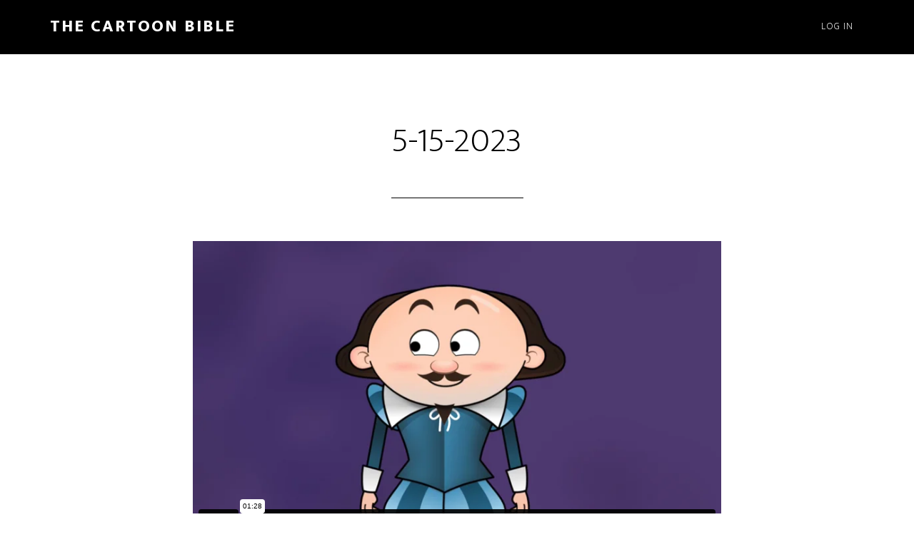

--- FILE ---
content_type: text/html; charset=UTF-8
request_url: https://thecartoonbible.com/foundation-bowl-pt/5-15-2023/
body_size: 57178
content:
<!DOCTYPE html>
<html lang="en-US">
<head >
<meta charset="UTF-8" />
<meta name="viewport" content="width=device-width, initial-scale=1" />
<title>5-15-2023</title>
<meta name='robots' content='max-image-preview:large' />
	<!-- Pixel Cat Facebook Pixel Code -->
	<script>
	!function(f,b,e,v,n,t,s){if(f.fbq)return;n=f.fbq=function(){n.callMethod?
	n.callMethod.apply(n,arguments):n.queue.push(arguments)};if(!f._fbq)f._fbq=n;
	n.push=n;n.loaded=!0;n.version='2.0';n.queue=[];t=b.createElement(e);t.async=!0;
	t.src=v;s=b.getElementsByTagName(e)[0];s.parentNode.insertBefore(t,s)}(window,
	document,'script','https://connect.facebook.net/en_US/fbevents.js' );
	fbq( 'init', '564973884961785' );	</script>
	<!-- DO NOT MODIFY -->
	<!-- End Facebook Pixel Code -->
	<link rel='dns-prefetch' href='//js.stripe.com' />
<link rel='dns-prefetch' href='//www.paypal.com' />
<link rel='dns-prefetch' href='//www.paypalobjects.com' />
<link rel='dns-prefetch' href='//fonts.googleapis.com' />
<link href='https://fonts.gstatic.com' crossorigin rel='preconnect' />
<link rel="alternate" type="application/rss+xml" title="The Cartoon Bible &raquo; Feed" href="https://thecartoonbible.com/feed/" />
<link rel="alternate" type="application/rss+xml" title="The Cartoon Bible &raquo; Comments Feed" href="https://thecartoonbible.com/comments/feed/" />
<link rel="alternate" title="oEmbed (JSON)" type="application/json+oembed" href="https://thecartoonbible.com/wp-json/oembed/1.0/embed?url=https%3A%2F%2Fthecartoonbible.com%2Ffoundation-bowl-pt%2F5-15-2023%2F" />
<link rel="alternate" title="oEmbed (XML)" type="text/xml+oembed" href="https://thecartoonbible.com/wp-json/oembed/1.0/embed?url=https%3A%2F%2Fthecartoonbible.com%2Ffoundation-bowl-pt%2F5-15-2023%2F&#038;format=xml" />
<link rel="canonical" href="https://thecartoonbible.com/foundation-bowl-pt/5-15-2023/" />
<style id='wp-img-auto-sizes-contain-inline-css'>
img:is([sizes=auto i],[sizes^="auto," i]){contain-intrinsic-size:3000px 1500px}
/*# sourceURL=wp-img-auto-sizes-contain-inline-css */
</style>
<link rel='stylesheet' id='altitude-pro-css' href='https://thecartoonbible.com/wp-content/themes/altitude-pro/style.css?ver=1.5.1' media='all' />
<style id='wp-emoji-styles-inline-css'>

	img.wp-smiley, img.emoji {
		display: inline !important;
		border: none !important;
		box-shadow: none !important;
		height: 1em !important;
		width: 1em !important;
		margin: 0 0.07em !important;
		vertical-align: -0.1em !important;
		background: none !important;
		padding: 0 !important;
	}
/*# sourceURL=wp-emoji-styles-inline-css */
</style>
<style id='wp-block-library-inline-css'>
:root{--wp-block-synced-color:#7a00df;--wp-block-synced-color--rgb:122,0,223;--wp-bound-block-color:var(--wp-block-synced-color);--wp-editor-canvas-background:#ddd;--wp-admin-theme-color:#007cba;--wp-admin-theme-color--rgb:0,124,186;--wp-admin-theme-color-darker-10:#006ba1;--wp-admin-theme-color-darker-10--rgb:0,107,160.5;--wp-admin-theme-color-darker-20:#005a87;--wp-admin-theme-color-darker-20--rgb:0,90,135;--wp-admin-border-width-focus:2px}@media (min-resolution:192dpi){:root{--wp-admin-border-width-focus:1.5px}}.wp-element-button{cursor:pointer}:root .has-very-light-gray-background-color{background-color:#eee}:root .has-very-dark-gray-background-color{background-color:#313131}:root .has-very-light-gray-color{color:#eee}:root .has-very-dark-gray-color{color:#313131}:root .has-vivid-green-cyan-to-vivid-cyan-blue-gradient-background{background:linear-gradient(135deg,#00d084,#0693e3)}:root .has-purple-crush-gradient-background{background:linear-gradient(135deg,#34e2e4,#4721fb 50%,#ab1dfe)}:root .has-hazy-dawn-gradient-background{background:linear-gradient(135deg,#faaca8,#dad0ec)}:root .has-subdued-olive-gradient-background{background:linear-gradient(135deg,#fafae1,#67a671)}:root .has-atomic-cream-gradient-background{background:linear-gradient(135deg,#fdd79a,#004a59)}:root .has-nightshade-gradient-background{background:linear-gradient(135deg,#330968,#31cdcf)}:root .has-midnight-gradient-background{background:linear-gradient(135deg,#020381,#2874fc)}:root{--wp--preset--font-size--normal:16px;--wp--preset--font-size--huge:42px}.has-regular-font-size{font-size:1em}.has-larger-font-size{font-size:2.625em}.has-normal-font-size{font-size:var(--wp--preset--font-size--normal)}.has-huge-font-size{font-size:var(--wp--preset--font-size--huge)}.has-text-align-center{text-align:center}.has-text-align-left{text-align:left}.has-text-align-right{text-align:right}.has-fit-text{white-space:nowrap!important}#end-resizable-editor-section{display:none}.aligncenter{clear:both}.items-justified-left{justify-content:flex-start}.items-justified-center{justify-content:center}.items-justified-right{justify-content:flex-end}.items-justified-space-between{justify-content:space-between}.screen-reader-text{border:0;clip-path:inset(50%);height:1px;margin:-1px;overflow:hidden;padding:0;position:absolute;width:1px;word-wrap:normal!important}.screen-reader-text:focus{background-color:#ddd;clip-path:none;color:#444;display:block;font-size:1em;height:auto;left:5px;line-height:normal;padding:15px 23px 14px;text-decoration:none;top:5px;width:auto;z-index:100000}html :where(.has-border-color){border-style:solid}html :where([style*=border-top-color]){border-top-style:solid}html :where([style*=border-right-color]){border-right-style:solid}html :where([style*=border-bottom-color]){border-bottom-style:solid}html :where([style*=border-left-color]){border-left-style:solid}html :where([style*=border-width]){border-style:solid}html :where([style*=border-top-width]){border-top-style:solid}html :where([style*=border-right-width]){border-right-style:solid}html :where([style*=border-bottom-width]){border-bottom-style:solid}html :where([style*=border-left-width]){border-left-style:solid}html :where(img[class*=wp-image-]){height:auto;max-width:100%}:where(figure){margin:0 0 1em}html :where(.is-position-sticky){--wp-admin--admin-bar--position-offset:var(--wp-admin--admin-bar--height,0px)}@media screen and (max-width:600px){html :where(.is-position-sticky){--wp-admin--admin-bar--position-offset:0px}}

/*# sourceURL=wp-block-library-inline-css */
</style><style id='wp-block-embed-inline-css'>
.wp-block-embed.alignleft,.wp-block-embed.alignright,.wp-block[data-align=left]>[data-type="core/embed"],.wp-block[data-align=right]>[data-type="core/embed"]{max-width:360px;width:100%}.wp-block-embed.alignleft .wp-block-embed__wrapper,.wp-block-embed.alignright .wp-block-embed__wrapper,.wp-block[data-align=left]>[data-type="core/embed"] .wp-block-embed__wrapper,.wp-block[data-align=right]>[data-type="core/embed"] .wp-block-embed__wrapper{min-width:280px}.wp-block-cover .wp-block-embed{min-height:240px;min-width:320px}.wp-block-embed{overflow-wrap:break-word}.wp-block-embed :where(figcaption){margin-bottom:1em;margin-top:.5em}.wp-block-embed iframe{max-width:100%}.wp-block-embed__wrapper{position:relative}.wp-embed-responsive .wp-has-aspect-ratio .wp-block-embed__wrapper:before{content:"";display:block;padding-top:50%}.wp-embed-responsive .wp-has-aspect-ratio iframe{bottom:0;height:100%;left:0;position:absolute;right:0;top:0;width:100%}.wp-embed-responsive .wp-embed-aspect-21-9 .wp-block-embed__wrapper:before{padding-top:42.85%}.wp-embed-responsive .wp-embed-aspect-18-9 .wp-block-embed__wrapper:before{padding-top:50%}.wp-embed-responsive .wp-embed-aspect-16-9 .wp-block-embed__wrapper:before{padding-top:56.25%}.wp-embed-responsive .wp-embed-aspect-4-3 .wp-block-embed__wrapper:before{padding-top:75%}.wp-embed-responsive .wp-embed-aspect-1-1 .wp-block-embed__wrapper:before{padding-top:100%}.wp-embed-responsive .wp-embed-aspect-9-16 .wp-block-embed__wrapper:before{padding-top:177.77%}.wp-embed-responsive .wp-embed-aspect-1-2 .wp-block-embed__wrapper:before{padding-top:200%}
/*# sourceURL=https://thecartoonbible.com/wp-includes/blocks/embed/style.min.css */
</style>
<style id='global-styles-inline-css'>
:root{--wp--preset--aspect-ratio--square: 1;--wp--preset--aspect-ratio--4-3: 4/3;--wp--preset--aspect-ratio--3-4: 3/4;--wp--preset--aspect-ratio--3-2: 3/2;--wp--preset--aspect-ratio--2-3: 2/3;--wp--preset--aspect-ratio--16-9: 16/9;--wp--preset--aspect-ratio--9-16: 9/16;--wp--preset--color--black: #000000;--wp--preset--color--cyan-bluish-gray: #abb8c3;--wp--preset--color--white: #ffffff;--wp--preset--color--pale-pink: #f78da7;--wp--preset--color--vivid-red: #cf2e2e;--wp--preset--color--luminous-vivid-orange: #ff6900;--wp--preset--color--luminous-vivid-amber: #fcb900;--wp--preset--color--light-green-cyan: #7bdcb5;--wp--preset--color--vivid-green-cyan: #00d084;--wp--preset--color--pale-cyan-blue: #8ed1fc;--wp--preset--color--vivid-cyan-blue: #0693e3;--wp--preset--color--vivid-purple: #9b51e0;--wp--preset--color--theme-primary: #0680a2;--wp--preset--color--theme-secondary: #0680a2;--wp--preset--gradient--vivid-cyan-blue-to-vivid-purple: linear-gradient(135deg,rgb(6,147,227) 0%,rgb(155,81,224) 100%);--wp--preset--gradient--light-green-cyan-to-vivid-green-cyan: linear-gradient(135deg,rgb(122,220,180) 0%,rgb(0,208,130) 100%);--wp--preset--gradient--luminous-vivid-amber-to-luminous-vivid-orange: linear-gradient(135deg,rgb(252,185,0) 0%,rgb(255,105,0) 100%);--wp--preset--gradient--luminous-vivid-orange-to-vivid-red: linear-gradient(135deg,rgb(255,105,0) 0%,rgb(207,46,46) 100%);--wp--preset--gradient--very-light-gray-to-cyan-bluish-gray: linear-gradient(135deg,rgb(238,238,238) 0%,rgb(169,184,195) 100%);--wp--preset--gradient--cool-to-warm-spectrum: linear-gradient(135deg,rgb(74,234,220) 0%,rgb(151,120,209) 20%,rgb(207,42,186) 40%,rgb(238,44,130) 60%,rgb(251,105,98) 80%,rgb(254,248,76) 100%);--wp--preset--gradient--blush-light-purple: linear-gradient(135deg,rgb(255,206,236) 0%,rgb(152,150,240) 100%);--wp--preset--gradient--blush-bordeaux: linear-gradient(135deg,rgb(254,205,165) 0%,rgb(254,45,45) 50%,rgb(107,0,62) 100%);--wp--preset--gradient--luminous-dusk: linear-gradient(135deg,rgb(255,203,112) 0%,rgb(199,81,192) 50%,rgb(65,88,208) 100%);--wp--preset--gradient--pale-ocean: linear-gradient(135deg,rgb(255,245,203) 0%,rgb(182,227,212) 50%,rgb(51,167,181) 100%);--wp--preset--gradient--electric-grass: linear-gradient(135deg,rgb(202,248,128) 0%,rgb(113,206,126) 100%);--wp--preset--gradient--midnight: linear-gradient(135deg,rgb(2,3,129) 0%,rgb(40,116,252) 100%);--wp--preset--font-size--small: 16px;--wp--preset--font-size--medium: 20px;--wp--preset--font-size--large: 24px;--wp--preset--font-size--x-large: 42px;--wp--preset--font-size--normal: 20px;--wp--preset--font-size--larger: 28px;--wp--preset--spacing--20: 0.44rem;--wp--preset--spacing--30: 0.67rem;--wp--preset--spacing--40: 1rem;--wp--preset--spacing--50: 1.5rem;--wp--preset--spacing--60: 2.25rem;--wp--preset--spacing--70: 3.38rem;--wp--preset--spacing--80: 5.06rem;--wp--preset--shadow--natural: 6px 6px 9px rgba(0, 0, 0, 0.2);--wp--preset--shadow--deep: 12px 12px 50px rgba(0, 0, 0, 0.4);--wp--preset--shadow--sharp: 6px 6px 0px rgba(0, 0, 0, 0.2);--wp--preset--shadow--outlined: 6px 6px 0px -3px rgb(255, 255, 255), 6px 6px rgb(0, 0, 0);--wp--preset--shadow--crisp: 6px 6px 0px rgb(0, 0, 0);}:where(.is-layout-flex){gap: 0.5em;}:where(.is-layout-grid){gap: 0.5em;}body .is-layout-flex{display: flex;}.is-layout-flex{flex-wrap: wrap;align-items: center;}.is-layout-flex > :is(*, div){margin: 0;}body .is-layout-grid{display: grid;}.is-layout-grid > :is(*, div){margin: 0;}:where(.wp-block-columns.is-layout-flex){gap: 2em;}:where(.wp-block-columns.is-layout-grid){gap: 2em;}:where(.wp-block-post-template.is-layout-flex){gap: 1.25em;}:where(.wp-block-post-template.is-layout-grid){gap: 1.25em;}.has-black-color{color: var(--wp--preset--color--black) !important;}.has-cyan-bluish-gray-color{color: var(--wp--preset--color--cyan-bluish-gray) !important;}.has-white-color{color: var(--wp--preset--color--white) !important;}.has-pale-pink-color{color: var(--wp--preset--color--pale-pink) !important;}.has-vivid-red-color{color: var(--wp--preset--color--vivid-red) !important;}.has-luminous-vivid-orange-color{color: var(--wp--preset--color--luminous-vivid-orange) !important;}.has-luminous-vivid-amber-color{color: var(--wp--preset--color--luminous-vivid-amber) !important;}.has-light-green-cyan-color{color: var(--wp--preset--color--light-green-cyan) !important;}.has-vivid-green-cyan-color{color: var(--wp--preset--color--vivid-green-cyan) !important;}.has-pale-cyan-blue-color{color: var(--wp--preset--color--pale-cyan-blue) !important;}.has-vivid-cyan-blue-color{color: var(--wp--preset--color--vivid-cyan-blue) !important;}.has-vivid-purple-color{color: var(--wp--preset--color--vivid-purple) !important;}.has-black-background-color{background-color: var(--wp--preset--color--black) !important;}.has-cyan-bluish-gray-background-color{background-color: var(--wp--preset--color--cyan-bluish-gray) !important;}.has-white-background-color{background-color: var(--wp--preset--color--white) !important;}.has-pale-pink-background-color{background-color: var(--wp--preset--color--pale-pink) !important;}.has-vivid-red-background-color{background-color: var(--wp--preset--color--vivid-red) !important;}.has-luminous-vivid-orange-background-color{background-color: var(--wp--preset--color--luminous-vivid-orange) !important;}.has-luminous-vivid-amber-background-color{background-color: var(--wp--preset--color--luminous-vivid-amber) !important;}.has-light-green-cyan-background-color{background-color: var(--wp--preset--color--light-green-cyan) !important;}.has-vivid-green-cyan-background-color{background-color: var(--wp--preset--color--vivid-green-cyan) !important;}.has-pale-cyan-blue-background-color{background-color: var(--wp--preset--color--pale-cyan-blue) !important;}.has-vivid-cyan-blue-background-color{background-color: var(--wp--preset--color--vivid-cyan-blue) !important;}.has-vivid-purple-background-color{background-color: var(--wp--preset--color--vivid-purple) !important;}.has-black-border-color{border-color: var(--wp--preset--color--black) !important;}.has-cyan-bluish-gray-border-color{border-color: var(--wp--preset--color--cyan-bluish-gray) !important;}.has-white-border-color{border-color: var(--wp--preset--color--white) !important;}.has-pale-pink-border-color{border-color: var(--wp--preset--color--pale-pink) !important;}.has-vivid-red-border-color{border-color: var(--wp--preset--color--vivid-red) !important;}.has-luminous-vivid-orange-border-color{border-color: var(--wp--preset--color--luminous-vivid-orange) !important;}.has-luminous-vivid-amber-border-color{border-color: var(--wp--preset--color--luminous-vivid-amber) !important;}.has-light-green-cyan-border-color{border-color: var(--wp--preset--color--light-green-cyan) !important;}.has-vivid-green-cyan-border-color{border-color: var(--wp--preset--color--vivid-green-cyan) !important;}.has-pale-cyan-blue-border-color{border-color: var(--wp--preset--color--pale-cyan-blue) !important;}.has-vivid-cyan-blue-border-color{border-color: var(--wp--preset--color--vivid-cyan-blue) !important;}.has-vivid-purple-border-color{border-color: var(--wp--preset--color--vivid-purple) !important;}.has-vivid-cyan-blue-to-vivid-purple-gradient-background{background: var(--wp--preset--gradient--vivid-cyan-blue-to-vivid-purple) !important;}.has-light-green-cyan-to-vivid-green-cyan-gradient-background{background: var(--wp--preset--gradient--light-green-cyan-to-vivid-green-cyan) !important;}.has-luminous-vivid-amber-to-luminous-vivid-orange-gradient-background{background: var(--wp--preset--gradient--luminous-vivid-amber-to-luminous-vivid-orange) !important;}.has-luminous-vivid-orange-to-vivid-red-gradient-background{background: var(--wp--preset--gradient--luminous-vivid-orange-to-vivid-red) !important;}.has-very-light-gray-to-cyan-bluish-gray-gradient-background{background: var(--wp--preset--gradient--very-light-gray-to-cyan-bluish-gray) !important;}.has-cool-to-warm-spectrum-gradient-background{background: var(--wp--preset--gradient--cool-to-warm-spectrum) !important;}.has-blush-light-purple-gradient-background{background: var(--wp--preset--gradient--blush-light-purple) !important;}.has-blush-bordeaux-gradient-background{background: var(--wp--preset--gradient--blush-bordeaux) !important;}.has-luminous-dusk-gradient-background{background: var(--wp--preset--gradient--luminous-dusk) !important;}.has-pale-ocean-gradient-background{background: var(--wp--preset--gradient--pale-ocean) !important;}.has-electric-grass-gradient-background{background: var(--wp--preset--gradient--electric-grass) !important;}.has-midnight-gradient-background{background: var(--wp--preset--gradient--midnight) !important;}.has-small-font-size{font-size: var(--wp--preset--font-size--small) !important;}.has-medium-font-size{font-size: var(--wp--preset--font-size--medium) !important;}.has-large-font-size{font-size: var(--wp--preset--font-size--large) !important;}.has-x-large-font-size{font-size: var(--wp--preset--font-size--x-large) !important;}
/*# sourceURL=global-styles-inline-css */
</style>

<style id='classic-theme-styles-inline-css'>
/*! This file is auto-generated */
.wp-block-button__link{color:#fff;background-color:#32373c;border-radius:9999px;box-shadow:none;text-decoration:none;padding:calc(.667em + 2px) calc(1.333em + 2px);font-size:1.125em}.wp-block-file__button{background:#32373c;color:#fff;text-decoration:none}
/*# sourceURL=/wp-includes/css/classic-themes.min.css */
</style>
<link rel='stylesheet' id='wpcdt-public-css-css' href='https://thecartoonbible.com/wp-content/plugins/countdown-timer-ultimate/assets/css/wpcdt-public.css?ver=2.6.9' media='all' />
<link rel='stylesheet' id='pmpro_frontend_base-css' href='https://thecartoonbible.com/wp-content/plugins/paid-memberships-pro/css/frontend/base.css?ver=3.6.3' media='all' />
<link rel='stylesheet' id='pmpro_frontend_variation_1-css' href='https://thecartoonbible.com/wp-content/plugins/paid-memberships-pro/css/frontend/variation_1.css?ver=3.6.3' media='all' />
<link rel='stylesheet' id='upsell-bootstrap-css' href='https://thecartoonbible.com/wp-content/plugins/upsell/public/assets/libraries/bootstrap/css/bootstrap.css?ver=4.7.5' media='all' />
<link rel='stylesheet' id='upsell-font-awesome-css' href='https://thecartoonbible.com/wp-content/plugins/upsell/public/assets/libraries/font-awesome/css/font-awesome.min.css?ver=4.7.0' media='all' />
<link rel='stylesheet' id='upsell-css' href='https://thecartoonbible.com/wp-content/plugins/upsell/public/assets/css/plugin.css?ver=4.7.5' media='all' />
<link rel='stylesheet' id='upsell-select2-css' href='https://thecartoonbible.com/wp-content/plugins/upsell/public/assets/css/select2.min.css?ver=4.7.5' media='all' />
<link rel='stylesheet' id='wp-video-popup-css' href='https://thecartoonbible.com/wp-content/plugins/wp-video-popup-pro/inc/css/wp-video-popup.css?ver=2.10' media='all' />
<link rel='stylesheet' id='dashicons-css' href='https://thecartoonbible.com/wp-includes/css/dashicons.min.css?ver=3f19492edd70448ea709bba91415f468' media='all' />
<link rel='stylesheet' id='altitude-pro-fonts-css' href='https://fonts.googleapis.com/css2?family=Mukta:wght@200;800&#038;display=swap' media='all' />
<link rel='stylesheet' id='altitude-pro-gutenberg-css' href='https://thecartoonbible.com/wp-content/themes/altitude-pro/lib/gutenberg/front-end.css?ver=1.5.1' media='all' />
<style id='altitude-pro-gutenberg-inline-css'>
.gb-block-post-grid .gb-post-grid-items h2 a:hover {
	color: #0680a2;
}

.site-container .wp-block-button__link,
.site-container .wp-block-pullquote.is-style-solid-color {
	background-color: #0680a2;
}

.wp-block-button__link:not(.has-background),
.wp-block-button__link:not(.has-background):focus,
.wp-block-button__link:not(.has-background):hover,
.wp-block-pullquote.is-style-solid-color:not(.has-background) {
	color: #ffffff;
}

.has-theme-primary-background-color,
.has-theme-primary-background-color.wp-block-button__link:focus,
.has-theme-primary-background-color.wp-block-button__link:hover,
.has-theme-primary-background-color.wp-block-button__link:visited,
.has-theme-primary-background-color.wp-block-pullquote.is-style-solid-color {
	color: #ffffff;
}

.has-theme-secondary-background-color,
.has-theme-secondary-background-color.wp-block-button__link:focus,
.has-theme-secondary-background-color.wp-block-button__link:hover,
.has-theme-secondary-background-color.wp-block-button__link:visited,
.has-theme-secondary-background-color.wp-block-pullquote.is-style-solid-color {
	color: #ffffff;
}

.site-container .is-style-outline.wp-block-button__link,
.site-container .is-style-outline .wp-block-button__link {
	background-color: transparent;
	color: #0680a2;
}		.has-small-font-size {
			font-size: 16px !important;
		}		.has-normal-font-size {
			font-size: 20px !important;
		}		.has-large-font-size {
			font-size: 24px !important;
		}		.has-larger-font-size {
			font-size: 28px !important;
		}		.site-container .has-theme-primary-color,
		.site-container .wp-block-button__link.has-theme-primary-color,
		.site-container .is-style-outline .wp-block-button__link.has-theme-primary-color {
			color: #0680a2;
		}

		.site-container .has-theme-primary-background-color,
		.site-container .wp-block-button__link.has-theme-primary-background-color,
		.site-container .is-style-outline .wp-block-button__link.has-theme-primary-background-color,
		.site-container .wp-block-pullquote.is-style-solid-color.has-theme-primary-background-color {
			background-color: #0680a2;
		}		.site-container .has-theme-secondary-color,
		.site-container .wp-block-button__link.has-theme-secondary-color,
		.site-container .is-style-outline .wp-block-button__link.has-theme-secondary-color {
			color: #0680a2;
		}

		.site-container .has-theme-secondary-background-color,
		.site-container .wp-block-button__link.has-theme-secondary-background-color,
		.site-container .is-style-outline .wp-block-button__link.has-theme-secondary-background-color,
		.site-container .wp-block-pullquote.is-style-solid-color.has-theme-secondary-background-color {
			background-color: #0680a2;
		}
/*# sourceURL=altitude-pro-gutenberg-inline-css */
</style>
<script id="jquery-core-js-extra">
var appp_ajax_login = {"processing":"Logging in....","required":"Fields are required","error":"Error Logging in"};
//# sourceURL=jquery-core-js-extra
</script>
<script src="https://thecartoonbible.com/wp-includes/js/jquery/jquery.min.js?ver=3.7.1" id="jquery-core-js"></script>
<script src="https://thecartoonbible.com/wp-includes/js/jquery/jquery-migrate.min.js?ver=3.4.1" id="jquery-migrate-js"></script>
<script src="https://thecartoonbible.com/wp-content/plugins/apppresser/js/no-app.js?ver=4.5.2" id="appp-no-app-js"></script>
<link rel="https://api.w.org/" href="https://thecartoonbible.com/wp-json/" /><link rel="alternate" title="JSON" type="application/json" href="https://thecartoonbible.com/wp-json/wp/v2/foundation-bowl-pt/5258" />
		<!-- GA Google Analytics @ https://m0n.co/ga -->
		<script async src="https://www.googletagmanager.com/gtag/js?id=G-RW83T1VNLP"></script>
		<script>
			window.dataLayer = window.dataLayer || [];
			function gtag(){dataLayer.push(arguments);}
			gtag('js', new Date());
			gtag('config', 'G-RW83T1VNLP');
		</script>

	<meta name="facebook-domain-verification" content="2tkjnd02puafmhtcqfahtkll9oqoyf" /><style id="pmpro_colors">:root {
	--pmpro--color--base: #ffffff;
	--pmpro--color--contrast: #222222;
	--pmpro--color--accent: #0c3d54;
	--pmpro--color--accent--variation: hsl( 199,75%,28.5% );
	--pmpro--color--border--variation: hsl( 0,0%,91% );
}</style><link rel="pingback" href="https://thecartoonbible.com/xmlrpc.php" />
<link rel="icon" href="https://thecartoonbible.com/wp-content/uploads/2021/09/cropped-icon-32x32.png" sizes="32x32" />
<link rel="icon" href="https://thecartoonbible.com/wp-content/uploads/2021/09/cropped-icon-192x192.png" sizes="192x192" />
<link rel="apple-touch-icon" href="https://thecartoonbible.com/wp-content/uploads/2021/09/cropped-icon-180x180.png" />
<meta name="msapplication-TileImage" content="https://thecartoonbible.com/wp-content/uploads/2021/09/cropped-icon-270x270.png" />
		<style id="wp-custom-css">
			#wpadminbar { display:none !important;}

body.page.page-id-654{
	background-color:#ffffff;
}

body.page.page-id-797{
	background-color:#d5effd;
}

body.page.page-id-1005{
	background-color:#7B4BAF;
}

body.page.page-id-1150{
	background-color:#7B4BAF;
}

body.page.page-id-1156{
	background-color:#7B4BAF;
}

body.page.page-id-1162{
	background-color:#7B4BAF;
}

body.page.page-id-1824{
	background-color:#80bfd2;
}

body.page.page-id-4919{
	background-color:#1C0A35;
}

body.page.page-id-1671{
	background-color:#1C0A35;
}

body.page.page-id-7008{
	background-color:#7B4BAF;
}

body.page.page-id-7110{
	background-color:#1C0A35;
}

.page-id-797 .entry{
	margin-bottom: -50px;
}

.page-id-1162 .entry{
	margin-bottom: -50px;
}

.page-id-1005 .entry{
	margin-bottom: -80px;
}

.page-id-1150 .entry{
	margin-bottom: -80px;
}

.page-id-1156 .entry{
	margin-bottom: -80px;
}

.page-id-1778 .entry{
	margin-bottom: -50px;
}

.page-id-1824 .entry{
	margin-bottom: -50px;
}

.page-id-7008 .entry{
	margin-bottom: -80px;
}

.page-id-8894 .entry{
	margin-bottom: -40px;
}

.page-id-8970 .entry{
	margin-bottom: -40px;
}

.page-id-797 .site-inner{
	background-color:#d5effd;
	margin-top: -32px;
}

.page-id-3253 .entry{
	margin-bottom: -50px;
}

.page-id-1162 .site-inner{
	background-size:100%;
	background-image: url("https://thecartoonbible.com/wp-content/uploads/2022/06/wall-repeat3.png");
	background-repeat:repeat-y;
	margin-top: -12px;
}

.page-id-1005 .site-inner{
	background-size:100%;
	background-image: url("https://thecartoonbible.com/wp-content/uploads/2022/06/wall-repeat3.png");
	background-repeat:repeat-y;
	margin-top: -32px;
}

.page-id-1150 .site-inner{
	background-size:100%;
	background-image: url("https://thecartoonbible.com/wp-content/uploads/2022/06/wall-repeat3.png");
	background-repeat:repeat-y;
	margin-top: -12px;
}

.page-id-1156 .site-inner{
	background-size:100%;
	background-image: url("https://thecartoonbible.com/wp-content/uploads/2022/06/wall-repeat3.png");
	background-repeat:repeat-y;
	margin-top: -12px;
}

.page-id-654 .site-inner{
	background-color:#ffffff;
	margin-top: 10px;
}

.page-id-1824 .site-inner{
	background-color:#80bfd2;
	margin-top: 0;
}

.page-id-3253 .site-inner{
	margin-top: 0;
}

.page-id-4919 .site-inner{
	background-color:#1C0A35;
	margin-top: 0;
}

.page-id-1671 .site-inner{
	background-color:#1C0A35;
	margin-top: 0;
}

.page-id-7008 .site-inner{
	background-size:100%;
	background-image: url("https://thecartoonbible.com/wp-content/uploads/2022/06/wall-repeat3.png");
	background-repeat:repeat-y;
	margin-top: -12px;
}

.page-id-7110 .site-inner{
	background-color:#1C0A35;
	margin-top: 80px;
}

.page-id-8894 .site-inner{
	margin-top: 0px;
}

.page-id-8970 .site-inner{
	margin-top: 0px;
}

.page-id-1671 .site-inner{
	margin-top: 100px;
}

.page-id-654 .entry-header{
	display:none
}

.page-id-797 .entry-header{
	display:none
}

.page-id-1162 .entry-header{
	display:none
}

.page-id-1005 .entry-header{
	display:none
}

.page-id-1150 .entry-header{
	display:none
}

.page-id-1156 .entry-header{
	display:none
}

.page-id-1769 .entry-header{
	display:none
}

.page-id-1824 .entry-header{
	display:none
}

.page-id-3253 .entry-header{
	display:none
}

.page-id-4185 .entry-header{
	display:none
}

.page-id-6698 .entry-header{
	display:none
}

.page-id-7008 .entry-header{
	display:none
}

.page-id-7110 .entry-header{
	display:none
}

.page-id-8894 .entry-header{
	display:none
}

.page-id-8970 .entry-header{
	display:none
}

.page-id-5137 .entry-header{
	display:none
}

.page-id-1671 .entry-header{
	display:none
}

.page-id-5137 .site-header{
	display:none
}

.page-id-654 .site-header{
	display:none !important;
}

.page-id-797 .site-header{
	display:none
}

.page-id-1162 .site-header{
	display:none
}

.page-id-1005 .site-header{
	display:none
}

.page-id-1150 .site-header{
	display:none
}

.page-id-1156 .site-header{
	display:none
}

.page-id-1824 .site-header{
	display:none
}

.page-id-3253 .site-header{
	display:none
}

.page-id-4185 .site-header{
	display:none
}

.page-id-6698 .site-header{
	display:none
}
.page-id-7008 .site-header{
	display:none
}

.page-id-8894 .site-header{
	display:none
}

.page-id-8970 .site-header{
	display:none
}

.correct-text h5{
	margin-right: 150px;
	margin-left: 150px;
}

.botb-text h4{
  position:absolute;
  bottom:10px;
  left:10px;
  width:100%;
  padding-left:0px;
	padding-right:0px;
	font-weight: 900;
  color:#ffffff;
	-webkit-text-stroke: 1px black;
}

.botb-container{
	position:relative;
	top:0;
  left:25%;
	width:62%;
}

.botb-button-container01{
	position:absolute;
	top:10px;
  left:52%;
	width:45%;
	border-radius: 20px;
	border: 5px solid #004076;
	padding: 5px;
	background-color: rgba(255, 255, 255, 0.8)
}

.botb-button-container02{
	position:absolute;
	bottom:20px;
  left:52%;
	width:45%;
	border-radius: 20px;
	border: 5px solid #004076;
	padding: 5px;
	background-color: rgba(255, 255, 255, 0.8)
}

.home-hero{
	background-color:#d5effd;
}

.timeline{
	background-color:#969eeb;
}

.meet-gran{
	background-color:#c1d63c;
}

.top-dogs{
	background-color:#dc7492;
}

.vote-section{
	background-color:#80bfd2;
	padding-bottom: 300px
}

.creature-3 {
  max-width: 100%;
  position: absolute;
  left: -260px;
  bottom: -60px;
}

.jacob01 {
  max-width: 100%;
  position: relative;
  left: 0;
  top: 0;
	border-radius: 20px;
	border: 5px solid #004076;
	padding: 0;
}

.jacob02 {
  max-width: 45%;
  position: relative;
  left: 0;
  top: 0;
}

.jacob02 img.j2image-hover{
	position: absolute;
  top: 0;
  left: 0;
	object-fit: contain;
  opacity: 0;
  transition: opacity .2s;
}

.jacob02:hover img.j2image-hover{
	opacity: 1;
}

.jacob03 {
  max-width: 45%;
  position: relative;
  left: 0;
  top: 0;
}

.jacob03 img.j3image-hover{
	position: absolute;
  top: 0;
  left: 0;
	object-fit: contain;
  opacity: 0;
  transition: opacity .2s;
}

.jacob03:hover img.j3image-hover{
	opacity: 1;
}

.center-bowl-grid{
	margin:auto;
	max-width: 561px;
}

.center-bowl {
	position: relative;
  width: 561px;
  max-width: 100%;
}

.center-bowl img.image-hover{
	position: absolute;
  top: 0;
  right: 0;
  left: 0;
  bottom: 0;
	object-fit: contain;
  opacity: 0;
  transition: opacity .2s;
}

.center-bowl:hover img.image-hover{
	opacity: 1;
}

.centered-text {
  position: absolute;
  top: 50%;
  left: 53%;
  transform: translate(-50%, -50%);
}

.centered-text h2{
  position: absolute;
  top: 50%;
  left: 53%;
  transform: translate(-50%, -50%);
}

.centered-text-free {
  position: absolute;
  top: 100%;
  left: 50%;
  transform: translate(-50%, -50%);
}

.centered-text-kjv {
  position: absolute;
  top: 90%;
  left: 90%;
  transform: translate(-50%, -50%);
}

.centered-text-gnt {
  position: absolute;
  top: 90%;
  left: 5%;
  transform: translate(-50%, -50%);
}

.centered-text h4 {
	font-weight: 900;
	color: white;
}

.centered-text-kjv h4 {
	font-weight: 500;
	color: white;
}

.centered-text-gnt h4 {
	font-weight: 500;
	color: white;
}

.title-centered-text h1 {
	font-weight: 900;
	color: white;
	position: absolute;
  top: 25%;
  left: 60%;
  transform: translate(-50%, -50%);
}

.center-bowl:hover .hide {
  display: block;
  color: white;
}

.hide {
  display: none;
}

.full-width{
	width:100%;
}

.bg-bottom{
	background-size:100%;
	background-position:bottom;
	background-repeat:no-repeat;
	position:relative;
	bottom: -24px
}

.header-container img{
	position:absolute;
	bottom: -24px;
}

.header-bg-bottom{
	position:absolute;
	bottom: 0;
	left: 12%;
	width: 75%;
}

.table-bg-bottom{
	height:650Px;
	background-position:bottom;
	background-repeat:no-repeat;
	position:relative;
	bottom: 0;
}


.bg-top{
	background-size:100%;
	background-position:top;
	background-repeat:no-repeat;
	position:relative;
	top: 0px
}

.table-repeat{
	background-image:url("https://thecartoonbible.com/wp-content/uploads/2022/06/table-repeat3.jpg");
	background-repeat:repeat-y;
	background-size:100%;
	background-position:top;
	position:relative;
	top: 0px
}

.box-repeat{
	background-image:url("https://thecartoonbible.com/wp-content/uploads/2022/08/site-top-botb-repeat4.png");
	background-repeat:repeat-y;
	background-size:100%;
	background-position:top;
	position:relative;
	top: 0;
}

.boxspace-image{
	position:relative;
	bottom: -30px
}

.boxspace-image2{
	position:relative;
	bottom: -14px
}

.timeline-image{
	position:relative;
	bottom: -30px
}

.meet-image{
	position:relative;
	bottom: -30px
}

.vote-image{
	position:relative;
	bottom: -30px
}		</style>
		</head>
<body data-rsssl=1 class="pmpro-variation_1 wp-singular foundation-bowl-pt-template-default single single-foundation-bowl-pt postid-5258 wp-embed-responsive wp-theme-genesis wp-child-theme-altitude-pro pmpro-body-has-access header-full-width full-width-content genesis-breadcrumbs-hidden genesis-footer-widgets-hidden no-js" itemscope itemtype="https://schema.org/WebPage">	<script>
	//<![CDATA[
	(function(){
		var c = document.body.classList;
		c.remove( 'no-js' );
		c.add( 'js' );
	})();
	//]]>
	</script>
	<div class="site-container"><ul class="genesis-skip-link"><li><a href="#genesis-content" class="screen-reader-shortcut"> Skip to main content</a></li></ul><header class="site-header" itemscope itemtype="https://schema.org/WPHeader"><div class="wrap"><div class="title-area"><p class="site-title" itemprop="headline"><a href="https://thecartoonbible.com/">The Cartoon Bible</a></p><p class="site-description" itemprop="description">Finding the Fun, Keeping the Faith</p></div><nav class="nav-primary" aria-label="Main" itemscope itemtype="https://schema.org/SiteNavigationElement" id="genesis-nav-primary"><div class="wrap"><ul id="menu-login-logout-menu" class="menu genesis-nav-menu menu-primary js-superfish"><li id="menu-item-5895" class="menu-item menu-item-type-custom menu-item-object-custom menu-item-5895"><a href="https://thecartoonbible.com/bringitup" itemprop="url"><span itemprop="name">Log In</span></a></li>
</ul></div></nav></div></header><div class="site-inner"><div class="content-sidebar-wrap"><main class="content" id="genesis-content"><article class="post-5258 foundation-bowl-pt type-foundation-bowl-pt status-publish has-post-thumbnail pmpro-has-access entry" aria-label="5-15-2023" itemscope itemtype="https://schema.org/CreativeWork"><header class="entry-header"><h1 class="entry-title" itemprop="headline">5-15-2023</h1>
</header><div class="entry-content" itemprop="text">
<figure class="wp-block-embed is-type-video is-provider-vimeo wp-block-embed-vimeo wp-embed-aspect-16-9 wp-has-aspect-ratio"><div class="wp-block-embed__wrapper">
<iframe title="Willy Psalm 107 1" src="https://player.vimeo.com/video/707345624?dnt=1&amp;app_id=122963" width="500" height="281" frameborder="0" allow="autoplay; fullscreen; picture-in-picture; clipboard-write"></iframe>
</div><figcaption>Willy (KJV)</figcaption></figure>
</div><footer class="entry-footer"></footer></article></main></div></div><footer class="site-footer" itemscope itemtype="https://schema.org/WPFooter"><div class="wrap"><p>Copyright &#xA9;&nbsp;2026 · Epic Whimsy LLC</p></div></footer></div><script type="speculationrules">
{"prefetch":[{"source":"document","where":{"and":[{"href_matches":"/*"},{"not":{"href_matches":["/wp-*.php","/wp-admin/*","/wp-content/uploads/*","/wp-content/*","/wp-content/plugins/*","/wp-content/themes/altitude-pro/*","/wp-content/themes/genesis/*","/*\\?(.+)"]}},{"not":{"selector_matches":"a[rel~=\"nofollow\"]"}},{"not":{"selector_matches":".no-prefetch, .no-prefetch a"}}]},"eagerness":"conservative"}]}
</script>
	<script type="text/javascript">

	jQuery('body').on('geo_timeout_error', onGeo_timeout_error);

	function onGeo_timeout_error() {
		console.warn('The geolocationGetCurrent timed out');

		var html  = '<h2 style="margin-top:36px;">GPS Failed</h2>';
			html += '<p>Your GPS did not respond. Be sure you have your GPS enabled and try again.</p>';
			html += '<button onclick="AppGeo_getLoc()">Try Again</button>';
			html += '<div style="height:1000px"></div>'; // a little hack to hide the checkin button without really tampering with it.

		jQuery('#map-canvas').html(html);

	}

	</script>
				<!-- Memberships powered by Paid Memberships Pro v3.6.3. -->
	<div class="upsell-loader">
	<div class="upsell-loader-body">
		<div>
			<div style="width:100%; height:100%" class="upsell-loader-rolling"><div></div></div>

			<div class="upsell-loader-content">Processing...</div>
		</div>
	</div>
</div>
<script src="https://js.stripe.com/v3?ver=3.0.0" id="stripe-js"></script>
<script src="https://thecartoonbible.com/wp-content/plugins/upsell/public/assets/libraries/bootstrap-validator/js/bootstrapValidator.js?ver=3f19492edd70448ea709bba91415f468" id="bootstrap-validator-js"></script>
<script id="upsell-js-extra">
var upsell = {"ajax_url":"https://thecartoonbible.com/wp-admin/admin-ajax.php","nonce":"23ee72cf04","is_user_logged_in":"","checkout_template":"","gateways":{"stripe":{"environment":"production","client_id":"pk_live_okyxubRwuHhC9lbIVRtLVDcD","production":{"client_id":"pk_live_okyxubRwuHhC9lbIVRtLVDcD"},"development":{"client_id":"pk_test_wSCPNq9kCKk8QB4nMVibhgHZ"},"arguments":{"locale":"en"}},"paypal":{"id":"MKV8YZL6M694A","environment":"production","client_id":"AX1yWWM9ptjkgGDGA8hR4uzdCED7_750SWcQHUMRtNPCxMz93R4x93g7n2UUjHbuIXTh4ZV58iFTcQVi","production":{"client_id":"AX1yWWM9ptjkgGDGA8hR4uzdCED7_750SWcQHUMRtNPCxMz93R4x93g7n2UUjHbuIXTh4ZV58iFTcQVi"},"development":{"client_id":"AZ6jNOhuI_y1hklqlOxXmGU8rHlkkcNRl6RgaEK21PQHwoDbeNds_9J3DEuJJuLfA3gkQg5R0_npm2Cr"}}},"customer":{"gateway":null},"locale":{"update":"Update","updating":"Updating","updated":"Updated"},"vat":{"countries":["AT","BE","BG","HR","CY","CZ","DK","EE","FI","FR","DE","GR","HU","IE","IT","LV","LT","LU","MT","NL","PL","PT","RO","SK","SI","ES","SE","GB"]}};
var upsell_commons = {"countries":{"US":"United States","GB":"United Kingdom","CA":"Canada","FR":"France","DE":"Germany","ES":"Spain","IT":"Italy","IE":"Ireland","AU":"Australia","NZ":"New Zealand","AD":"Andorra","AE":"United Arab Emirates","AF":"Afghanistan","AG":"Antigua and Barbuda","AI":"Anguilla","AL":"Albania","AM":"Armenia","AO":"Angola","AQ":"Antarctica","AR":"Argentina","AS":"American Samoa","AT":"Austria","AW":"Aruba","AX":"\u00c5land Islands","AZ":"Azerbaijan","BA":"Bosnia and Herzegovina","BB":"Barbados","BD":"Bangladesh","BE":"Belgium","BF":"Burkina Faso","BG":"Bulgaria","BH":"Bahrain","BI":"Burundi","BJ":"Benin","BL":"Saint Barth\u00e9lemy","BM":"Bermuda","BN":"Brunei","BO":"Bolivia","BQ":"Caribbean Netherlands","BR":"Brazil","BS":"Bahamas","BT":"Bhutan","BV":"Bouvet Island","BW":"Botswana","BY":"Belarus","BZ":"Belize","CC":"Cocos (Keeling) Islands","CD":"DR Congo","CF":"Central African Republic","CG":"Republic of the Congo","CH":"Switzerland","CI":"Ivory Coast","CK":"Cook Islands","CL":"Chile","CM":"Cameroon","CN":"China","CO":"Colombia","CR":"Costa Rica","CU":"Cuba","CV":"Cape Verde","CW":"Cura\u00e7ao","CX":"Christmas Island","CY":"Cyprus","CZ":"Czech Republic","DJ":"Djibouti","DK":"Denmark","DM":"Dominica","DO":"Dominican Republic","DZ":"Algeria","EC":"Ecuador","EE":"Estonia","EG":"Egypt","EH":"Western Sahara","ER":"Eritrea","ET":"Ethiopia","FI":"Finland","FJ":"Fiji","FK":"Falkland Islands","FM":"Micronesia","FO":"Faroe Islands","GA":"Gabon","GD":"Grenada","GE":"Georgia","GF":"French Guiana","GG":"Guernsey","GH":"Ghana","GI":"Gibraltar","GL":"Greenland","GM":"Gambia","GN":"Guinea","GP":"Guadeloupe","GQ":"Equatorial Guinea","GR":"Greece","GS":"South Georgia","GT":"Guatemala","GU":"Guam","GW":"Guinea-Bissau","GY":"Guyana","HK":"Hong Kong","HM":"Heard Island and McDonald Islands","HN":"Honduras","HR":"Croatia","HT":"Haiti","HU":"Hungary","ID":"Indonesia","IL":"Israel","IM":"Isle of Man","IN":"India","IO":"British Indian Ocean Territory","IQ":"Iraq","IR":"Iran","IS":"Iceland","JE":"Jersey","JM":"Jamaica","JO":"Jordan","JP":"Japan","KE":"Kenya","KG":"Kyrgyzstan","KH":"Cambodia","KI":"Kiribati","KM":"Comoros","KN":"Saint Kitts and Nevis","KP":"North Korea","KR":"South Korea","KW":"Kuwait","KY":"Cayman Islands","KZ":"Kazakhstan","LA":"Laos","LB":"Lebanon","LC":"Saint Lucia","LI":"Liechtenstein","LK":"Sri Lanka","LR":"Liberia","LS":"Lesotho","LT":"Lithuania","LU":"Luxembourg","LV":"Latvia","LY":"Libya","MA":"Morocco","MC":"Monaco","MD":"Moldova","ME":"Montenegro","MF":"Saint Martin","MG":"Madagascar","MH":"Marshall Islands","MK":"Macedonia","ML":"Mali","MM":"Myanmar","MN":"Mongolia","MO":"Macau","MP":"Northern Mariana Islands","MQ":"Martinique","MR":"Mauritania","MS":"Montserrat","MT":"Malta","MU":"Mauritius","MV":"Maldives","MW":"Malawi","MX":"Mexico","MY":"Malaysia","MZ":"Mozambique","NA":"Namibia","NC":"New Caledonia","NE":"Niger","NF":"Norfolk Island","NG":"Nigeria","NI":"Nicaragua","NL":"Netherlands","NO":"Norway","NP":"Nepal","NR":"Nauru","NU":"Niue","OM":"Oman","PA":"Panama","PE":"Peru","PF":"French Polynesia","PG":"Papua New Guinea","PH":"Philippines","PK":"Pakistan","PL":"Poland","PM":"Saint Pierre and Miquelon","PN":"Pitcairn Islands","PR":"Puerto Rico","PS":"Palestine","PT":"Portugal","PW":"Palau","PY":"Paraguay","QA":"Qatar","RE":"R\u00e9union","RO":"Romania","RS":"Serbia","RU":"Russia","RW":"Rwanda","SA":"Saudi Arabia","SB":"Solomon Islands","SC":"Seychelles","SD":"Sudan","SE":"Sweden","SG":"Singapore","SH":"Saint Helena","SI":"Slovenia","SJ":"Svalbard and Jan Mayen","SK":"Slovakia","SL":"Sierra Leone","SM":"San Marino","SN":"Senegal","SO":"Somalia","SR":"Suriname","SS":"South Sudan","ST":"S\u00e3o Tom\u00e9 and Pr\u00edncipe","SV":"El Salvador","SX":"Sint Maarten","SY":"Syria","SZ":"Swaziland","TC":"Turks and Caicos Islands","TD":"Chad","TF":"French Southern and Antarctic Lands","TG":"Togo","TH":"Thailand","TJ":"Tajikistan","TK":"Tokelau","TL":"Timor-Leste","TM":"Turkmenistan","TN":"Tunisia","TO":"Tonga","TR":"Turkey","TT":"Trinidad and Tobago","TV":"Tuvalu","TW":"Taiwan","TZ":"Tanzania","UA":"Ukraine","UG":"Uganda","UM":"United States Minor Outlying Islands","UY":"Uruguay","UZ":"Uzbekistan","VA":"Vatican City","VC":"Saint Vincent and the Grenadines","VE":"Venezuela","VG":"British Virgin Islands","VI":"United States Virgin Islands","VN":"Vietnam","VU":"Vanuatu","WF":"Wallis and Futuna","WS":"Samoa","XK":"Kosovo","YE":"Yemen","YT":"Mayotte","ZA":"South Africa","ZM":"Zambia","ZW":"Zimbabwe"},"statesByCountry":{"US":{"AA":"Armed Forces Americas","AE":"Armed Forces Europe","AK":"Alaska","AL":"Alabama","AP":"Armed Forces Pacific","AR":"Arkansas","AS":"American Samoa","AZ":"Arizona","CA":"California","CO":"Colorado","CT":"Connecticut","DC":"District of Columbia","DE":"Delaware","FL":"Florida","GA":"Georgia","GU":"Guam","HI":"Hawaii","IA":"Iowa","ID":"Idaho","IL":"Illinois","IN":"Indiana","KS":"Kansas","KY":"Kentucky","LA":"Louisiana","MA":"Massachusetts","MD":"Maryland","ME":"Maine","MI":"Michigan","MN":"Minnesota","MO":"Missouri","MP":"Northern Mariana Islands","MS":"Mississippi","MT":"Montana","NC":"North Carolina","ND":"North Dakota","NE":"Nebraska","NH":"New Hampshire","NJ":"New Jersey","NM":"New Mexico","NV":"Nevada","NY":"New York","OH":"Ohio","OK":"Oklahoma","OR":"Oregon","PA":"Pennsylvania","PR":"Puerto Rico","RI":"Rhode Island","SC":"South Carolina","SD":"South Dakota","TN":"Tennessee","TX":"Texas","UM":"United States Minor Outlying Islands","UT":"Utah","VA":"Virginia","VI":"Virgin Islands, U.S.","VT":"Vermont","WA":"Washington","WI":"Wisconsin","WV":"West Virginia","WY":"Wyoming"},"GB":{"ABD":"Aberdeenshire","ABE":"Aberdeen City","AGB":"Argyll and Bute","AGY":"Isle of Anglesey [Sir Ynys M\u00f4n GB-YNM]","ANS":"Angus","ANT":"Antrim","ARD":"Ards","ARM":"Armagh","BAS":"Bath and North East Somerset","BBD":"Blackburn with Darwen","BDF":"Bedfordshire","BDG":"Barking and Dagenham","BEN":"Brent","BEX":"Bexley","BFS":"Belfast","BGE":"Bridgend [Pen-y-bont ar Ogwr GB-POG]","BGW":"Blaenau Gwent","BIR":"Birmingham","BKM":"Buckinghamshire","BLA":"Ballymena","BLY":"Ballymoney","BMH":"Bournemouth","BNB":"Banbridge","BNE":"Barnet","BNH":"Brighton and Hove","BNS":"Barnsley","BOL":"Bolton","BPL":"Blackpool","BRC":"Bracknell Forest","BRD":"Bradford","BRY":"Bromley","BST":"Bristol, City of","BUR":"Bury","CAM":"Cambridgeshire","CAY":"Caerphilly [Caerffili GB-CAF]","CGN":"Ceredigion [Sir Ceredigion]","CGV":"Craigavon","CHS":"Cheshire","CKF":"Carrickfergus","CKT":"Cookstown","CLD":"Calderdale","CLK":"Clackmannanshire","CLR":"Coleraine","CMA":"Cumbria","CMD":"Camden","CMN":"Carmarthenshire [Sir Gaerfyrddin GB-GFY]","CON":"Cornwall","COV":"Coventry","CRF":"Cardiff [Caerdydd GB-CRD]","CRY":"Croydon","CSR":"Castlereagh","CWY":"Conwy","DAL":"Darlington","DBY":"Derbyshire","DEN":"Denbighshire [Sir Ddinbych GB-DDB]","DER":"Derby","DEV":"Devon","DGN":"Dungannon","DGY":"Dumfries and Galloway","DNC":"Doncaster","DND":"Dundee City","DOR":"Dorset","DOW":"Down","DRY":"Derry","DUD":"Dudley","DUR":"Durham","EAL":"Ealing","EAY":"East Ayrshire","EDH":"Edinburgh, City of","EDU":"East Dunbartonshire","ELN":"East Lothian","ELS":"Eilean Siar","ENF":"Enfield","ERW":"East Renfrewshire","ERY":"East Riding of Yorkshire","ESS":"Essex","ESX":"East Sussex","FAL":"Falkirk","FER":"Fermanagh","FIF":"Fife","FLN":"Flintshire [Sir y Fflint GB-FFL]","GAT":"Gateshead","GLG":"Glasgow City","GLS":"Gloucestershire","GRE":"Greenwich","GWN":"Gwynedd","HAL":"Halton","HAM":"Hampshire","HAV":"Havering","HCK":"Hackney","HEF":"Herefordshire, County of","HIL":"Hillingdon","HLD":"Highland","HMF":"Hammersmith and Fulham","HNS":"Hounslow","HPL":"Hartlepool","HRT":"Hertfordshire","HRW":"Harrow","HRY":"Haringey","IOS":"Isles of Scilly","IOW":"Isle of Wight","ISL":"Islington","IVC":"Inverclyde","KEC":"Kensington and Chelsea","KEN":"Kent","KHL":"Kingston upon Hull, City of","KIR":"Kirklees","KTT":"Kingston upon Thames","KWL":"Knowsley","LAN":"Lancashire","LBH":"Lambeth","LCE":"Leicester","LDS":"Leeds","LEC":"Leicestershire","LEW":"Lewisham","LIN":"Lincolnshire","LIV":"Liverpool","LMV":"Limavady","LND":"London, City of","LRN":"Larne","LSB":"Lisburn","LUT":"Luton","MAN":"Manchester","MDB":"Middlesbrough","MDW":"Medway","MFT":"Magherafelt","MIK":"Milton Keynes","MLN":"Midlothian","MON":"Monmouthshire [Sir Fynwy GB-FYN]","MRT":"Merton","MRY":"Moray","MTY":"Merthyr Tydfil [Merthyr Tudful GB-MTU]","MYL":"Moyle","NAY":"North Ayrshire","NBL":"Northumberland","NDN":"North Down","NEL":"North East Lincolnshire","NET":"Newcastle upon Tyne","NFK":"Norfolk","NGM":"Nottingham","NLK":"North Lanarkshire","NLN":"North Lincolnshire","NSM":"North Somerset","NTA":"Newtownabbey","NTH":"Northamptonshire","NTL":"Neath Port Talbot [Castell-nedd Port Talbot GB-CTL]","NTT":"Nottinghamshire","NTY":"North Tyneside","NWM":"Newham","NWP":"Newport [Casnewydd GB-CNW]","NYK":"North Yorkshire","NYM":"Newry and Mourne","OLD":"Oldham","OMH":"Omagh","ORK":"Orkney Islands","OXF":"Oxfordshire","PEM":"Pembrokeshire [Sir Benfro GB-BNF]","PKN":"Perth and Kinross","PLY":"Plymouth","POL":"Poole","POR":"Portsmouth","POW":"Powys","PTE":"Peterborough","RCC":"Redcar and Cleveland","RCH":"Rochdale","RCT":"Rhondda, Cynon, Taff [Rhondda, Cynon,Taf]","RDB":"Redbridge","RDG":"Reading","RFW":"Renfrewshire","RIC":"Richmond upon Thames","ROT":"Rotherham","RUT":"Rutland","SAW":"Sandwell","SAY":"South Ayrshire","SCB":"Scottish Borders, The","SFK":"Suffolk","SFT":"Sefton","SGC":"South Gloucestershire","SHF":"Sheffield","SHN":"St. Helens","SHR":"Shropshire","SKP":"Stockport","SLF":"Salford","SLG":"Slough","SLK":"South Lanarkshire","SND":"Sunderland","SOL":"Solihull","SOM":"Somerset","SOS":"Southend-on-Sea","SRY":"Surrey","STB":"Strabane","STE":"Stoke-on-Trent","STG":"Stirling","STH":"Southampton","STN":"Sutton","STS":"Staffordshire","STT":"Stockton-on-Tees","STY":"South Tyneside","SWA":"Swansea [Abertawe GB-ATA]","SWD":"Swindon","SWK":"Southwark","TAM":"Tameside","TFW":"Telford and Wrekin","THR":"Thurrock","TOB":"Torbay","TOF":"Torfaen [Tor-faen]","TRF":"Trafford","TWH":"Tower Hamlets","VGL":"Vale of Glamorgan, The [Bro Morgannwg GB-BMG]","WAR":"Warwickshire","WBK":"West Berkshire","WDU":"West Dunbartonshire","WFT":"Waltham Forest","WGN":"Wigan","WIL":"Wiltshire","WKF":"Wakefield","WLL":"Walsall","WLN":"West Lothian","WLV":"Wolverhampton","WND":"Wandsworth","WNM":"Windsor and Maidenhead","WOK":"Wokingham","WOR":"Worcestershire","WRL":"Wirral","WRT":"Warrington","WRX":"Wrexham [Wrecsam GB-WRC]","WSM":"Westminster","WSX":"West Sussex","YOR":"York","ZET":"Shetland Islands"},"CA":{"AB":"Alberta","BC":"British Columbia","MB":"Manitoba","NB":"New Brunswick","NL":"Newfoundland and Labrador","NS":"Nova Scotia","NT":"Northwest Territories","NU":"Nunavut","ON":"Ontario","PE":"Prince Edward Island","QC":"Quebec","SK":"Saskatchewan","YT":"Yukon"},"FR":{"01":"Ain","02":"Aisne","03":"Allier","04":"Alpes-de-Haute-Provence","05":"Hautes-Alpes","06":"Alpes-Maritimes","07":"Ard\u00e8che","08":"Ardennes","09":"Ari\u00e8ge","10":"Aube","11":"Aude","12":"Aveyron","13":"Bouches-du-Rh\u00f4ne","14":"Calvados","15":"Cantal","16":"Charente","17":"Charente-Maritime","18":"Cher","19":"Corr\u00e8ze","21":"C\u00f4te-d'Or","22":"C\u00f4tes-d'Armor","23":"Creuse","24":"Dordogne","25":"Doubs","26":"Dr\u00f4me","27":"Eure","28":"Eure-et-Loir","29":"Finist\u00e8re","2A":"Corse-du-Sud","2B":"Haute-Corse","30":"Gard","31":"Haute-Garonne","32":"Gers","33":"Gironde","34":"H\u00e9rault","35":"Ille-et-Vilaine","36":"Indre","37":"Indre-et-Loire","38":"Is\u00e8re","39":"Jura","40":"Landes","41":"Loir-et-Cher","42":"Loire","43":"Haute-Loire","44":"Loire-Atlantique","45":"Loiret","46":"Lot","47":"Lot-et-Garonne","48":"Loz\u00e8re","49":"Maine-et-Loire","50":"Manche","51":"Marne","52":"Haute-Marne","53":"Mayenne","54":"Meurthe-et-Moselle","55":"Meuse","56":"Morbihan","57":"Moselle","58":"Ni\u00e8vre","59":"Nord","60":"Oise","61":"Orne","62":"Pas-de-Calais","63":"Puy-de-D\u00f4me","64":"Pyr\u00e9n\u00e9es-Atlantiques","65":"Hautes-Pyr\u00e9n\u00e9es","66":"Pyr\u00e9n\u00e9es-Orientales","67":"Bas-Rhin","68":"Haut-Rhin","69":"Rh\u00f4ne","70":"Haute-Sa\u00f4ne","71":"Sa\u00f4ne-et-Loire","72":"Sarthe","73":"Savoie","74":"Haute-Savoie","75":"Paris","76":"Seine-Maritime","77":"Seine-et-Marne","78":"Yvelines","79":"Deux-S\u00e8vres","80":"Somme","81":"Tarn","82":"Tarn-et-Garonne","83":"Var","84":"Vaucluse","85":"Vend\u00e9e","86":"Vienne","87":"Haute-Vienne","88":"Vosges","89":"Yonne","90":"Territoire de Belfort","91":"Essonne","92":"Hauts-de-Seine","93":"Seine-Saint-Denis","94":"Val-de-Marne","95":"Val-d'Oise","NC":"Nouvelle-Cal\u00e9donie","PF":"Polyn\u00e9sie fran\u00e7aise","PM":"Saint-Pierre-et-Miquelon","TF":"Terres Australes Fran\u00e7aises","WF":"Wallis et Futuna","YT":"Mayotte"},"DE":{"BB":"Brandenburg","BE":"Berlin","BW":"Baden-W\u00fcrttemberg","BY":"Bayern","HB":"Bremen","HE":"Hessen","HH":"Hamburg","MV":"Mecklenburg-Vorpommern","NI":"Niedersachsen","NW":"Nordrhein-Westfalen","RP":"Rheinland-Pfalz","SH":"Schleswig-Holstein","SL":"Saarland","SN":"Sachsen","ST":"Sachsen-Anhalt","TH":"Th\u00fcringen"},"ES":{"A":"Alicante/Alacant","AB":"Albacete","AL":"Almer\u00eda","AV":"\u00c1vila","B":"Barcelona","BA":"Badajoz","BI":"Bizkaia","BU":"Burgos","C":"Coru\u00f1a, A","CA":"C\u00e1diz","CC":"C\u00e1ceres","CE":"Ceuta","CO":"C\u00f3rdoba","CR":"Ciudad Real","CS":"Castell\u00f3n/Castell\u00f3","CU":"Cuenca","GC":"Palmas, Las","GI":"Girona","GR":"Granada","GU":"Guadalajara","H":"Huelva","HU":"Huesca","J":"Ja\u00e9n","L":"Lleida","LE":"Le\u00f3n","LO":"Rioja, La","LU":"Lugo","M":"Madrid","MA":"M\u00e1laga","ML":"Melilla","MU":"Murcia","NA":"Navarra","O":"Asturias","OR":"Ourense","P":"Palencia","PM":"Balears, Illes","PO":"Pontevedra","S":"Cantabria","SA":"Salamanca","SE":"Sevilla","SG":"Segovia","SO":"Soria","SS":"Gipuzkoa","T":"Tarragona","TE":"Teruel","TF":"Santa Cruz de Tenerife","TO":"Toledo","V":"Valencia/Val\u00e8ncia","VA":"Valladolid","VI":"Araba/\u00c1lava","Z":"Zaragoza","ZA":"Zamora"},"IT":{"AG":"Agrigento","AL":"Alessandria","AN":"Ancona","AO":"Aosta","AP":"Ascoli Piceno","AQ":"L'Aquila","AR":"Arezzo","AT":"Asti","AV":"Avellino","BA":"Bari","BG":"Bergamo","BI":"Biella","BL":"Belluno","BN":"Benevento","BO":"Bologna","BR":"Brindisi","BS":"Brescia","BT":"Barletta-Andria-Trani","BZ":"Bolzano","CA":"Cagliari","CB":"Campobasso","CE":"Caserta","CH":"Chieti","CI":"Carbonia-Iglesias","CL":"Caltanissetta","CN":"Cuneo","CO":"Como","CR":"Cremona","CS":"Cosenza","CT":"Catania","CZ":"Catanzaro","EN":"Enna","FE":"Ferrara","FG":"Foggia","FI":"Firenze","FC":"Forl\u00ec-Cesena","FM":"Fermo","FR":"Frosinone","GE":"Genova","GO":"Gorizia","GR":"Grosseto","IM":"Imperia","IS":"Isernia","KR":"Crotone","LC":"Lecco","LE":"Lecce","LI":"Livorno","LO":"Lodi","LT":"Latina","LU":"Lucca","MB":"Monza e Brianza","MC":"Macerata","ME":"Messina","MI":"Milano","MN":"Mantova","MO":"Modena","MS":"Massa-Carrara","MT":"Matera","NA":"Napoli","NO":"Novara","NU":"Nuoro","OG":"Ogliastra","OR":"Oristano","OT":"Olbia-Tempio","PA":"Palermo","PC":"Piacenza","PD":"Padova","PE":"Pescara","PG":"Perugia","PI":"Pisa","PN":"Pordenone","PO":"Prato","PR":"Parma","PU":"Pesaro e Urbino","PT":"Pistoia","PV":"Pavia","PZ":"Potenza","RA":"Ravenna","RC":"Reggio Calabria","RE":"Reggio Emilia","RG":"Ragusa","RI":"Rieti","RM":"Roma","RN":"Rimini","RO":"Rovigo","SA":"Salerno","SI":"Siena","SO":"Sondrio","SP":"La Spezia","SR":"Siracusa","SS":"Sassari","SV":"Savona","TA":"Taranto","TE":"Teramo","TN":"Trento","TO":"Torino","TP":"Trapani","TR":"Terni","TS":"Trieste","TV":"Treviso","UD":"Udine","VA":"Varese","VB":"Verbano-Cusio-Ossola","VC":"Vercelli","VE":"Venezia","VI":"Vicenza","VR":"Verona","VS":"Medio Campidano","VT":"Viterbo","VV":"Vibo Valentia"},"IE":{"C":"Cork","CE":"Clare","CN":"Cavan","CW":"Carlow","D":"Dublin","DL":"Donegal","G":"Galway","KE":"Kildare","KK":"Kilkenny","KY":"Kerry","LD":"Longford","LH":"Louth","LK":"Limerick","LM":"Leitrim","LS":"Laois","MH":"Meath","MN":"Monaghan","MO":"Mayo","OY":"Offaly","RN":"Roscommon","SO":"Sligo","TA":"Tipperary","WD":"Waterford","WH":"Westmeath","WW":"Wicklow","WX":"Wexford"},"AU":{"ACT":"Australian Capital Territory","NSW":"New South Wales","NT":"Northern Territory","QLD":"Queensland","SA":"South Australia","TAS":"Tasmania","VIC":"Victoria","WA":"Western Australia"},"NZ":{"AUK":"Auckland","BOP":"Bay of Plenty","CAN":"Canterbury","GIS":"Gisborne","HKB":"Hawke's Bay","MBH":"Marlborough","MWT":"Manawatu-Wanganui","NSN":"Nelson","NTL":"Northland","OTA":"Otago","STL":"Southland","TAS":"Tasman","TKI":"Taranaki","WGN":"Wellington","WKO":"Waikato","WTC":"West Coast","X1~":"Chatham Islands"},"AD":{"02":"Canillo","03":"Encamp","04":"La Massana","05":"Ordino","06":"Sant Juli\u00e0 de L\u00f2ria","07":"Andorra la Vella","08":"Escaldes-Engordany"},"AE":{"AJ":"'Ajm\u0101n","AZ":"Ab\u016b Z\u0327aby [Abu Dhabi]","DU":"Dubayy","FU":"Al Fujayrah","RK":"Ra's al Khaymah","SH":"Ash Shariqah [Sharjah]","UQ":"Umm al Qaywayn"},"AF":{"BAL":"Balkh","BAM":"Bamian","BDG":"Badghis","BDS":"Badakhshan","BGL":"Baghlan","DAY":"Daykondi","FRA":"Farah","FYB":"Faryab","GHA":"Ghazni","GHO":"Ghowr","HEL":"Helmand","HER":"Herat","JOW":"Jowzjan","KAB":"Kabul [Kabol]","KAN":"Kandahar","KAP":"Kapisa","KDZ":"Kondoz [Kunduz]","KHO":"Khowst","KNR":"Konar [Kunar]","LAG":"Laghman","LOW":"Lowgar","NAN":"Nangrahar [Nangarhar]","NIM":"Nimruz","NUR":"Nurestan","ORU":"Oruzgan [Uruzgan]","PAN":"Panjshir","PAR":"Parwan","PIA":"Paktia","PKA":"Paktika","SAM":"Samangan","SAR":"Sar-e Pol","TAK":"Takhar","WAR":"Wardak [Wardag]","ZAB":"Zabol [Zabul]"},"AG":{"03":"Saint George","04":"Saint John\u2019s","05":"Saint Mary","06":"Saint Paul","07":"Saint Peter","08":"Saint Philip","10":"Barbuda","X2~":"Redonda"},"AI":null,"AL":{"BR":"Berat","BU":"Bulqiz\u00eb","DI":"Dib\u00ebr","DL":"Delvin\u00eb","DR":"Durr\u00ebs","DV":"Devoll","EL":"Elbasan","ER":"Kolonj\u00eb","FR":"Fier","GJ":"Gjirokast\u00ebr","GR":"Gramsh","HA":"Has","KA":"Kavaj\u00eb","KB":"Kurbin","KC":"Ku\u00e7ov\u00eb","KO":"Kor\u00e7\u00eb","KR":"Kruj\u00eb","KU":"Kuk\u00ebs","LB":"Librazhd","LE":"Lezh\u00eb","LU":"Lushnj\u00eb","MK":"Mallakast\u00ebr","MM":"Mal\u00ebsi e Madhe","MR":"Mirdit\u00eb","MT":"Mat","PG":"Pogradec","PQ":"Peqin","PR":"P\u00ebrmet","PU":"Puk\u00eb","SH":"Shkod\u00ebr","SK":"Skrapar","SR":"Sarand\u00eb","TE":"Tepelen\u00eb","TP":"Tropoj\u00eb","TR":"Tiran\u00eb","VL":"Vlor\u00eb"},"AM":{"AG":"Aragac?otn","AR":"Ararat","AV":"Armavir","ER":"Erevan","GR":"Gegark'unik'","KT":"Kotayk'","LO":"Lo?y","SH":"\u0160irak","SU":"Syunik'","TV":"Tavu\u0161","VD":"Vayoc Jor"},"AO":{"BGO":"Bengo","BGU":"Benguela","BIE":"Bi\u00e9","CAB":"Cabinda","CCU":"Cuando-Cubango","CNN":"Cunene","CNO":"Cuanza Norte","CUS":"Cuanza Sul","HUA":"Huambo","HUI":"Hu\u00edla","LNO":"Lunda Norte","LSU":"Lunda Sul","LUA":"Luanda","MAL":"Malange","MOX":"Moxico","NAM":"Namibe","UIG":"U\u00edge","ZAI":"Zaire"},"AQ":{"AA":"Argentine Antarctica","AAT":"Australian Antarctic Territory","CAT":"Chilean Antarctic Territory","AL":"Ad\u00e9lie Land","RD":"Ross Dependency","QML":"Queen Maud Land","BAT":"British Antarctic Territory","MBL":"Marie Byrd Land"},"AR":{"A":"Salta","B":"Buenos Aires","C":"Capital federal","D":"San Luis","E":"Entre R\u00edos","F":"La Rioja","G":"Santiago del Estero","H":"Chaco","J":"San Juan","K":"Catamarca","L":"La Pampa","M":"Mendoza","N":"Misiones","P":"Formosa","Q":"Neuqu\u00e9n","R":"R\u00edo Negro","S":"Santa Fe","T":"Tucum\u00e1n","U":"Chubut","V":"Tierra del Fuego","W":"Corrientes","X":"C\u00f3rdoba","Y":"Jujuy","Z":"Santa Cruz"},"AS":null,"AT":{"1":"Burgenland","2":"K\u00e4rnten","3":"Nieder\u00f6sterreich","4":"Ober\u00f6sterreich","5":"Salzburg","6":"Steiermark","7":"Tirol","8":"Vorarlberg","9":"Wien"},"AW":null,"AX":null,"AZ":{"AB":"\u00c4li Bayramli","ABS":"Abseron","AGA":"Agstafa","AGC":"Agcab\u00e4di","AGM":"Agdam","AGS":"Agdas","AGU":"Agsu","AST":"Astara","BA":"Baki","BAB":"Bab\u00e4k","BAL":"Balak\u00e4n","BAR":"B\u00e4rd\u00e4","BEY":"Beyl\u00e4qan","BIL":"Bil\u00e4suvar","CAB":"C\u00e4brayil","CAL":"C\u00e4lilabab","CUL":"Culfa","DAS":"Dask\u00e4s\u00e4n","DAV":"D\u00e4v\u00e4\u00e7i","FUZ":"F\u00fczuli","GA":"G\u00e4nc\u00e4","GAD":"G\u00e4d\u00e4b\u00e4y","GOR":"Goranboy","GOY":"G\u00f6y\u00e7ay","HAC":"Haciqabul","IMI":"Imisli","ISM":"Ismayilli","KAL":"K\u00e4lb\u00e4c\u00e4r","KUR":"K\u00fcrd\u00e4mir","LA":"L\u00e4nk\u00e4ran City","LAC":"La\u00e7in","LAN":"L\u00e4nk\u00e4ran","LER":"Lerik","MAS":"Masalli","MI":"Ming\u00e4\u00e7evir","NA":"Naftalan","NEF":"Neft\u00e7ala","NX":"Nax\u00e7ivan","OGU":"Oguz","ORD":"Ordubad","QAB":"Q\u00e4b\u00e4l\u00e4","QAX":"Qax","QAZ":"Qazax","QBA":"Quba","QBI":"Qubadli","QOB":"Qobustan","QUS":"Qusar","SA":"S\u00e4ki City","SAB":"Sabirabad","SAD":"S\u00e4d\u00e4r\u00e4k","SAH":"Sahbuz","SAK":"S\u00e4ki","SAL":"Salyan","SAR":"S\u00e4rur","SAT":"Saatli","SIY":"Siy\u00e4z\u00e4n","SKR":"S\u00e4mkir","SM":"Sumqayit","SMI":"Samaxi","SMX":"Samux","SS":"Susa City","SUS":"Susa","TAR":"T\u00e4rt\u00e4r","TOV":"Tovuz","UCA":"Ucar","XA":"Xank\u00e4ndi","XAC":"Xa\u00e7maz","XAN":"Xanlar","XCI":"Xocali","XIZ":"Xizi","XVD":"Xocav\u00e4nd","YAR":"Yardimli","YE":"Yevlax City","YEV":"Yevlax","ZAN":"Z\u00e4ngilan","ZAQ":"Zaqatala","ZAR":"Z\u00e4rdab"},"BA":{"BIH":"Federacija Bosna i Hercegovina","SRP":"Republika Srpska"},"BB":{"01":"Christ Church","02":"Saint Andrew","03":"Saint George","04":"Saint James","05":"Saint John","06":"Saint Joseph","07":"Saint Lucy","08":"Saint Michael","09":"Saint Peter","10":"Saint Philip","11":"Saint Thomas"},"BD":{"01":"Bandarban zila","02":"Barguna zila","03":"Bogra zila","04":"Brahmanbaria zila","05":"Bagerhat zila","06":"Barisal zila","07":"Bhola zila","08":"Comilla zila","09":"Chandpur zila","10":"Chittagong zila","11":"Cox's Bazar zila","12":"Chuadanga zila","13":"Dhaka zila","14":"Dinajpur zila","15":"Faridpur zila","16":"Feni zila","17":"Gopalganj zila","18":"Gazipur zila","19":"Gaibandha zila","20":"Habiganj zila","21":"Jamalpur zila","22":"Jessore zila","23":"Jhenaidah zila","24":"Jaipurhat zila","25":"Jhalakati zila","26":"Kishoreganj zila","27":"Khulna zila","28":"Kurigram zila","29":"Khagrachari zila","30":"Kushtia zila","31":"Lakshmipur zila","32":"Lalmonirhat zila","33":"Manikganj zila","34":"Mymensingh zila","35":"Munshiganj zila","36":"Madaripur zila","37":"Magura zila","38":"Moulvibazar zila","39":"Meherpur zila","40":"Narayanganj zila","41":"Netrakona zila","42":"Narsingdi zila","43":"Narail zila","44":"Natore zila","45":"Nawabganj zila","46":"Nilphamari zila","47":"Noakhali zila","48":"Naogaon zila","49":"Pabna zila","50":"Pirojpur zila","51":"Patuakhali zila","52":"Panchagarh zila","53":"Rajbari zila","54":"Rajshahi zila","55":"Rangpur zila","56":"Rangamati zila","57":"Sherpur zila","58":"Satkhira zila","59":"Sirajganj zila","60":"Sylhet zila","61":"Sunamganj zila","62":"Shariatpur zila","63":"Tangail zila","64":"Thakurgaon zila"},"BE":{"BRU":"Brussels","VAN":"Antwerpen (nl)","VBR":"Vlaams Brabant (nl)","VLI":"Limburg (nl)","VOV":"Oost-Vlaanderen (nl)","VWV":"West-Vlaanderen (nl)","WBR":"Brabant Wallon (fr)","WHT":"Hainaut (fr)","WLG":"Li\u00e8ge (fr)","WLX":"Luxembourg (fr)","WNA":"Namur (fr)"},"BF":{"BAL":"Bal\u00e9","BAM":"Bam","BAN":"Banwa","BAZ":"Baz\u00e8ga","BGR":"Bougouriba","BLG":"Boulgou","BLK":"Boulkiemd\u00e9","COM":"Como\u00e9","GAN":"Ganzourgou","GNA":"Gnagna","GOU":"Gourma","HOU":"Houet","IOB":"Ioba","KAD":"Kadiogo","KEN":"K\u00e9n\u00e9dougou","KMD":"Komondjari","KMP":"Kompienga","KOP":"Koulp\u00e9logo","KOS":"Kossi","KOT":"Kouritenga","KOW":"Kourw\u00e9ogo","LER":"L\u00e9raba","LOR":"Loroum","MOU":"Mouhoun","NAM":"Namentenga","NAO":"Nahouri","NAY":"Nayala","NOU":"Noumbiel","OUB":"Oubritenga","OUD":"Oudalan","PAS":"Passor\u00e9","PON":"Poni","SEN":"S\u00e9no","SIS":"Sissili","SMT":"Sanmatenga","SNG":"Sangui\u00e9","SOM":"Soum","SOR":"Sourou","TAP":"Tapoa","TUI":"Tui","YAG":"Yagha","YAT":"Yatenga","ZIR":"Ziro","ZON":"Zondoma","ZOU":"Zoundw\u00e9ogo"},"BG":{"01":"Blagoevgrad","02":"Burgas","03":"Varna","04":"Veliko Tarnovo","05":"Vidin","06":"Vratsa","07":"Gabrovo","08":"Dobrich","09":"Kardzhali","10":"Kjustendil","11":"Lovech","12":"Montana","13":"Pazardzhik","14":"Pernik","15":"Pleven","16":"Plovdiv","17":"Razgrad","18":"Ruse","19":"Silistra","20":"Sliven","21":"Smolyan","22":"Sofia-Grad","23":"Sofia","24":"Stara Zagora","25":"Targovishte","26":"Haskovo","27":"\u0160umen","28":"Yambol"},"BH":{"13":"Al Manamah (Al \u2018Asimah)","14":"Al Janubiyah","15":"Al Muharraq","16":"Al Wust\u00e1","17":"Ash Shamaliyah"},"BI":{"BB":"Bubanza","BJ":"Bujumbura","BR":"Bururi","CA":"Cankuzo","CI":"Cibitoke","GI":"Gitega","KI":"Kirundo","KR":"Karuzi","KY":"Kayanza","MA":"Makamba","MU":"Muramvya","MW":"Mwaro","MY":"Muyinga","NG":"Ngozi","RT":"Rutana","RY":"Ruyigi"},"BJ":{"AK":"Atakora","AL":"Alibori","AQ":"Atlantique","BO":"Borgou","CO":"Collines","DO":"Donga","KO":"Kouffo","LI":"Littoral","MO":"Mono","OU":"Ou\u00e9m\u00e9","PL":"Plateau","ZO":"Zou"},"BL":null,"BM":null,"BN":{"BE":"Belait","BM":"Brunei-Muara","TE":"Temburong","TU":"Tutong"},"BO":{"B":"El Beni","C":"Cochabamba","H":"Chuquisaca","L":"La Paz","N":"Pando","O":"Oruro","P":"Potos\u00ed","S":"Santa Cruz","T":"Tarija"},"BQ":{"BO":"Bonaire","SA":"Saba","SE":"Sint Eustatius"},"BR":{"AC":"Acre","AL":"Alagoas","AM":"Amazonas","AP":"Amap\u00e1","BA":"Bahia","CE":"Cear\u00e1","DF":"Distrito Federal","ES":"Esp\u00edrito Santo","GO":"Goi\u00e1s","MA":"Maranh\u00e3o","MG":"Minas Gerais","MS":"Mato Grosso do Sul","MT":"Mato Grosso","PA":"Par\u00e1","PB":"Para\u00edba","PE":"Pernambuco","PI":"Piau\u00ed","PR":"Paran\u00e1","RJ":"Rio de Janeiro","RN":"Rio Grande do Norte","RO":"Rond\u00f4nia","RR":"Roraima","RS":"Rio Grande do Sul","SC":"Santa Catarina","SE":"Sergipe","SP":"S\u00e3o Paulo","TO":"Tocantins"},"BS":{"AC":"Acklins and Crooked Islands","BI":"Bimini","CI":"Cat Island","EX":"Exuma","FC":"Fresh Creek","FP":"Freeport","GH":"Governor's Harbour","GT":"Green Turtle Cay","HI":"Harbour Island","HR":"High Rock","IN":"Inagua","KB":"Kemps Bay","LI":"Long Island","MG":"Mayaguana","MH":"Marsh Harbour","NB":"Nicholls Town and Berry Islands","NP":"New Providence","RI":"Ragged Island","RS":"Rock Sound","SP":"Sandy Point","SR":"San Salvador and Rum Cay"},"BT":{"11":"Paro","12":"Chhukha","13":"Ha","14":"Samtse","15":"Thimphu","21":"Tsirang","22":"Dagana","23":"Punakha","24":"Wangdue Phodrang","31":"Sarpang","32":"Trongsa","33":"Bumthang","34":"Zhemgang","41":"Trashigang","42":"Monggar","43":"Pemagatshel","44":"Lhuentse","45":"Samdrup Jongkha","GA":"Gasa","TY":"Trashi Yangtse"},"BV":null,"BW":{"CE":"Central","GH":"Ghanzi","KG":"Kgalagadi","KL":"Kgatleng","KW":"Kweneng","NE":"North-East","NW":"North-West","SE":"South-East","SO":"Southern"},"BY":{"BR":"Brestskaya voblasts' (be) Brestskaya oblast' (ru)","HO":"Homyel'skaya voblasts' (be) Gomel'skaya oblast' (ru)","HR":"Hrodzenskaya voblasts' (be) Grodnenskaya oblast' (ru)","MA":"Mahilyowskaya voblasts' (be) Mogilevskaya oblast' (ru)","MI":"Minskaya voblasts' (be) Minskaya oblast' (ru)","VI":"Vitsyebskaya voblasts' (be) Vitebskaya oblast' (ru)","X1~":"Horad Minsk"},"BZ":{"BZ":"Belize","CY":"Cayo","CZL":"Corozal","OW":"Orange Walk","SC":"Stann Creek","TOL":"Toledo"},"CC":null,"CD":{"BC":"Bas-Congo","BN":"Bandundu","EQ":"\u00c9quateur","KA":"Katanga","KE":"Kasai-Oriental","KN":"Kinshasa","KW":"Kasai-Occidental","MA":"Maniema","NK":"Nord-Kivu","OR":"Orientale","SK":"Sud-Kivu"},"CF":{"AC":"Ouham","BB":"Bamingui-Bangoran","BGF":"Bangui","BK":"Basse-Kotto","HK":"Haute-Kotto","HM":"Haut-Mbomou","HS":"Mamb\u00e9r\u00e9-Kad\u00e9\u00ef","KB":"Nana-Gr\u00e9bizi","KG":"K\u00e9mo","LB":"Lobaye","MB":"Mbomou","MP":"Ombella-Mpoko","NM":"Nana-Mamb\u00e9r\u00e9","OP":"Ouham-Pend\u00e9","SE":"Sangha-Mba\u00e9r\u00e9","UK":"Ouaka","VK":"Vakaga"},"CG":{"11":"Bouenza","12":"Pool","13":"Sangha","14":"Plateaux","15":"Cuvette-Ouest","2":"L\u00e9koumou","5":"Kouilou","7":"Likouala","8":"Cuvette","9":"Niari","BZV":"Brazzaville"},"CH":{"AG":"Aargau (de)","AI":"Appenzell Innerrhoden (de)","AR":"Appenzell Ausserrhoden (de)","BE":"Bern (de)","BL":"Basel-Landschaft (de)","BS":"Basel-Stadt (de)","FR":"Fribourg (fr)","GE":"Gen\u00e8ve (fr)","GL":"Glarus (de)","GR":"Graub\u00fcnden (de)","JU":"Jura (fr)","LU":"Luzern (de)","NE":"Neuch\u00e2tel (fr)","NW":"Nidwalden (de)","OW":"Obwalden (de)","SG":"Sankt Gallen (de)","SH":"Schaffhausen (de)","SO":"Solothurn (de)","SZ":"Schwyz (de)","TG":"Thurgau (de)","TI":"Ticino (it)","UR":"Uri (de)","VD":"Vaud (fr)","VS":"Valais (fr)","ZG":"Zug (de)","ZH":"Z\u00fcrich (de)"},"CI":{"01":"Lagunes (R\u00e9gion des)","02":"Haut-Sassandra (R\u00e9gion du)","03":"Savanes (R\u00e9gion des)","04":"Vall\u00e9e du Bandama (R\u00e9gion de la)","05":"Moyen-Como\u00e9 (R\u00e9gion du)","06":"18 Montagnes (R\u00e9gion des)","07":"Lacs (R\u00e9gion des)","08":"Zanzan (R\u00e9gion du)","09":"Bas-Sassandra (R\u00e9gion du)","10":"Dengu\u00e9l\u00e9 (R\u00e9gion du)","11":"Nzi-Como\u00e9 (R\u00e9gion)","12":"Marahou\u00e9 (R\u00e9gion de la)","13":"Sud-Como\u00e9 (R\u00e9gion du)","14":"Worodougou (R\u00e9gion du)","15":"Sud-Bandama (R\u00e9gion du)","16":"Agn\u00e9bi (R\u00e9gion de l')","17":"Bafing (R\u00e9gion du)","18":"Fromager (R\u00e9gion du)","19":"Moyen-Cavally (R\u00e9gion du)"},"CK":null,"CL":{"AI":"Ais\u00e9n del General Carlos Ib\u00e1\u00f1ez del Campo","AN":"Antofagasta","AR":"Araucan\u00eda","AP":"Arica y Parinacota","AT":"Atacama","BI":"B\u00edo-B\u00edo","CO":"Coquimbo","LI":"Libertador General Bernardo O'Higgins","LL":"Los Lagos","LR":"Los R\u00edos","MA":"Magallanes","ML":"Maule","RM":"Regi\u00f3n Metropolitana de Santiago","TA":"Tarapac\u00e1","VS":"Valpara\u00edso"},"CM":{"AD":"Adamaoua","CE":"Centre","EN":"Far North","ES":"East","LT":"Littoral","NO":"North","NW":"North-West","OU":"West","SU":"South","SW":"South-West"},"CN":{"11":"Beijing","12":"Tianjin","13":"Hebei","14":"Shanxi","15":"Nei Mongol (mn)","21":"Liaoning","22":"Jilin","23":"Heilongjiang","31":"Shanghai","32":"Jiangsu","33":"Zhejiang","34":"Anhui","35":"Fujian","36":"Jiangxi","37":"Shandong","41":"Henan","42":"Hubei","43":"Hunan","44":"Guangdong","45":"Guangxi","46":"Hainan","50":"Chongqing","51":"Sichuan","52":"Guizhou","53":"Yunnan","54":"Xizang","61":"Shaanxi","62":"Gansu","63":"Qinghai","64":"Ningxia","65":"Xinjiang","71":"Taiwan *","91":"Xianggang (zh) **","92":"Aomen (zh) ***"},"CO":{"AMA":"Amazonas","ANT":"Antioquia","ARA":"Arauca","ATL":"Atl\u00e1ntico","BOL":"Bol\u00edvar","BOY":"Boyac\u00e1","CAL":"Caldas","CAQ":"Caquet\u00e1","CAS":"Casanare","CAU":"Cauca","CES":"Cesar","CHO":"Choc\u00f3","COR":"C\u00f3rdoba","CUN":"Cundinamarca","DC":"Distrito Capital de Bogot\u00e1","GUA":"Guain\u00eda","GUV":"Guaviare","HUI":"Huila","LAG":"La Guajira","MAG":"Magdalena","MET":"Meta","NAR":"Nari\u00f1o","NSA":"Norte de Santander","PUT":"Putumayo","QUI":"Quind\u00edo","RIS":"Risaralda","SAN":"Santander","SAP":"San Andr\u00e9s, Providencia y Santa Catalina","SUC":"Sucre","TOL":"Tolima","VAC":"Valle del Cauca","VAU":"Vaup\u00e9s","VID":"Vichada"},"CR":{"A":"Alajuela","C":"Cartago","G":"Guanacaste","H":"Heredia","L":"Lim\u00f3n","P":"Puntarenas","SJ":"San Jos\u00e9"},"CU":{"01":"Pinar del R\u00edo","02":"Antigua provincia de La Habana","03":"La Habana","04":"Matanzas","05":"Villa Clara","06":"Cienfuegos","07":"Sancti Sp\u00edritus","08":"Ciego de \u00c1vila","09":"Camag\u00fcey","10":"Las Tunas","11":"Holgu\u00edn","12":"Granma","13":"Santiago de Cuba","14":"Guant\u00e1namo","15":"Artemisa","16":"Mayabeque","99":"Isla de la Juventud"},"CV":{"BR":"Brava","BV":"Boa Vista","CA":"Santa Catarina","CR":"Santa Cruz","CS":"Calheta de S\u00e3o Miguel","MA":"Maio","MO":"Mosteiros","PA":"Pa\u00fal","PN":"Porto Novo","PR":"Praia","RG":"Ribeira Grande","SD":"S\u00e3o Domingos","SF":"S\u00e3o Filipe","SL":"Sal","SN":"S\u00e3o Nicolau","SV":"S\u00e3o Vicente","TA":"Tarrafal"},"CW":null,"CX":null,"CY":{"01":"Lefkosia","02":"Lemesos","03":"Larnaka","04":"Ammochostos","05":"Pafos","06":"Keryneia"},"CZ":{"JC":"Jiho\u010desk\u00fd kraj","JM":"Jihomoravsk\u00fd kraj ","KA":"Karlovarsk\u00fd kraj","KR":"Kr\u00e1lov\u00e9hradeck\u00fd kraj","LI":"Libereck\u00fd kraj","MO":"Moravskoslezsk\u00fd kraj","OL":"Olomouck\u00fd kraj","PA":"Pardubick\u00fd kraj","PL":"Plze\u0148sk\u00fd kraj","PR":"Praha, hlavn\u00ed m\u011bsto","ST":"St\u0159edo\u010desk\u00fd kraj","US":"\u00dasteck\u00fd kraj","VY":"Vyso\u010dina","ZL":"Zl\u00ednsk\u00fd kraj"},"DJ":{"AR":"Arta","AS":"Ali Sabieh","DI":"Dikhil","DJ":"Djibouti","OB":"Obock","TA":"Tadjourah"},"DK":{"015":"K\u00f8benhavn","020":"Frederiksborg","025":"Roskilde","030":"Vestsj\u00e6lland","035":"Storstr\u00f8m","040":"Bornholm","042":"Fyn","050":"S\u00f8nderjylland","055":"Ribe","060":"Vejle","065":"Ringk\u00f8bing","070":"\u00c5rhus","076":"Viborg","080":"Nordjylland","101":"K\u00f8benhavn City","147":"Frederiksberg City","81":"North Jutland","82":"Central Jutland","83":"South Denmark","84":"Capital","85":"Zeeland"},"DM":{"02":"Saint Andrew","03":"Saint David","04":"Saint George","05":"Saint John","06":"Saint Joseph","07":"Saint Luke","08":"Saint Mark","09":"Saint Patrick","10":"Saint Paul","11":"Saint Peter"},"DO":{"01":"Distrito Nacional (Santo Domingo)","02":"Azua","03":"Bahoruco","04":"Barahona","05":"Dajab\u00f3n","06":"Duarte","07":"La Estrelleta [El\u00edas Pi\u00f1a]","08":"El Seybo [El Seibo]","09":"Espaillat","10":"Independencia","11":"La Altagracia","12":"La Romana","13":"La Vega","14":"Mar\u00eda Trinidad S\u00e1nchez","15":"Monte Cristi","16":"Pedernales","17":"Peravia","18":"Puerto Plata","19":"Salcedo","20":"Saman\u00e1","21":"San Crist\u00f3bal","22":"San Juan","23":"San Pedro de Macor\u00eds","24":"S\u00e1nchez Ram\u00edrez","25":"Santiago","26":"Santiago Rodr\u00edguez","27":"Valverde","28":"Monse\u00f1or Nouel","29":"Monte Plata","30":"Hato Mayor","31":"San Jose de Ocoa"},"DZ":{"01":"Adrar","02":"Chlef","03":"Laghouat","04":"Oum el Bouaghi","05":"Batna","06":"B\u00e9ja\u00efa","07":"Biskra","08":"B\u00e9char","09":"Blida","10":"Bouira","11":"Tamanghasset","12":"T\u00e9bessa","13":"Tlemcen","14":"Tiaret","15":"Tizi Ouzou","16":"Alger","17":"Djelfa","18":"Jijel","19":"S\u00e9tif","20":"Sa\u00efda","21":"Skikda","22":"Sidi Bel Abb\u00e8s","23":"Annaba","24":"Guelma","25":"Constantine","26":"M\u00e9d\u00e9a","27":"Mostaganem","28":"Msila","29":"Mascara","30":"Ouargla","31":"Oran","32":"El Bayadh","33":"Illizi","34":"Bordj Bou Arr\u00e9ridj","35":"Boumerd\u00e8s","36":"El Tarf","37":"Tindouf","38":"Tissemsilt","39":"El Oued","40":"Khenchela","41":"Souk Ahras","42":"Tipaza","43":"Mila","44":"A\u00efn Defla","45":"Naama","46":"A\u00efn T\u00e9mouchent","47":"Gharda\u00efa","48":"Relizane"},"EC":{"A":"Azuay","B":"Bol\u00edvar","C":"Carchi","D":"Orellana","E":"Esmeraldas","F":"Ca\u00f1ar","G":"Guayas","H":"Chimborazo","I":"Imbabura","L":"Loja","M":"Manab\u00ed","N":"Napo","O":"El Oro","P":"Pichincha","R":"Los R\u00edos","S":"Morona-Santiago","T":"Tungurahua","U":"Sucumb\u00edos","W":"Gal\u00e1pagos","X":"Cotopaxi","X1~":"Santa Elena","X2~":"Santo Domingo de los Tsachilas","Y":"Pastaza","Z":"Zamora-Chinchipe"},"EE":{"37":"Harjumaa","39":"Hiiumaa","44":"Ida-Virumaa","49":"J\u00f5gevamaa","51":"J\u00e4rvamaa","57":"L\u00e4\u00e4nemaa","59":"L\u00e4\u00e4ne-Virumaa","65":"P\u00f5lvamaa","67":"P\u00e4rnumaa","70":"Raplamaa","74":"Saaremaa","78":"Tartumaa","82":"Valgamaa","84":"Viljandimaa","86":"V\u00f5rumaa"},"EG":{"ALX":"Al Iskandariyah","ASN":"Aswan","AST":"Asyut","BA":"Al Bahr al Ahmar","BH":"Al Buhayrah","BNS":"Bani Suwayf","C":"Al Qahirah","DK":"Ad Daqahliyah","DT":"Dumyat","FYM":"Al Fayyum","GH":"Al Gharbiyah","GZ":"Al Jizah","IS":"Al Ism\u0101`\u012bl\u012byah","JS":"Janub Sina'","KB":"Al Qalyubiyah","KFS":"Kafr ash Shaykh","KN":"Qina","LX":"al-Uqsur","MN":"Al Minya","MNF":"Al Minufiyah","MT":"Matr\u016bh","PTS":"B\u016br Sa`\u012bd","SHG":"Suhaj","SHR":"Ash Sharqiyah","SIN":"Shamal Sina'","SUZ":"As Suways","WAD":"Al Wadi al Jadid"},"EH":{"BOD":"Boujdour","ESM":"Es Semara","LAA":"Laayoune","OUD":"Oued el Dahab"},"ER":{"AN":"Anseba","DK":"Debubawi Keyih Bahri [Debub-Keih-Bahri]","DU":"Debub","GB":"Gash-Barka","MA":"Maakel [Maekel]","SK":"Semenawi Keyih Bahri [Semien-Keih-Bahri]"},"ET":{"AA":"Adis Abeba","AF":"Afar","AM":"Amara","BE":"Binshangul Gumuz","DD":"Dire Dawa","GA":"Gambela Hizboch","HA":"Hareri Hizb","OR":"Oromiya","SN":"YeDebub Biheroch Bihereseboch na Hizboch","SO":"Sumale","TI":"Tigray"},"FI":{"AL":"Ahvenanmaan l\u00e4\u00e4ni","ES":"Etel\u00e4-Suomen l\u00e4\u00e4ni","IS":"It\u00e4-Suomen l\u00e4\u00e4ni","LL":"Lapin l\u00e4\u00e4ni","LS":"L\u00e4nsi-Suomen l\u00e4\u00e4ni","OL":"Oulun l\u00e4\u00e4ni"},"FJ":{"C":"Central","E":"Eastern","N":"Northern","R":"Rotuma","W":"Western"},"FK":null,"FM":{"KSA":"Kosrae","PNI":"Pohnpei","TRK":"Chuuk","YAP":"Yap"},"FO":null,"GA":{"1":"Estuaire","2":"Haut-Ogoou\u00e9","3":"Moyen-Ogoou\u00e9","4":"Ngouni\u00e9","5":"Nyanga","6":"Ogoou\u00e9-Ivindo","7":"Ogoou\u00e9-Lolo","8":"Ogoou\u00e9-Maritime","9":"Woleu-Ntem"},"GD":{"01":"Saint Andrew","02":"Saint David","03":"Saint George","04":"Saint John","05":"Saint Mark","06":"Saint Patrick","10":"Southern Grenadine Islands"},"GE":{"AB":"Abkhazia","AJ":"Ajaria","GU":"Guria","IM":"Imereti","KA":"Kakheti","KK":"Kvemo Kartli","MM":"Mtskheta-Mtianeti","RL":"Racha-Lechkhumi [and] Kvemo Svaneti","SJ":"Samtskhe-Javakheti","SK":"Shida Kartli","SZ":"Samegrelo-Zemo Svaneti","TB":"Tbilisi"},"GF":null,"GG":null,"GH":{"AA":"Greater Accra","AH":"Ashanti","BA":"Brong-Ahafo","CP":"Central","EP":"Eastern","NP":"Northern","TV":"Volta","UE":"Upper East","UW":"Upper West","WP":"Western"},"GI":null,"GL":null,"GM":{"B":"Banjul","L":"Lower River","M":"MacCarthy Island","N":"North Bank","U":"Upper River","W":"Western"},"GN":{"BE":"Beyla","BF":"Boffa","BK":"Bok\u00e9","C":"Conakry","CO":"Coyah","DB":"Dabola","DI":"Dinguiraye","DL":"Dalaba","DU":"Dubr\u00e9ka","FA":"Faranah","FO":"For\u00e9cariah","FR":"Fria","GA":"Gaoual","GU":"Gu\u00e9k\u00e9dou","KA":"Kankan","KB":"Koubia","KD":"Kindia","KE":"K\u00e9rouan\u00e9","KN":"Koundara","KO":"Kouroussa","KS":"Kissidougou","LA":"Lab\u00e9","LE":"L\u00e9louma","LO":"Lola","MC":"Macenta","MD":"Mandiana","ML":"Mali","MM":"Mamou","NZ":"Nz\u00e9r\u00e9kor\u00e9","PI":"Pita","SI":"Siguiri","TE":"T\u00e9lim\u00e9l\u00e9","TO":"Tougu\u00e9","YO":"Yomou"},"GP":null,"GQ":{"AN":"Annob\u00f3n","BN":"Bioko Norte","BS":"Bioko Sur","C":"Regi\u00f3n Continental","CS":"Centro Sur","I":"Regi\u00f3n Insular","KN":"Kie-Ntem","LI":"Litoral","WN":"Wele-Nz\u00e1s"},"GR":{"01":"Aitolia-Akarnania","03":"Voiotia","04":"Evvoia","05":"Evrytania","06":"Fthiotis","07":"Fokis","11":"Argolis","12":"Arkadia","13":"Acha\u00efa","14":"Ileia","15":"Korinthia","16":"Lakonia","17":"Messinia","21":"Zakynthos","22":"Kerkyra","23":"Kefallinia","24":"Lefkas","31":"Arta","32":"Thesprotia","33":"Ioannina","34":"Preveza","41":"Karditsa","42":"Larisa","43":"Magnisia","44":"Trikala","51":"Grevena","52":"Drama","53":"Imathia","54":"Thessaloniki","55":"Kavalla","56":"Kastoria","57":"Kilkis","58":"Kozani","59":"Pella","61":"Pieria","62":"Serrai","63":"Florina","64":"Chalkidiki","69":"Agio Oros","71":"Evros","72":"Xanthi","73":"Rodopi","81":"Dodekanisos","82":"Kyklades","83":"Lesvos","84":"Samos","85":"Chios","91":"Irakleion","92":"Lasithion","93":"Rethymnon","94":"Chania","A1":"Attiki"},"GS":null,"GT":{"AV":"Alta Verapaz","BV":"Baja Verapaz","CM":"Chimaltenango","CQ":"Chiquimula","ES":"Escuintla","GU":"Guatemala","HU":"Huehuetenango","IZ":"Izabal","JA":"Jalapa","JU":"Jutiapa","PE":"Pet\u00e9n","PR":"El Progreso","QC":"Quich\u00e9","QZ":"Quetzaltenango","RE":"Retalhuleu","SA":"Sacatep\u00e9quez","SM":"San Marcos","SO":"Solol\u00e1","SR":"Santa Rosa","SU":"Suchitep\u00e9quez","TO":"Totonicap\u00e1n","ZA":"Zacapa"},"GU":null,"GW":{"BA":"Bafat\u00e1","BL":"Bolama","BM":"Biombo","BS":"Bissau","CA":"Cacheu","GA":"Gab\u00fa","OI":"Oio","QU":"Quinara","TO":"Tombali"},"GY":{"BA":"Barima-Waini","CU":"Cuyuni-Mazaruni","DE":"Demerara-Mahaica","EB":"East Berbice-Corentyne","ES":"Essequibo Islands-West Demerara","MA":"Mahaica-Berbice","PM":"Pomeroon-Supenaam","PT":"Potaro-Siparuni","UD":"Upper Demerara-Berbice","UT":"Upper Takutu-Upper Essequibo"},"HK":null,"HM":null,"HN":{"AT":"Atl\u00e1ntida","CH":"Choluteca","CL":"Col\u00f3n","CM":"Comayagua","CP":"Cop\u00e1n","CR":"Cort\u00e9s","EP":"El Para\u00edso","FM":"Francisco Moraz\u00e1n","GD":"Gracias a Dios","IB":"Islas de la Bah\u00eda","IN":"Intibuc\u00e1","LE":"Lempira","LP":"La Paz","OC":"Ocotepeque","OL":"Olancho","SB":"Santa B\u00e1rbara","VA":"Valle","YO":"Yoro"},"HR":{"01":"Zagreba\u010dka \u017eupanija","02":"Krapinsko-zagorska \u017eupanija","03":"Sisa\u010dko-moslava\u010dka \u017eupanija","04":"Karlova\u010dka \u017eupanija","05":"Vara\u017edinska \u017eupanija","06":"Koprivni\u010dko-kri\u017eeva\u010dka \u017eupanija","07":"Bjelovarsko-bilogorska \u017eupanija","08":"Primorsko-goranska \u017eupanija","09":"Li\u010dko-senjska \u017eupanija","10":"Viroviti\u010dko-podravska \u017eupanija","11":"Po\u017ee\u0161ko-slavonska \u017eupanija","12":"Brodsko-posavska \u017eupanija","13":"Zadarska \u017eupanija","14":"Osje\u010dko-baranjska \u017eupanija","15":"\u0160ibensko-kninska \u017eupanija","16":"Vukovarsko-srijemska \u017eupanija","17":"Splitsko-dalmatinska \u017eupanija","18":"Istarska \u017eupanija","19":"Dubrova\u010dko-neretvanska \u017eupanija","20":"Me\u0111imurska \u017eupanija","21":"Grad Zagreb"},"HT":{"AR":"Artibonite","CE":"Centre","GA":"Grande-Anse","ND":"Nord","NE":"Nord-Est","NO":"Nord-Ouest","OU":"Ouest","SD":"Sud","SE":"Sud-Est"},"HU":{"BA":"Baranya","BC":"B\u00e9k\u00e9scsaba","BE":"B\u00e9k\u00e9s","BK":"B\u00e1cs-Kiskun","BU":"Budapest","BZ":"Borsod-Aba\u00faj-Zempl\u00e9n","CS":"Csongr\u00e1d","DE":"Debrecen","DU":"Duna\u00fajv\u00e1ros","EG":"Eger","ER":"\u00c9rd","FE":"Fej\u00e9r","GS":"Gy\u0151r-Moson-Sopron","GY":"Gy\u0151r","HB":"Hajd\u00fa-Bihar","HE":"Heves","HV":"H\u00f3dmez\u0151v\u00e1s\u00e1rhely","JN":"J\u00e1sz-Nagykun-Szolnok","KE":"Kom\u00e1rom-Esztergom","KM":"Kecskem\u00e9t","KV":"Kaposv\u00e1r","MI":"Miskolc","NK":"Nagykanizsa","NO":"N\u00f3gr\u00e1d","NY":"Ny\u00edregyh\u00e1za","PE":"Pest","PS":"P\u00e9cs","SD":"Szeged","SF":"Sz\u00e9kesfeh\u00e9rv\u00e1r","SH":"Szombathely","SK":"Szolnok","SN":"Sopron","SO":"Somogy","SS":"Szeksz\u00e1rd","ST":"Salg\u00f3tarj\u00e1n","SZ":"Szabolcs-Szatm\u00e1r-Bereg","TB":"Tatab\u00e1nya","TO":"Tolna","VA":"Vas","VE":"Veszpr\u00e9m","VM":"Veszpr\u00e9m","ZA":"Zala","ZE":"Zalaegerszeg"},"ID":{"AC":"Aceh","BA":"Bali","BB":"Bangka Belitung","BE":"Bengkulu","BT":"Banten","GO":"Gorontalo","JA":"Jambi","JB":"Jawa Barat","JI":"Jawa Timur","JK":"Jakarta Raya","JT":"Jawa Tengah","KB":"Kalimantan Barat","KI":"Kalimantan Timur","KR":"Kepulauan Riau","KS":"Kalimantan Selatan","KT":"Kalimantan Tengah","LA":"Lampung","MA":"Maluku","MU":"Maluku Utara","NB":"Nusa Tenggara Barat","NT":"Nusa Tenggara Timur","PA":"Papua","RI":"Riau","SA":"Sulawesi Utara","SB":"Sumatera Barat","SG":"Sulawesi Tenggara","SN":"Sulawesi Selatan","SR":"Sulawesi Barat","SS":"Sumatera Selatan","ST":"Sulawesi Tengah","SU":"Sumatera Utara","X1~":"Papua Barat","YO":"Yogyakarta"},"IL":{"D":"HaDarom","HA":"Haifa","JM":"Yerushalayim","M":"HaMerkaz","TA":"Tel-Aviv","Z":"HaZafon"},"IM":null,"IN":{"AN":"Andaman and Nicobar Islands","AP":"Andhra Pradesh","AR":"Arunachal Pradesh","AS":"Assam","BR":"Bihar","CH":"Chandigarh","CT":"Chhattisgarh","DD":"Daman and Diu","DL":"Delhi","DN":"Dadra and Nagar Haveli","GA":"Goa","GJ":"Gujarat","HP":"Himachal Pradesh","HR":"Haryana","JH":"Jharkhand","JK":"Jammu and Kashmir","KA":"Karnataka","KL":"Kerala","LD":"Lakshadweep","MH":"Maharashtra","ML":"Meghalaya","MN":"Manipur","MP":"Madhya Pradesh","MZ":"Mizoram","NL":"Nagaland","OR":"Orissa","PB":"Punjab","PY":"Pondicherry","RJ":"Rajasthan","SK":"Sikkim","TN":"Tamil Nadu","TR":"Tripura","TS":"Telangana","UL":"Uttaranchal","UP":"Uttar Pradesh","WB":"West Bengal"},"IO":null,"IQ":{"AN":"Al Anbar","AR":"Arbil","BA":"Al Basrah","BB":"Babil","BG":"Baghdad","DA":"Dahuk","DI":"Diyal\u00e1","DQ":"Dhi Qar","KA":"Karbala'","MA":"Maysan","MU":"Al Muthann\u00e1","NA":"An Najaf","NI":"Ninaw\u00e1","QA":"Al Qadisiyah","SD":"Salah ad Din","SU":"As Sulaymaniyah","TS":"At Ta'mim","WA":"Wasit"},"IR":{"01":"Az\u00afarbayjan-e Sharqi","02":"Az\u00afarbayjan-e Gharbi","03":"Ardabil","04":"Esfahan","05":"Ilam","06":"Bushehr","07":"Tehran","08":"Chahar Mah\u00b8all va Bakhtiari","09":"Khorasan","10":"Khuzestan","11":"Zanjan","12":"Semnan","13":"Sistan va Baluchestan","14":"Fars","15":"Kerman","16":"Kordestan","17":"Kermanshah","18":"Kohkiluyeh va Buyer Ahmad","19":"Gilan","20":"Lorestan","21":"Mazandaran","22":"Markazi","23":"Hormozgan","24":"Hamadan","25":"Yazd","26":"Qom","27":"Golestan","28":"Qazvin","29":"Khorasan-e Janubi","30":"Khorasan-e Razavi","31":"Khorasan-e Shemali"},"IS":["Reykjav\u00edk","H\u00f6fu\u00f0borgarsv\u00e6\u00f0i utan Reykjav\u00edkur","Su\u00f0urnes","Vesturland","Vestfir\u00f0ir","Nor\u00f0urland vestra","Nor\u00f0urland eystra","Austurland","Su\u00f0urland"],"JE":null,"JM":{"01":"Kingston","02":"Saint Andrew","03":"Saint Thomas","04":"Portland","05":"Saint Mary","06":"Saint Ann","07":"Trelawny","08":"Saint James","09":"Hanover","10":"Westmoreland","11":"Saint Elizabeth","12":"Manchester","13":"Clarendon","14":"Saint Catherine"},"JO":{"AJ":"Ajlun","AM":"Amman","AQ":"Aqaba","AT":"At Tafilah","AZ":"Az Zarqa'","BA":"Al Balqa'","IR":"Irbid","JA":"Jarash","KA":"Al Karak","MA":"Al Mafraq","MD":"Madaba","MN":"Ma`an"},"JP":{"01":"Hokkaido","02":"Aomori","03":"Iwate","04":"Miyagi","05":"Akita","06":"Yamagata","07":"Fukushima","08":"Ibaraki","09":"Tochigi","10":"Gunma","11":"Saitama","12":"Chiba","13":"Tokyo","14":"Kanagawa","15":"Niigata","16":"Toyama","17":"Ishikawa","18":"Fukui","19":"Yamanashi","20":"Nagano","21":"Gifu","22":"Shizuoka","23":"Aichi","24":"Mie","25":"Shiga","26":"Kyoto","27":"Osaka","28":"Hyogo","29":"Nara","30":"Wakayama","31":"Tottori","32":"Shimane","33":"Okayama","34":"Hiroshima","35":"Yamaguchi","36":"Tokushima","37":"Kagawa","38":"Ehime","39":"Kochi","40":"Fukuoka","41":"Saga","42":"Nagasaki","43":"Kumamoto","44":"Oita","45":"Miyazaki","46":"Kagoshima","47":"Okinawa"},"KE":{"110":"Nairobi Municipality","200":"Central","300":"Coast","400":"Eastern","500":"North-Eastern","600":"Nyanza","700":"Rift Valley","900":"Western"},"KG":{"B":"Batken","C":"Ch\u00fc","GB":"Bishkek","J":"Jalal-Abad","N":"Naryn","O":"Osh","T":"Talas","Y":"Ysyk-K\u00f6l"},"KH":{"1":"Banteay Mean Chey [B\u00e2nt\u00e9ay M\u00e9anchey]","10":"Kracheh [Kr\u00e2ch\u00e9h]","11":"Mondol Kiri [M\u00f4nd\u00f3l Kiri]","12":"Phnom Penh [Phnum P\u00e9nh]","13":"Preah Vihear [Preah Vih\u00e9ar]","14":"Prey Veaeng [Prey V\u00eang]","15":"Pousaat [Pouthisat]","16":"Rotanak Kiri [R\u00f4t\u00e2n\u00f4kiri]","17":"Siem Reab [Siemr\u00e9ab]","18":"Krong Preah Sihanouk [Krong Preah Sihanouk]","19":"Stueng Traeng [St\u0153?ng Tr\u00eang]","2":"Baat Dambang [Batd\u00e2mb\u00e2ng]","20":"Svaay Rieng [Svay Rieng]","21":"Taakaev [Tak\u00eav]","22":"Otdar Mean Chey [Otd\u00e2r M\u00e9anchey] ","23":"Krong Kep [Krong K\u00eab]","24":"Krong Pailin [Krong Pailin]","3":"Kampong Chaam [K\u00e2mp\u00f3ng Cham]","4":"Kampong Chhnang [K\u00e2mp\u00f3ng Chhnang]","5":"Kampong Spueu [K\u00e2mp\u00f3ng Sp\u0153]","6":"Kampong Thum [K\u00e2mp\u00f3ng Thum]","7":"Kampot [K\u00e2mp\u00f4t]","8":"Kandaal [K\u00e2ndal]","9":"Kaoh Kong [Ka\u00f4h Kong]"},"KI":{"G":"Gilbert Islands","L":"Line Islands","P":"Phoenix Islands"},"KM":{"A":"Anjouan","G":"Grande Comore","M":"Moh\u00e9li"},"KN":{"01":"Christ Church Nichola Town","02":"Saint Anne Sandy Point","03":"Saint George Basseterre","04":"Saint George Gingerland","05":"Saint James Windward","06":"Saint John Capisterre","07":"Saint John Figtree","08":"Saint Mary Cayon","09":"Saint Paul Capisterre","10":"Saint Paul Charlestown","11":"Saint Peter Basseterre","12":"Saint Thomas Lowland","13":"Saint Thomas Middle Island","15":"Trinity Palmetto Point"},"KP":{"CHA":"Chagang-do","HAB":"Hamgyongbuk-do","HAN":"Hamgyongnam-do","HWB":"Hwanghaebuk-do","HWN":"Hwanghaenam-do","KAE":"Kaesong-si","KAN":"Kangwon-do","NAJ":"Najin Sonbong-si","NAM":"Nampo-si","PYB":"Pyonganbuk-do","PYN":"Pyongannam-do","PYO":"Pyongyang-si","X1~":"Rason","YAN":"Yanggang-do"},"KR":{"11":"Seoul Teugbyeolsi [Seoul-T'ukpyolshi]","26":"Busan Gwang'yeogsi [Pusan-Kwangyokshi]","27":"Daegu Gwang'yeogsi [Taegu-Kwangyokshi]","28":"Incheon Gwang'yeogsi [Inch'n-Kwangyokshi]","29":"Gwangju Gwang'yeogsi [Kwangju-Kwangyokshi]","30":"Daejeon Gwang'yeogsi [Taejon-Kwangyokshi]","31":"Ulsan Gwang'yeogsi [Ulsan-Kwangyokshi]","41":"Gyeonggido [Kyonggi-do]","42":"Gang'weondo [Kang-won-do]","43":"Chungcheongbugdo [Ch'ungch'ongbuk-do]","44":"Chungcheongnamdo [Ch'ungch'ongnam-do]","45":"Jeonrabugdo[Chollabuk-do]","46":"Jeonranamdo [Chollanam-do]","47":"Gyeongsangbugdo [Kyongsangbuk-do]","48":"Gyeongsangnamdo [Kyongsangnam-do]","49":"Jejudo [Cheju-do]"},"KW":{"AH":"Al Ahmadi","FA":"Al Farwaniyah","HA":"Hawalli","JA":"Al Jahrah","KU":"Al Kuwayt","MU":"Mubarak al-Kabir"},"KY":{"01~":"Bodden Town","02~":"Cayman Brac","03~":"East End","04~":"George Town","06~":"North Side","07~":"West Bay"},"KZ":{"AKM":"Aqmola oblysy","AKT":"Aqt\u00f6be oblysy","ALA":"Almaty","ALM":"Almaty oblysy","AST":"Astana","ATY":"Atyrau oblysy","BAY":"Bayqongyr","KAR":"Qaraghandy oblysy","KUS":"Qostanay oblysy","KZY":"Qyzylorda oblysy","MAN":"Mangghystau oblysy","PAV":"Pavlodar oblysy","SEV":"Solt\u00fcstik Qazaqstan oblysy","VOS":"Shyghys Qazaqstan oblysy","YUZ":"Ongt\u00fcstik Qazaqstan oblysy","ZAP":"Batys Qazaqstan oblysy","ZHA":"Zhambyl oblysy"},"LA":{"AT":"Attapu [Attopeu]","BK":"Bok\u00e8o","BL":"Bolikhamxai [Borikhane]","CH":"Champasak [Champassak]","HO":"Houaphan","KH":"Khammouan","LM":"Louang Namtha","LP":"Louangphabang [Louang Prabang]","OU":"Oud\u00f4mxai [Oudomsai]","PH":"Ph\u00f4ngsali [Phong Saly]","SL":"Salavan [Saravane]","SV":"Savannakh\u00e9t","VI":"Vientiane","VT":"Vientiane Prefecture","XA":"Xaignabouli [Sayaboury]","XE":"X\u00e9kong [S\u00e9kong]","XI":"Xiangkhoang [Xieng Khouang]","XN":"Xais\u00f4mboun"},"LB":{"AS":"Loubn\u00e2ne ech Chem\u00e2li","BA":"Beirut","BI":"El B\u00e9qaa","JA":"Loubn\u00e2ne ej Jno\u00fbbi","JL":"Jabal Loubn\u00e2ne","NA":"Nabat\u00eey\u00e9"},"LC":null,"LI":{"01":"Balzers","02":"Eschen","03":"Gamprin","04":"Mauren","05":"Planken","06":"Ruggell","07":"Schaan","08":"Schellenberg","09":"Triesen","10":"Triesenberg","11":"Vaduz"},"LK":{"11":"Colombo","12":"Gampaha","13":"Kalutara","21":"Kandy","22":"Matale","23":"Nuwara Eliya","31":"Galle","32":"Matara","33":"Hambantota","41":"Jaffna","42":"Kilinochchi","43":"Mannar","44":"Vavuniya","45":"Mullaittivu","51":"Batticaloa","52":"Ampara","53":"Trincomalee","61":"Kurunegala","62":"Puttalam","71":"Anuradhapura","72":"Polonnaruwa","81":"Badulla","82":"Monaragala","91":"Ratnapura","92":"Kegalla"},"LR":{"BG":"Bong","BM":"Bomi","CM":"Grand Cape Mount","GB":"Grand Bassa","GG":"Grand Gedeh","GK":"Grand Kru","LO":"Lofa","MG":"Margibi","MO":"Montserrado","MY":"Maryland","NI":"Nimba","RI":"Rivercess","SI":"Sinoe","X1~":"Gbarpolu","X2~":"River Gee"},"LS":{"A":"Maseru","B":"Butha-Buthe","C":"Leribe","D":"Berea","E":"Mafeteng","F":"Mohale's Hoek","G":"Quthing","H":"Qacha's Nek","J":"Mokhotlong","K":"Thaba-Tseka"},"LT":{"AL":"Alytaus Apskritis","KL":"Klaipedos Apskritis","KU":"Kauno Apskritis","MR":"Marijampoles Apskritis","PN":"Paneve\u017eio Apskritis","SA":"\u0160iauliu Apskritis","TA":"Taurages Apskritis","TE":"Tel\u0161iu Apskritis","UT":"Utenos Apskritis","VL":"Vilniaus Apskritis"},"LU":{"D":"Diekirch","G":"Grevenmacher","L":"Luxembourg (fr)"},"LV":{"AI":"Aizkraukles Aprinkis","AL":"Aluksnes Aprinkis","BL":"Balvu Aprinkis","BU":"Bauskas Aprinkis","CE":"Cesu Aprinkis","DA":"Daugavpils Aprinkis","DGV":"Daugavpils","DO":"Dobeles Aprinkis","GU":"Gulbenes Aprinkis","JEL":"Jelgava","JK":"Jekabpils Aprinkis","JL":"Jelgavas Aprinkis","JUR":"Jurmala","KR":"Kraslavas Aprinkis","KU":"Kuldigas Aprinkis","LE":"Liepajas Aprinkis","LM":"Limba\u017eu Aprinkis","LPX":"Liepaja","LU":"Ludzas Aprinkis","MA":"Madonas Aprinkis","OG":"Ogres Aprinkis","PR":"Preilu Aprinkis","RE":"Rezeknes Aprinkis","REZ":"Rezekne","RI":"Rigas Aprinkis","RIX":"Riga","SA":"Saldus Aprinkis","TA":"Talsu Aprinkis","TU":"Tukuma Aprinkis","VE":"Ventspils Aprinkis","VEN":"Ventspils","VK":"Valkas Aprinkis","VM":"Valmieras Aprinkis"},"LY":{"AJ":"Ajdabiya","BA":"Banghazi","BU":"Al Butnan","BW":"Bani Walid","DR":"Darnah","GD":"Ghadamis","GR":"Gharyan","GT":"Ghat","HZ":"Al ?izam al Akh?ar","JA":"Al Jabal al Akh?ar","JB":"Jaghbub","JI":"Al Jifarah","JU":"Al Jufrah","KF":"Al Kufrah","MB":"Al Marqab","MI":"Misratah","MJ":"Al Marj","MQ":"Murzuq","MZ":"Mizdah","NL":"Nalut","NQ":"An Nuqat al Khams","QB":"Al Qubbah","QT":"Al Qatrun","SB":"Sabha","SH":"Ash Shati'","SR":"Surt","SS":"Sabratah Surman","TB":"Tarabulus","TM":"Tarhunah-Masallatah","TN":"Tajura' wa an Nawa?i Arba?","WA":"Al Wa?ah","WD":"Wadi al ?ayat","YJ":"Yafran-Jadu","ZA":"Az Zawiyah"},"MA":{"AGD":"Agadir*","AOU":"Aousserd","ASZ":"Assa-Zag","AZI":"Azilal","BAH":"A\u00eft Baha","BEM":"Beni Mellal","BER":"Berkane","BES":"Ben Slimane","BOD":"Boujdour (EH)","BOM":"Boulemane","CAS":"Casablanca [Dar el Be\u00efda]*","CHE":"Chefchaouene","CHI":"Chichaoua","CHT":"Chtouka-Ait Baha","ERR":"Errachidia","ESI":"Essaouira","ESM":"Es Smara (EH)","FAH":"Fahs-Beni Makada","FES":"F\u00e8s*","FIG":"Figuig","GUE":"Guelmim","HAJ":"El Hajeb","HAO":"Al Haouz","HOC":"Al Hoce\u00efma","IFR":"Ifrane","JDI":"El Jadida","JRA":"Jerada","KEN":"K\u00e9nitra","KES":"Kelaat Sraghna","KHE":"Khemisset","KHN":"Khenifra","KHO":"Khouribga","LAA":"La\u00e2youne* (EH)","LAR":"Larache","MAR":"Marrakech*","MED":"M\u00e9diouna","MEK":"Mekn\u00e8s*","MEL":"A\u00eft Melloul","MOU":"Moulay Yacoub","NAD":"Nador","NOU":"Nouaceur","OUA":"Ouarzazate","OUD":"Oued ed Dahab (EH)","OUJ":"Oujda*","RBA":"Rabat-Sal\u00e9*","SAF":"Safi","SAL":"Sal\u00e9","SEF":"Sefrou","SET":"Settat","SIK":"Sidi Kacem","SKH":"Skhirate-T\u00e9mara","SYB":"Sidi Youssef Ben Ali","TAI":"Taourirt","TAO":"Taounate","TAR":"Taroudannt","TAT":"Tata","TAZ":"Taza","TET":"T\u00e9touan*","TIZ":"Tiznit","TNG":"Tanger","TNT":"Tan-Tan","X1~":"Laayoune-Boujdour-Sakia El Hamra","ZAG":"Zagora"},"MC":null,"MD":{"BA":"Balti","CA":"Cahul","CH":"Chisinau City","CU":"Chisinau","ED":"Edinet","GA":"Gagauzia, Unitate Teritoriala Autonoma (UTAG)","LA":"Lapusna","OR":"Orhei","SN":"St\u00eenga Nistrului, unitatea teritoriala din","SO":"Soroca","TA":"Taraclia","TI":"Tighina [Bender]","UN":"Ungheni"},"ME":{"01":"Andrijevica","02":"Bar","03":"Berane","04":"Bijelo Polje","05":"Budva","06":"Cetinje","07":"Danilovgrad","08":"Herceg-Novi","09":"Kola\u0161in","10":"Kotor","11":"Mojkovac","12":"Nik\u0161ic\u00b4","13":"Plav","14":"Pljevlja","15":"Plu\u017eine","16":"Podgorica","17":"Ro\u017eaje","18":"\u0160avnik","19":"Tivat","20":"Ulcinj","21":"\u017dabljak"},"MF":null,"MG":{"A":"Toamasina","D":"Antsiranana","F":"Fianarantsoa","M":"Mahajanga","T":"Antananarivo","U":"Toliara"},"MH":{"ALK":"Ailuk","ALL":"Ailinglapalap","ARN":"Arno","AUR":"Aur","EBO":"Ebon","ENI":"Eniwetok","JAB":"Jabat","JAL":"Jaluit","KIL":"Kili","KWA":"Kwajalein","LAE":"Lae","LIB":"Lib","LIK":"Likiep","MAJ":"Majuro","MAL":"Maloelap","MEJ":"Mejit","MIL":"Mili","NMK":"Namorik","NMU":"Namu","RON":"Rongelap","UJA":"Ujae","UJL":"Ujelang","UTI":"Utirik","WTH":"Wotho","WTJ":"Wotje"},"MK":{"AD":"Aerodrom *","AJ":"Saraj *","AR":"Aracinovo","AV":"Kavadarci","BG":"Bogdanci","BN":"Brvenica","BR":"Berovo","BS":"Bosilovo","BU":"Butel *","CA":"Ca\u0161ka","CE":"Centar *","CH":"Ce\u0161inovo-Oble\u0161evo","CI":"Cair *","CS":"Cucer Sandevo","CZ":"Centar \u017dupa","DA":"Debarca","DB":"Debar","DE":"Dolneni","DK":"Demir Kapija","DL":"Delcevo","DM":"Demir Hisar","DR":"Drugovo","ET":"Tetovo","GB":"Gazi Baba *","GP":"Gjorce Petrov *","GR":"Gradsko","GT":"Gostivar","GV":"Gevgelija","IL":"Ilinden","JG":"Jegunovce","KB":"Karbinci","KG":"Krivoga\u0161tani","KH":"Kicevo","KN":"Konce","KS":"Kru\u0161evo","KX":"Karpo\u0161 *","KY":"Kratovo","KZ":"Kriva Palanka","LI":"Lipkovo","LO":"Lozovo","MD":"Makedonski Brod","MG":"Mogila","MK":"Makedonska Kamenica","MR":"Mavrovo-i-Rostu\u0161a","NA":"Staro Nagoricane","NG":"Negotino","NI":"Vinica","NS":"Novo Selo","NV":"Novaci","OC":"Kocani","OD":"Ohrid","OS":"Oslomej","PE":"Petrovec","PH":"Pehcevo","PN":"Plasnica","PP":"Prilep","PT":"Probi\u0161tip","RE":"Resen","RM":"Rosoman","RN":"Rankovce","RU":"Strumica","RV":"Radovi\u0161","SD":"Dojran","SL":"Sveti Nikole","SO":"\u0160uto Orizari *","SS":"Sopi\u0161te","ST":"\u0160tip","SU":"Studenicani","TL":"Bitola","TR":"Tearce","UG":"Struga","UM":"Kumanovo","VA":"Valandovo","VC":"Vrane\u0161tica","VD":"Kisela Voda *","VE":"Veles","VH":"Vrapci\u0161te","VJ":"Bogovinje","VL":"Vasilevo","VV":"Vevcani","X1~":"Skopje","ZA":"Zajas","ZE":"\u017delino","ZK":"Zelenikovo","ZR":"Zrnovci"},"ML":{"1":"Kayes","2":"Koulikoro","3":"Sikasso","4":"S\u00e9gou","5":"Mopti","6":"Tombouctou","7":"Gao","8":"Kidal","BKO":"Bamako"},"MM":{"01":"Sagaing","02":"Bago","03":"Magway","04":"Mandalay","05":"Tanintharyi","06":"Yangon","07":"Ayeyarwady","11":"Kachin","12":"Kayah","13":"Kayin","14":"Chin","15":"Mon","16":"Rakhine","17":"Shan"},"MN":{"035":"Orhon","037":"Darhan uul","039":"Hentiy","041":"H\u00f6vsg\u00f6l","043":"Hovd","046":"Uvs","047":"T\u00f6v","049":"Selenge","051":"S\u00fchbaatar","053":"\u00d6mn\u00f6govi","055":"\u00d6v\u00f6rhangay","057":"Dzavhan","059":"Dundgovi","061":"Dornod","063":"Dornogovi","064":"Govi-S\u00fcmber","065":"Govi-Altay","067":"Bulgan","069":"Bayanhongor","071":"Bayan-\u00d6lgiy","073":"Arhangay","1":"Ulaanbaatar"},"MO":null,"MP":null,"MQ":null,"MR":{"01":"Hodh ech Chargui","02":"Hodh el Gharbi","03":"Assaba","04":"Gorgol","05":"Brakna","06":"Trarza","07":"Adrar","08":"Dakhlet Nou\u00e2dhibou","09":"Tagant","10":"Guidimaka","11":"Tiris Zemmour","12":"Inchiri","NKC":"Nouakchott"},"MS":null,"MT":{"01":"Attard","02":"Balzan","03":"Birgu","04":"Birkirkara","05":"Bir\u017cebbu\u0121a","06":"Bormla","07":"Dingli","08":"Fgura","09":"Floriana","10":"Fontana","11":"Gudja","12":"G\u017cira","13":"G\u0127ajnsielem","14":"G\u0127arb","15":"G\u0127arg\u0127ur","16":"G\u0127asri","17":"G\u0127axaq","18":"\u0126amrun","19":"Iklin","20":"Isla","21":"Kalkara","22":"Ker\u010bem","23":"Kirkop","24":"Lija","25":"Luqa","26":"Marsa","27":"Marsaskala","28":"Marsaxlokk","29":"Mdina","30":"Mellie\u0127a","31":"M\u0121arr","32":"Mosta","33":"Mqabba","34":"Msida","35":"Mtarfa","36":"Munxar","37":"Nadur","38":"Naxxar","39":"Paola","40":"Pembroke","41":"Piet\u00e0","42":"Qala","43":"Qormi","44":"Qrendi","45":"Rabat Gozo","46":"Rabat Malta","47":"Safi","48":"Saint Julian's","49":"Saint John","50":"Saint Lawrence","51":"Saint Paul's Bay","52":"Sannat","53":"Saint Lucia's","54":"Santa Venera","55":"Si\u0121\u0121iewi","56":"Sliema","57":"Swieqi","58":"Ta' Xbiex","59":"Tarxien","60":"Valletta","61":"Xag\u0127ra","62":"Xewkija","63":"Xg\u0127ajra","64":"\u017babbar","65":"\u017bebbu\u0121 Gozo","66":"\u017bebbu\u0121 Malta","67":"\u017bejtun","68":"\u017burrieq"},"MU":{"AG":"Agalega Islands","BL":"Black River","BR":"Beau Bassin-Rose Hill","CC":"Cargados Carajos Shoals [Saint Brandon Islands]","CU":"Curepipe","FL":"Flacq","GP":"Grand Port","MO":"Moka","PA":"Pamplemousses","PL":"Port Louis City","PU":"Port Louis District","PW":"Plaines Wilhems","QB":"Quatre Bornes","RO":"Rodrigues Island","RR":"Rivi\u00e8re du Rempart","SA":"Savanne","VP":"Vacoas-Phoenix"},"MV":{"01":"Seenu","02":"Alif","03":"Lhaviyani","04":"Vaavu","05":"Laamu","07":"Haa Alif","08":"Thaa","12":"Meemu","13":"Raa","14":"Faafu","17":"Dhaalu","20":"Baa","23":"Haa Dhaalu","24":"Shaviyani","25":"Noonu","26":"Kaafu","27":"Gaaf Alif","28":"Gaafu Dhaalu","29":"Gnaviyani","MLE":"Male","X1~":"Alif Dhaal"},"MW":{"BA":"Balaka","BL":"Blantyre","CK":"Chikwawa","CR":"Chiradzulu","CT":"Chitipa","DE":"Dedza","DO":"Dowa","KR":"Karonga","KS":"Kasungu","LI":"Lilongwe","LK":"Likoma Island","MC":"Mchinji","MG":"Mangochi","MH":"Machinga","MU":"Mulanje","MW":"Mwanza","MZ":"Mzimba","NB":"Nkhata Bay","NI":"Ntchisi","NK":"Nkhotakota","NS":"Nsanje","NU":"Ntcheu","PH":"Phalombe","RU":"Rumphi","SA":"Salima","TH":"Thyolo","ZO":"Zomba"},"MX":{"AGU":"Aguascalientes","BCN":"Baja California","BCS":"Baja California Sur","CAM":"Campeche","CHH":"Chihuahua","CHP":"Chiapas","COA":"Coahuila","COL":"Colima","DIF":"Ciudad de M\u00e9xico","DUR":"Durango","GRO":"Guerrero","GUA":"Guanajuato","HID":"Hidalgo","JAL":"Jalisco","MEX":"M\u00e9xico","MIC":"Michoac\u00e1n","MOR":"Morelos","NAY":"Nayarit","NLE":"Nuevo Le\u00f3n","OAX":"Oaxaca","PUE":"Puebla","QUE":"Quer\u00e9taro","ROO":"Quintana Roo","SIN":"Sinaloa","SLP":"San Luis Potos\u00ed","SON":"Sonora","TAB":"Tabasco","TAM":"Tamaulipas","TLA":"Tlaxcala","VER":"Veracruz","YUC":"Yucat\u00e1n","ZAC":"Zacatecas"},"MY":{"01":"Johor","02":"Kedah","03":"Kelantan","04":"Melaka","05":"Negeri Sembilan","06":"Pahang","07":"Pulau Pinang","08":"Perak","09":"Perlis","10":"Selangor","11":"Terengganu","12":"Sabah","13":"Sarawak","14":"Wilayah Persekutuan Kuala Lumpur","15":"Wilayah Persekutuan Labuan","16":"Wilayah Persekutuan Putrajaya"},"MZ":{"A":"Niassa","B":"Manica","G":"Gaza","I":"Inhambane","L":"Maputo","MPM":"Maputo City","N":"Nampula","P":"Cabo Delgado","Q":"Zamb\u00e9zia","S":"Sofala","T":"Tete"},"NA":{"CA":"Zambezi","ER":"Erongo","HA":"Hardap","KA":"Karas","KE":"Kavango East","KW":"Kavango West","KH":"Khomas","KU":"Kunene","OD":"Otjozondjupa","OH":"Omaheke","ON":"Oshana","OS":"Omusati","OT":"Oshikoto","OW":"Ohangwena"},"NC":null,"NE":{"1":"Agadez","2":"Diffa","3":"Dosso","4":"Maradi","5":"Tahoua","6":"Tillab\u00e9ri","7":"Zinder","8":"Niamey"},"NF":null,"NG":{"AB":"Abia","AD":"Adamawa","AK":"Akwa Ibom","AN":"Anambra","BA":"Bauchi","BE":"Benue","BO":"Borno","BY":"Bayelsa","CR":"Cross River","DE":"Delta","EB":"Ebonyi","ED":"Edo","EK":"Ekiti","EN":"Enugu","FC":"Abuja Capital Territory","GO":"Gombe","IM":"Imo","JI":"Jigawa","KD":"Kaduna","KE":"Kebbi","KN":"Kano","KO":"Kogi","KT":"Katsina","KW":"Kwara","LA":"Lagos","NA":"Nassarawa","NI":"Niger","OG":"Ogun","ON":"Ondo","OS":"Osun","OY":"Oyo","PL":"Plateau","RI":"Rivers","SO":"Sokoto","TA":"Taraba","YO":"Yobe","ZA":"Zamfara"},"NI":{"AN":"Atl\u00e1ntico Norte*","AS":"Atl\u00e1ntico Sur*","BO":"Boaco","CA":"Carazo","CI":"Chinandega","CO":"Chontales","ES":"Estel\u00ed","GR":"Granada","JI":"Jinotega","LE":"Le\u00f3n","MD":"Madriz","MN":"Managua","MS":"Masaya","MT":"Matagalpa","NS":"Nueva Segovia","RI":"Rivas","SJ":"R\u00edo San Juan"},"NL":{"DR":"Drenthe","FL":"Flevoland","FR":"Friesland","GE":"Gelderland","GR":"Groningen","LI":"Limburg","NB":"Noord-Brabant","NH":"Noord-Holland","OV":"Overijssel","UT":"Utrecht","ZE":"Zeeland","ZH":"Zuid-Holland"},"NO":{"NO-01":"\u00d8stfold","NO-02":"Akershus","NO-03":"Oslo","NO-04":"Hedmark","NO-05":"Oppland","NO-06":"Buskerud","NO-07":"Vestfold","NO-08":"Telemark","NO-09":"Aust-Agder","NO-10":"Vest-Agder","NO-11":"Rogaland","NO-12":"Hordaland","NO-14":"Sogn og Fjordane","NO-15":"M\u00f8re og Romsdal","NO-16":"S\u00f8r-Tr\u00f8ndelag","NO-17":"Nord-Tr\u00f8ndelag","NO-18":"Nordland","NO-19":"Troms","NO-20":"Finnmark","NO-21":"Svalbard (Arctic Region) (See also country code SJ)","NO-22":"Jan Mayen (Arctic Region) (See also country code SJ)"},"NP":{"BA":"Bagmati","BH":"Bheri","DH":"Dhawalagiri","GA":"Gandaki","JA":"Janakpur","KA":"Karnali","KO":"Kosi [Koshi]","LU":"Lumbini","MA":"Mahakali","ME":"Mechi","NA":"Narayani","RA":"Rapti","SA":"Sagarmatha","SE":"Seti"},"NR":{"01":"Aiwo","02":"Anabar","03":"Anetan","04":"Anibare","05":"Baiti","06":"Boe","07":"Buada","08":"Denigomodu","09":"Ewa","10":"Ijuw","11":"Meneng","12":"Nibok","13":"Uaboe","14":"Yaren"},"NU":null,"OM":{"BA":"Al Batinah","DA":"Ad Dakhiliyah","JA":"Dhofar","MA":"Masqat","MU":"Musandam","SH":"Ash Sharqiyah","WU":"Al Wust\u00e1","X1~":"Al Buraymi","ZA":"Adh Dhahirah"},"PA":["Comarca de San Blas","Bocas del Toro","Cocl\u00e9","Col\u00f3n","Chiriqu\u00ed","Dari\u00e9n","Herrera","Los Santos","Panam\u00e1","Veraguas"],"PE":{"AMA":"Amazonas","ANC":"Ancash","APU":"Apur\u00edmac","ARE":"Arequipa","AYA":"Ayacucho","CAJ":"Cajamarca","CAL":"El Callao","CUS":"Cuzco [Cusco]","HUC":"Hu\u00e1nuco","HUV":"Huancavelica","ICA":"Ica","JUN":"Jun\u00edn","LAL":"La Libertad","LAM":"Lambayeque","LIM":"Lima","LOR":"Loreto","MDD":"Madre de Dios","MOQ":"Moquegua","PAS":"Pasco","PIU":"Piura","PUN":"Puno","SAM":"San Mart\u00edn","TAC":"Tacna","TUM":"Tumbes","UCA":"Ucayali","X1~":"Lima Metropolitana"},"PF":null,"PG":{"CPK":"Chimbu","CPM":"Central","EBR":"East New Britain","EHG":"Eastern Highlands","EPW":"Enga","ESW":"East Sepik","GPK":"Gulf","MBA":"Milne Bay","MPL":"Morobe","MPM":"Madang","MRL":"Manus","NCD":"National Capital District (Port Moresby)","NIK":"New Ireland","NPP":"Northern","NSA":"North Solomons","SAN":"Sandaun [West Sepik]","SHM":"Southern Highlands","WBK":"West New Britain","WHM":"Western Highlands","WPD":"Western"},"PH":{"ABR":"Abra","AGN":"Agusan del Norte","AGS":"Agusan del Sur","AKL":"Aklan","ALB":"Albay","ANT":"Antique","APA":"Apayao","AUR":"Aurora","BAN":"Bataan","BAS":"Basilan","BEN":"Benguet","BIL":"Biliran","BOH":"Bohol","BTG":"Batangas","BTN":"Batanes","BUK":"Bukidnon","BUL":"Bulacan","CAG":"Cagayan","CAM":"Camiguin","CAN":"Camarines Norte","CAP":"Capiz","CAS":"Camarines Sur","CAT":"Catanduanes","CAV":"Cavite","CEB":"Cebu","COM":"Compostela Valley","DAO":"Davao Oriental","DAS":"Davao del Sur","DAV":"Davao del Norte","DIN":"Dinagat Islands","DVO":"Davao Occidental","EAS":"Eastern Samar","GUI":"Guimaras","IFU":"Ifugao","ILI":"Iloilo","ILN":"Ilocos Norte","ILS":"Ilocos Sur","ISA":"Isabela","KAL":"Kalinga","LAG":"Laguna","LAN":"Lanao del Norte","LAS":"Lanao del Sur","LEY":"Leyte","LUN":"La Union","MAD":"Marinduque","MAG":"Maguindanao","MAS":"Masbate","MDC":"Mindoro Occidental","MDR":"Mindoro Oriental","MNL":null,"MOU":"Mountain Province","MSC":"Misamis Occidental","MSR":"Misamis Oriental","NCO":"North Cotabato","NEC":"Negros Occidental","NER":"Negros Oriental","NSA":"Northern Samar","NUE":"Nueva Ecija","NUV":"Nueva Vizcaya","PAM":"Pampanga","PAN":"Pangasinan","PLW":"Palawan","QUE":"Quezon","QUI":"Quirino","RIZ":"Rizal","ROM":"Romblon","SAR":"Sarangani","SCO":"South Cotabato","SIG":"Siquijor","SLE":"Southern Leyte","SLU":"Sulu","SOR":"Sorsogon","SUK":"Sultan Kudarat","SUN":"Surigao del Norte","SUR":"Surigao del Sur","TAR":"Tarlac","TAW":"Tawi-Tawi","WSA":"Western Samar","X1~":"Dinagat","X2~":"Shariff Kabunsuan","ZAN":"Zamboanga del Norte","ZAS":"Zamboanga del Sur","ZMB":"Zambales","ZSI":"Zamboanga Sibuguey [Zamboanga Sibugay]","00":"National Capital Region"},"PK":{"BA":"Baluchistan (en)","IS":"Islamabad","JK":"Azad Kashmir","NA":"Northern Areas","NW":"North-West Frontier","PB":"Punjab","SD":"Sind (en)","TA":"Federally Administered Tribal Areas"},"PL":{"DS":"Dolno\u015bl\u0105skie","KP":"Kujawsko-pomorskie","LU":"Lubelskie","LB":"Lubuskie","LD":"\u0141\u00f3dzkie","MA":"Ma\u0142opolskie","MZ":"Mazowieckie","OP":"Opolskie","PK":"Podkarpackie","PD":"Podlaskie","PM":"Pomorskie","SL":"\u015al\u0105skie","SK":"\u015awi\u0119tokrzyskie","WN":"Warmi\u0144sko-mazurskie","WP":"Wielkopolskie","ZP":"Zachodniopomorskie"},"PM":null,"PN":null,"PR":null,"PS":null,"PT":{"01":"Aveiro","02":"Beja","03":"Braga","04":"Bragan\u00e7a","05":"Castelo Branco","06":"Coimbra","07":"\u00c9vora","08":"Faro","09":"Guarda","10":"Leiria","11":"Lisboa","12":"Portalegre","13":"Porto","14":"Santar\u00e9m","15":"Set\u00fabal","16":"Viana do Castelo","17":"Vila Real","18":"Viseu","20":"A\u00e7ores","30":"Madeira"},"PW":{"002":"Aimeliik","004":"Airai","010":"Angaur","050":"Hatobohei","100":"Kayangel","150":"Koror","212":"Melekeok","214":"Ngaraard","218":"Ngarchelong","222":"Ngardmau","224":"Ngatpang","226":"Ngchesar","227":"Ngeremlengui","228":"Ngiwal","350":"Peleliu","370":"Sonsorol"},"PY":{"1":"Concepci\u00f3n","10":"Alto Paran\u00e1","11":"Central","12":"\u00d1eembuc\u00fa","13":"Amambay","14":"Canindey\u00fa","15":"Presidente Hayes","16":"Alto Paraguay","19":"Boquer\u00f3n","2":"San Pedro","3":"Cordillera","4":"Guair\u00e1","5":"Caaguaz\u00fa","6":"Caazap\u00e1","7":"Itap\u00faa","8":"Misiones","9":"Paraguar\u00ed","ASU":"Asunci\u00f3n"},"QA":{"DA":"Ad Dawhah","GH":"Al Ghuwayriyah","JB":"Jariyan al Batnah","JU":"Al Jumayliyah","KH":"Al Khawr","MS":"Madinat ash Shamal","RA":"Ar Rayyan","US":"Umm Salal","WA":"Al Wakrah","X1~":"Umm Sa'id"},"RE":null,"RO":{"AB":"Alba","AG":"Arges","AR":"Arad","B":"Bucuresti","BC":"Bacau","BH":"Bihor","BN":"Bistrita-Nasaud","BR":"Braila","BT":"Botosani","BV":"Brasov","BZ":"Buzau","CJ":"Cluj","CL":"Calarasi","CS":"Caras-Severin","CT":"Constanta","CV":"Covasna","DB":"D\u00e2mbovita","DJ":"Dolj","GJ":"Gorj","GL":"Galati","GR":"Giurgiu","HD":"Hunedoara","HR":"Harghita","IF":"Ilfov","IL":"Ialomita","IS":"Iasi","MH":"Mehedinti","MM":"Maramures","MS":"Mures","NT":"Neamt","OT":"Olt","PH":"Prahova","SB":"Sibiu","SJ":"Salaj","SM":"Satu Mare","SV":"Suceava","TL":"Tulcea","TM":"Timis","TR":"Teleorman","VL":"V\u00e2lcea","VN":"Vrancea","VS":"Vaslui"},"RS":{"00":"Belgrade","01":"Severna Backa","02":"Srednji Banat","03":"Severni Banat","04":"Ju\u017eni Banat","05":"Zapadna Backa","06":"Ju\u017ena Backa","07":"Srem","08":"Macva","09":"Kolubara","10":"Podunavlje","11":"Branicevo","12":"\u0160umadija","13":"Pomoravlje","14":"Bor","15":"Zajecar","16":"Zlatibor","17":"Moravica","18":"Ra\u0161ka","19":"Rasina","20":"Ni\u0161ava","21":"Toplica","22":"Pirot","23":"Jablanica","24":"Pcinja","25":"Kosovo","26":"Pec\u00b4","27":"Prizren","28":"Kosovska Mitrovica","29":"Kosovo-Pomoravlje"},"RU":{"AD":"Adygeya, Respublika","AL":"Altay, Respublika","ALT":"Altayskiy kray","AMU":"Amurskaya oblast'","ARK":"Arkhangel'skaya oblast'","AST":"Astrakhanskaya oblast'","BA":"Bashkortostan, Respublika","BEL":"Belgorodskaya oblast'","BRY":"Bryanskaya oblast'","BU":"Buryatiya, Respublika","CE":"Chechenskaya Respublika","CHE":"Chelyabinskaya oblast'","CHU":"Chukotskiy avtonomnyy okrug","CU":"Chuvashskaya Respublika","DA":"Dagestan, Respublika","IN":"Ingushskaya Respublika [Respublika Ingushetiya]","IRK":"Irkutskaya oblast'","IVA":"Ivanovskaya oblast'","KAM":"Kamchatskaya oblast'","KB":"Kabardino-Balkarskaya Respublika","KC":"Karachayevo-Cherkesskaya Respublika","KDA":"Krasnodarskiy kray","KEM":"Kemerovskaya oblast'","KGD":"Kaliningradskaya oblast'","KGN":"Kurganskaya oblast'","KHA":"Khabarovskiy kray","KHM":"Khanty-Mansiyskiy avtonomnyy okrug [Yugra]","KIR":"Kirovskaya oblast'","KK":"Khakasiya, Respublika","KL":"Kalmykiya, Respublika","KLU":"Kaluzhskaya oblast'","KO":"Komi, Respublika","KOS":"Kostromskaya oblast'","KR":"Kareliya, Respublika","KRS":"Kurskaya oblast'","KYA":"Krasnoyarskiy kray","LEN":"Leningradskaya oblast'","LIP":"Lipetskaya oblast'","MAG":"Magadanskaya oblast'","ME":"Mariy El, Respublika","MO":"Mordoviya, Respublika","MOS":"Moskovskaya oblast'","MOW":"Moskva","MUR":"Murmanskaya oblast'","NEN":"Nenetskiy avtonomnyy okrug","NGR":"Novgorodskaya oblast'","NIZ":"Nizhegorodskaya oblast'","NVS":"Novosibirskaya oblast'","OMS":"Omskaya oblast'","ORE":"Orenburgskaya oblast'","ORL":"Orlovskaya oblast'","PER":"Perm","PNZ":"Penzenskaya oblast'","PRI":"Primorskiy kray","PSK":"Pskovskaya oblast'","ROS":"Rostovskaya oblast'","RYA":"Ryazanskaya oblast'","SA":"Sakha, Respublika [Yakutiya]","SAK":"Sakhalinskaya oblast'","SAM":"Samarskaya oblast'","SAR":"Saratovskaya oblast'","SE":"Severnaya Osetiya, Respublika [Alaniya] [Respublika Severnaya Osetiya-Alaniya]","SMO":"Smolenskaya oblast'","SPE":"Sankt-Peterburg","STA":"Stavropol'skiy kray","SVE":"Sverdlovskaya oblast'","TA":"Tatarstan, Respublika","TAM":"Tambovskaya oblast'","TOM":"Tomskaya oblast'","TUL":"Tul'skaya oblast'","TVE":"Tverskaya oblast'","TY":"Tyva, Respublika [Tuva]","TYU":"Tyumenskaya oblast'","UD":"Udmurtskaya Respublika","ULY":"Ul'yanovskaya oblast'","VGG":"Volgogradskaya oblast'","VLA":"Vladimirskaya oblast'","VLG":"Vologodskaya oblast'","VOR":"Voronezhskaya oblast'","YAN":"Yamalo-Nenetskiy avtonomnyy okrug","YAR":"Yaroslavskaya oblast'","YEV":"Yevreyskaya avtonomnaya oblast'","ZAB":"Zabaykal'skij kray"},"RW":{"01":"Ville de Kigali","02":"Est","03":"Nord","04":"Ouest","05":"Sud"},"SA":{"01":"Ar Riya?","02":"Makkah","03":"Al Madinah","04":"Ash Sharqiyah","05":"Al Qasim","06":"?a'il","07":"Tabuk","08":"Al ?udud ash Shamaliyah","09":"Jizan","10":"Najran","11":"Al Ba?ah","12":"Al Jawf","14":"?Asir"},"SB":{"CE":"Central","CH":"Choiseul","CT":"Capital Territory (Honiara)","GU":"Guadalcanal","IS":"Isabel","MK":"Makira","ML":"Malaita","RB":"Rennell and Bellona","TE":"Temotu","WE":"Western"},"SC":{"01":"Anse aux Pins","02":"Anse Boileau","03":"Anse \u00c9toile","04":"Anse Louis","05":"Anse Royale","06":"Baie Lazare","07":"Baie Sainte Anne","08":"Beau Vallon","09":"Bel Air","10":"Bel Ombre","11":"Cascade","12":"Glacis","13":"Grand' Anse (Mah\u00e9)","14":"Grand' Anse (Praslin)","15":"La Digue","16":"La Rivi\u00e8re Anglaise","17":"Mont Buxton","18":"Mont Fleuri","19":"Plaisance","20":"Pointe La Rue","21":"Port Glaud","22":"Saint Louis","23":"Takamaka"},"SD":{"01":"Ash Shamaliyah","02":"Shamal Darfur","03":"Al Khartum","04":"An Nil","05":"Kassala","06":"Al Qa?arif","07":"Al Jazirah","08":"An Nil al Abya?","09":"Shamal Kurdufan","10":"Gharb Kurdufan","11":"Janub Darfur","12":"Gharb Darfur","13":"Janub Kurdufan","14":"Gharb Ba?r al Ghazal","15":"Shamal Ba?r al Ghazal","16":"Gharb al Istiwa'iyah","17":"Ba?r al Jabal","18":"Al Bu?ayrat","19":"Sharq al Istiwa'iyah","20":"Junqali","21":"Warab","22":"Al Wa?dah","23":"A?ali an Nil","24":"An Nil al Azraq","25":"Sinnar","26":"Al Ba?r al A?mar"},"SE":{"AB":"Stockholms l\u00e4n","AC":"V\u00e4sterbottens l\u00e4n","BD":"Norrbottens l\u00e4n","C":"Uppsala l\u00e4n","D":"S\u00f6dermanlands l\u00e4n","E":"\u00d6sterg\u00f6tlands l\u00e4n","F":"J\u00f6nk\u00f6pings l\u00e4n","G":"Kronobergs l\u00e4n","H":"Kalmar l\u00e4n","I":"Gotlands l\u00e4n","K":"Blekinge l\u00e4n","M":"Sk\u00e5ne l\u00e4n","N":"Hallands l\u00e4n","O":"V\u00e4stra G\u00f6talands l\u00e4n","S":"V\u00e4rmlands l\u00e4n","T":"\u00d6rebro l\u00e4n","U":"V\u00e4stmanlands l\u00e4n","W":"Dalarnas l\u00e4n","X":"G\u00e4vleborgs l\u00e4n","Y":"V\u00e4sternorrlands l\u00e4n","Z":"J\u00e4mtlands l\u00e4n"},"SG":{"SG-01":"Central Singapore","SG-02":"North East","SG-03":"North West","SG-04":"South East","SG-05":"South West"},"SH":{"AC":"Ascension","SH":"Saint Helena","TA":"Tristan da Cunha"},"SI":{"001":"Ajdov\u0161cina","002":"Beltinci","003":"Bled","004":"Bohinj","005":"Borovnica","006":"Bovec","007":"Brda","008":"Brezovica","009":"Bre\u017eice","010":"Ti\u0161ina","011":"Celje","012":"Cerklje na Gorenjskem","013":"Cerknica","014":"Cerkno","015":"Cren\u0161ovci","016":"Crna na Koro\u0161kem","017":"Crnomelj","018":"Destrnik","019":"Divaca","020":"Dobrepolje","021":"Dobrova-Polhov Gradec","022":"Dol pri Ljubljani","023":"Dom\u017eale","024":"Dornava","025":"Dravograd","026":"Duplek","027":"Gorenja vas-Poljane","028":"Gori\u0161nica","029":"Gornja Radgona","030":"Gornji Grad","031":"Gornji Petrovci","032":"Grosuplje","033":"\u0160alovci","034":"Hrastnik","035":"Hrpelje-Kozina","036":"Idrija","037":"Ig","038":"Ilirska Bistrica","039":"Ivancna Gorica","040":"Izola/Isola","041":"Jesenice","042":"Jur\u0161inci","043":"Kamnik","044":"Kanal","045":"Kidricevo","046":"Kobarid","047":"Kobilje","048":"Kocevje","049":"Komen","050":"Koper/Capodistria","051":"Kozje","052":"Kranj","053":"Kranjska Gora","054":"Kr\u0161ko","055":"Kungota","056":"Kuzma","057":"La\u0161ko","058":"Lenart","059":"Lendava/Lendva","060":"Litija","061":"Ljubljana","062":"Ljubno","063":"Ljutomer","064":"Logatec","065":"Lo\u0161ka dolina","066":"Lo\u0161ki Potok","067":"Luce","068":"Lukovica","069":"Maj\u0161perk","070":"Maribor","071":"Medvode","072":"Menge\u0161","073":"Metlika","074":"Me\u017eica","075":"Miren-Kostanjevica","076":"Mislinja","077":"Moravce","078":"Moravske Toplice","079":"Mozirje","080":"Murska Sobota","081":"Muta","082":"Naklo","083":"Nazarje","084":"Nova Gorica","085":"Novo mesto","086":"Odranci","087":"Ormo\u017e","088":"Osilnica","089":"Pesnica","090":"Piran/Pirano","091":"Pivka","092":"Podcetrtek","093":"Podvelka","094":"Postojna","095":"Preddvor","096":"Ptuj","097":"Puconci","098":"Race-Fram","099":"Radece","100":"Radenci","101":"Radlje ob Dravi","102":"Radovljica","103":"Ravne na Koro\u0161kem","104":"Ribnica","105":"Roga\u0161ovci","106":"Roga\u0161ka Slatina","107":"Rogatec","108":"Ru\u0161e","109":"Semic","110":"Sevnica","111":"Se\u017eana","112":"Slovenj Gradec","113":"Slovenska Bistrica","114":"Slovenske Konjice","115":"Star\u0161e","116":"Sveti Jurij","117":"\u0160encur","118":"\u0160entilj","119":"\u0160entjernej","120":"\u0160entjur pri Celju","121":"\u0160kocjan","122":"\u0160kofja Loka","123":"\u0160kofljica","124":"\u0160marje pri Jel\u0161ah","125":"\u0160martno ob Paki","126":"\u0160o\u0161tanj","127":"\u0160tore","128":"Tolmin","129":"Trbovlje","130":"Trebnje","131":"Tr\u017eic","132":"Turni\u0161ce","133":"Velenje","134":"Velike La\u0161ce","135":"Videm","136":"Vipava","137":"Vitanje","138":"Vodice","139":"Vojnik","140":"Vrhnika","141":"Vuzenica","142":"Zagorje ob Savi","143":"Zavrc","144":"Zrece","146":"\u017delezniki","147":"\u017diri","148":"Benedikt","149":"Bistrica ob Sotli","150":"Bloke","151":"Braslovce","152":"Cankova","153":"Cerkvenjak","154":"Dobje","155":"Dobrna","156":"Dobrovnik/Dobronak","157":"Dolenjske Toplice","158":"Grad","159":"Hajdina","160":"Hoce-Slivnica","161":"Hodo\u0161/Hodos","162":"Horjul","163":"Jezersko","164":"Komenda","165":"Kostel","166":"Kri\u017eevci","167":"Lovrenc na Pohorju","168":"Markovci","169":"Miklav\u017e na Dravskem polju","170":"Mirna Pec","171":"Oplotnica","172":"Podlehnik","173":"Polzela","174":"Prebold","175":"Prevalje","176":"Razkri\u017eje","177":"Ribnica na Pohorju","178":"Selnica ob Dravi","179":"Sodra\u017eica","180":"Solcava","181":"Sveta Ana","182":"Sveti Andra\u017e v Slovenskih goricah","183":"\u0160empeter-Vrtojba","184":"Tabor","185":"Trnovska vas","186":"Trzin","187":"Velika Polana","188":"Ver\u017eej","189":"Vransko","190":"\u017dalec","191":"\u017detale","192":"\u017dirovnica","193":"\u017du\u017eemberk","194":"\u0160martno pri Litiji"},"SJ":null,"SK":{"BC":"Banskobystrick\u00fd kraj","BL":"Bratislavsk\u00fd kraj","KI":"Ko\u0161ick\u00fd kraj","NI":"Nitriansky kraj","PV":"Pre\u0161ovsk\u00fd kraj","TA":"Trnavsk\u00fd kraj","TC":"Trenciansky kraj","ZI":"\u017dilinsk\u00fd kraj"},"SL":{"E":"Eastern","N":"Northern","S":"Southern","W":"Western Area (Freetown)"},"SM":{"01":"Acquaviva","02":"Chiesanuova","03":"Domagnano","04":"Faetano","05":"Fiorentino","06":"Borgo Maggiore","07":"San Marino","08":"Montegiardino","09":"Serravalle"},"SN":{"DB":"Diourbel","DK":"Dakar","FK":"Fatick","KD":"Kolda","KL":"Kaolack","LG":"Louga","MT":"Matam","SL":"Saint-Louis","TC":"Tambacounda","TH":"Thi\u00e8s","ZG":"Ziguinchor"},"SO":{"AW":"Awdal","BK":"Bakool","BN":"Banaadir","BR":"Bari","BY":"Bay","GA":"Galguduud","GE":"Gedo","HI":"Hiiraan","JD":"Jubbada Dhexe","JH":"Jubbada Hoose","MU":"Mudug","NU":"Nugaal","SA":"Sanaag","SD":"Shabeellaha Dhexe","SH":"Shabeellaha Hoose","SO":"Sool","TO":"Togdheer","WO":"Woqooyi Galbeed"},"SR":{"BR":"Brokopondo","CM":"Commewijne","CR":"Coronie","MA":"Marowijne","NI":"Nickerie","PM":"Paramaribo","PR":"Para","SA":"Saramacca","SI":"Sipaliwini","WA":"Wanica"},"SS":null,"ST":{"P":"Pr\u00edncipe","S":"S\u00e3o Tom\u00e9"},"SV":{"AH":"Ahuachap\u00e1n","CA":"Caba\u00f1as","CH":"Chalatenango","CU":"Cuscatl\u00e1n","LI":"La Libertad","MO":"Moraz\u00e1n","PA":"La Paz","SA":"Santa Ana","SM":"San Miguel","SO":"Sonsonate","SS":"San Salvador","SV":"San Vicente","UN":"La Uni\u00f3n","US":"Usulut\u00e1n"},"SX":null,"SY":{"DI":"Dimashq","DR":"Dar?a","DY":"Dayr az Zawr","HA":"Al ?asakah","HI":"?ims","HL":"?alab","HM":"?amah","ID":"Idlib","LA":"Al Ladhiqiyah","QU":"Al Qunaytirah","RA":"Ar Raqqah","RD":"Rif Dimashq","SU":"As Suwayda'","TA":"Tartus"},"SZ":{"HH":"Hhohho","LU":"Lubombo","MA":"Manzini","SH":"Shiselweni"},"TC":null,"TD":{"BA":"Batha","BET":"Borkou-Ennedi-Tibesti","CB":"Chari-Baguirmi","GR":"Gu\u00e9ra","HL":"Hadjer Lamis","KA":"Kanem","LC":"Lac","LO":"Logone-Occidental","LR":"Logone-Oriental","MA":"Mandoul","MC":"Moyen-Chari","ME":"Mayo-K\u00e9bbi-Est","MO":"Mayo-K\u00e9bbi-Ouest","ND":"Ndjamena","OD":"Ouadda\u00ef","SA":"Salamat","TA":"Tandjil\u00e9","WF":"Wadi Fira"},"TF":{"X1~":"Ile Saint-Paul et Ile Amsterdam","X2~":"Crozet Islands","X3~":"Kerguelen","X4~":"Iles Eparses"},"TG":{"C":"Centre","K":"Kara","M":"Maritime (R\u00e9gion)","P":"Plateaux","S":"Savannes"},"TH":{"10":"Krung Thep Maha Nakhon [Bangkok]","11":"Samut Prakan","12":"Nonthaburi","13":"Pathum Thani","14":"Phra Nakhon Si Ayutthaya","15":"Ang Thong","16":"Lop Buri","17":"Sing Buri","18":"Chai Nat","19":"Saraburi","20":"Chon Buri","21":"Rayong","22":"Chanthaburi","23":"Trat","24":"Chachoengsao","25":"Prachin Buri","26":"Nakhon Nayok","27":"Sa Kaeo","30":"Nakhon Ratchasima","31":"Buri Ram","32":"Surin","33":"Si Sa Ket","34":"Ubon Ratchathani","35":"Yasothon","36":"Chaiyaphum","37":"Amnat Charoen","39":"Nong Bua Lam Phu","40":"Khon Kaen","41":"Udon Thani","42":"Loei","43":"Nong Khai","44":"Maha Sarakham","45":"Roi Et","46":"Kalasin","47":"Sakon Nakhon","48":"Nakhon Phanom","49":"Mukdahan","50":"Chiang Mai","51":"Lamphun","52":"Lampang","53":"Uttaradit","54":"Phrae","55":"Nan","56":"Phayao","57":"Chiang Rai","58":"Mae Hong Son","60":"Nakhon Sawan","61":"Uthai Thani","62":"Kamphaeng Phet","63":"Tak","64":"Sukhothai","65":"Phitsanulok","66":"Phichit","67":"Phetchabun","70":"Ratchaburi","71":"Kanchanaburi","72":"Suphan Buri","73":"Nakhon Pathom","74":"Samut Sakhon","75":"Samut Songkhram","76":"Phetchaburi","77":"Prachuap Khiri Khan","80":"Nakhon Si Thammarat","81":"Krabi","82":"Phangnga","83":"Phuket","84":"Surat Thani","85":"Ranong","86":"Chumphon","90":"Songkhla","91":"Satun","92":"Trang","93":"Phatthalung","94":"Pattani","95":"Yala","96":"Narathiwat","S":"Phatthaya"},"TJ":{"GB":"Gorno-Badakhshan","KT":"Khatlon","SU":"Sughd"},"TK":null,"TL":{"AL":"Aileu","AN":"Ainaro","BA":"Baucau","BO":"Bobonaro","CO":"Cova Lima","DI":"Dili","ER":"Ermera","LA":"Lautem","LI":"Liqui\u00e7a","MF":"Manufahi","MT":"Manatuto","OE":"Oecussi","VI":"Viqueque"},"TM":{"A":"Ahal","B":"Balkan","D":"Dasoguz","L":"Lebap","M":"Mary","X~":null},"TN":{"11":"Tunis","12":"L'Ariana","13":"Ben Arous","14":"La Manouba","21":"Nabeul","22":"Zaghouan","23":"Bizerte","31":"B\u00e9ja","32":"Jendouba","33":"Le Kef","34":"Siliana","41":"Kairouan","42":"Kasserine","43":"Sidi Bouzid","51":"Sousse","52":"Monastir","53":"Mahdia","61":"Sfax","71":"Gafsa","72":"Tozeur","73":"Kebili","81":"Gab\u00e8s","82":"Medenine","83":"Tataouine"},"TO":{"01":"'Eua","02":"Ha'apai","03":"Niuas","04":"Tongatapu","05":"Vava'u"},"TR":{"01":"Adana","02":"Adiyaman","03":"Afyon","04":"Agri","05":"Amasya","06":"Ankara","07":"Antalya","08":"Artvin","09":"Aydin","10":"Balikesir","11":"Bilecik","12":"Bing\u00f6l","13":"Bitlis","14":"Bolu","15":"Burdur","16":"Bursa","17":"\u00c7anakkale","18":"\u00c7ankiri","19":"\u00c7orum","20":"Denizli","21":"Diyarbakir","22":"Edirne","23":"Elazig","24":"Erzincan","25":"Erzurum","26":"Eskisehir","27":"Gaziantep","28":"Giresun","29":"G\u00fcm\u00fcshane","30":"Hakk\u00e2ri","31":"Hatay","32":"Isparta","33":"I\u00e7el","34":"Istanbul","35":"Izmir","36":"Kars","37":"Kastamonu","38":"Kayseri","39":"Kirklareli","40":"Kirsehir","41":"Kocaeli","42":"Konya","43":"K\u00fctahya","44":"Malatya","45":"Manisa","46":"Kahramanmaras","47":"Mardin","48":"Mugla","49":"Mus","50":"Nevsehir","51":"Nigde","52":"Ordu","53":"Rize","54":"Sakarya","55":"Samsun","56":"Siirt","57":"Sinop","58":"Sivas","59":"Tekirdag","60":"Tokat","61":"Trabzon","62":"Tunceli","63":"Sanliurfa","64":"Usak","65":"Van","66":"Yozgat","67":"Zonguldak","68":"Aksaray","69":"Bayburt","70":"Karaman","71":"Kirikkale","72":"Batman","73":"Sirnak","74":"Bartin","75":"Ardahan","76":"Igdir","77":"Yalova","78":"Karab\u00fck","79":"Kilis","80":"Osmaniye","81":"D\u00fczce"},"TT":{"ARI":"Arima","CHA":"Chaguanas","CTT":"Couva-Tabaquite-Talparo","DMN":"Diego Martin","ETO":"Eastern Tobago","PED":"Penal-Debe","POS":"Port of Spain","PRT":"Princes Town","PTF":"Point Fortin","RCM":"Rio Claro-Mayaro","SFO":"San Fernando","SGE":"Sangre Grande","SIP":"Siparia","SJL":"San Juan-Laventille","TUP":"Tunapuna-Piarco","WTO":"Western Tobago"},"TV":{"FUN":"Funafuti","NIT":"Niutao","NIU":"Nui","NKF":"Nukufetau","NKL":"Nukulaelae","NMA":"Nanumea","NMG":"Nanumanga","VAI":"Vaitupu"},"TW":{"CHA":"Changhua","CYI":"Chiayi Municipality","CYQ":"Chiayi","HSQ":"Hsinchu","HSZ":"Hsinchu Municipality","HUA":"Hualien","ILA":"Ilan","KEE":"Keelung Municipality","KHH":"Kaohsiung Special Municipality","KHQ":"Kaohsiung","MIA":"Miaoli","NAN":"Nantou","PEN":"Penghu","PIF":"Pingtung","TAO":"Taoyuan","TNN":"Tainan Municipality","TNQ":"Tainan","TPE":"Taipei Special Municipality","TPQ":"Taipei","TTT":"Taitung","TXG":"Taichung Municipality","TXQ":"Taichung","YUN":"Yunlin"},"TZ":{"01":"Arusha","02":"Dar es Salaam","03":"Dodoma","04":"Iringa","05":"Kagera","06":"Kaskazini Pemba","07":"Kaskazini Unguja","08":"Kigoma","09":"Kilimanjaro","10":"Kusini Pemba","11":"Kusini Unguja","12":"Lindi","13":"Mara","14":"Mbeya","15":"Mjini Magharibi","16":"Morogoro","17":"Mtwara","18":"Mwanza","19":"Pwani","20":"Rukwa","21":"Ruvuma","22":"Shinyanga","23":"Singida","24":"Tabora","25":"Tanga","26":"Manyara"},"UA":{"05":"Vinnyts'ka Oblast'","07":"Volyns'ka Oblast'","09":"Luhans'ka Oblast'","12":"Dnipropetrovs'ka Oblast'","14":"Donets'ka Oblast'","18":"Zhytomyrs'ka Oblast'","21":"Zakarpats'ka Oblast'","23":"Zaporiz'ka Oblast'","26":"Ivano-Frankivs'ka Oblast'","30":"Ky\u00efv","32":"Ky\u00efvs'ka Oblast'","35":"Kirovohrads'ka Oblast'","40":"Sevastopol'","43":"Respublika Krym","46":"L'vivs'ka Oblast'","48":"Mykola\u00efvs'ka Oblast'","51":"Odes'ka Oblast'","53":"Poltavs'ka Oblast'","56":"Rivnens'ka Oblast'","59":"Sums'ka Oblast'","61":"Ternopil's'ka Oblast'","63":"Kharkivs'ka Oblast'","65":"Khersons'ka Oblast'","68":"Khmel'nyts'ka Oblast'","71":"Cherkas'ka Oblast'","74":"Chernihivs'ka Oblast'","77":"Chernivets'ka Oblast'"},"UG":{"101":"Kalangala","102":"Kampala","103":"Kiboga","104":"Luwero","105":"Masaka","106":"Mpigi","107":"Mubende","108":"Mukono","109":"Nakasongola","110":"Rakai","111":"Sembabule","112":"Kayunga","113":"Wakiso","114":"Mityana","115":"Nakaseke","116":"Lyantonde","201":"Bugiri","202":"Busia","203":"Iganga","204":"Jinja","205":"Kamuli","206":"Kapchorwa","207":"Katakwi","208":"Kumi","209":"Mbale","210":"Pallisa","211":"Soroti","212":"Tororo","213":"Kaberamaido","214":"Mayuge","215":"Sironko","216":"Amuria","217":"Budaka","218":"Bukwa","219":"Butaleja","220":"Kaliro","221":"Manafwa","222":"Namutumba","223":"Bududa","224":"Bukedea","301":"Adjumani","302":"Apac","303":"Arua","304":"Gulu","305":"Kitgum","306":"Kotido","307":"Lira","308":"Moroto","309":"Moyo","310":"Nebbi","311":"Nakapiripirit","312":"Pader","313":"Yumbe","314":"Amolatar","315":"Kaabong","316":"Koboko","317":"Abim","318":"Dokolo","319":"Amuru","320":"Maracha","321":"Oyam","401":"Bundibugyo","402":"Bushenyi","403":"Hoima","404":"Kabale","405":"Kabarole","406":"Kasese","407":"Kibaale","408":"Kisoro","409":"Masindi","410":"Mbarara","411":"Ntungamo","412":"Rukungiri","413":"Kamwenge","414":"Kanungu","415":"Kyenjojo","416":"Ibanda","417":"Isingiro","418":"Kiruhura","419":"Buliisa"},"UM":{"67":"Johnston Atoll","71":"Midway Islands","76":"Navassa Island","79":"Wake Island","81":"Baker Island","84":"Howland Island","86":"Jarvis Island","89":"Kingman Reef","95":"Palmyra Atoll"},"UY":{"AR":"Artigas","CA":"Canelones","CO":"Colonia","CL":"Cerro Lago","DU":"Durazno","FD":"Florida","FS":"Flores","LA":"Lavalleja","MA":"Maldonado","MO":"Montevideo","PA":"Paysand\u00fa","RN":"R\u00edo Negro","RO":"Rocha","RV":"Rivera","SA":"Salto","SJ":"San Jos\u00e9","SO":"Soriano","TA":"Tacuaremb\u00f3","TT":"Treinta y Tres"},"UZ":{"AN":"Andijon","BU":"Buxoro","FA":"Farg\u2018ona","JI":"Jizzax","NG":"Namangan","NW":"Navoiy","QA":"Qashqadaryo","QR":"Qoraqalpog\u2018iston Respublikasi","SA":"Samarqand","SI":"Sirdaryo","SU":"Surxondaryo","TK":"Toshkent City","TO":"Toshkent","XO":"Xorazm"},"VA":null,"VC":{"01":"Charlotte","02":"Saint Andrew","03":"Saint David","04":"Saint George","05":"Saint Patrick","06":"Grenadines"},"VE":{"A":"Distrito Federal","B":"Anzo\u00e1tegui","C":"Apure","D":"Aragua","E":"Barinas","F":"Bol\u00edvar","G":"Carabobo","H":"Cojedes","I":"Falc\u00f3n","J":"Gu\u00e1rico","K":"Lara","L":"M\u00e9rida","M":"Miranda","N":"Monagas","O":"Nueva Esparta","P":"Portuguesa","R":"Sucre","S":"T\u00e1chira","T":"Trujillo","U":"Yaracuy","V":"Zulia","W":"Dependencias Federales","X":"Vargas","Y":"Delta Amacuro","Z":"Amazonas"},"VG":null,"VI":null,"VN":{"01":"Lai Chau","02":"Lao Cai","03":"Ha Giang","04":"Cao Bang","05":"Son La","06":"Yen Bai","07":"Tuyen Quang","09":"Lang Son","13":"Quang Ninh","14":"Hoa Binh","15":"Ha Tay","18":"Ninh Binh","20":"Thai Binh","21":"Thanh Hoa","22":"Nghe An","23":"Ha Tinh","24":"Quang Binh","25":"Quang Tri","26":"Thua Thien-Hue","27":"Quang Nam","28":"Kon Tum","29":"Quang Ngai","30":"Gia Lai","31":"Binh Dinh","32":"Phu Yen","33":"Dac Lac","34":"Khanh Hoa","35":"Lam Dong","36":"Ninh Thuan","37":"Tay Ninh","39":"Dong Nai","40":"Binh Thuan","41":"Long An","43":"Ba Ria - Vung Tau","44":"An Giang","45":"Dong Thap","46":"Tien Giang","47":"Kien Giang","48":"Can Tho","49":"Vinh Long","50":"Ben Tre","51":"Tra Vinh","52":"Soc Trang","53":"Bac Can","54":"Bac Giang","55":"Bac Lieu","56":"Bac Ninh","57":"Binh Duong","58":"Binh Phuoc","59":"Ca Mau","60":"Da Nang, thanh pho","61":"Hai Duong","62":"Hai Phong, thanh pho","63":"Ha Nam","64":"Ha Noi, thu do","65":"Ho Chi Minh, thanh pho [Sai Gon]","66":"Hung Yen","67":"Nam Dinh","68":"Phu Tho","69":"Thai Nguyen","70":"Vinh Phuc","71":"Dien Bien","72":"Dak Nong","73":"Hau Giang"},"VU":{"MAP":"Malampa","PAM":"P\u00e9nama","SAM":"Sanma","SEE":"Sh\u00e9fa","TAE":"Taf\u00e9a","TOB":"Torba"},"WF":null,"WS":{"AA":"A'ana","AL":"Aiga-i-le-Tai","AT":"Atua","FA":"Fa'asaleleaga","GE":"Gaga'emauga","GI":"Gagaifomauga","PA":"Palauli","SA":"Satupa'itea","TU":"Tuamasaga","VF":"Va'a-o-Fonoti","VS":"Vaisigano"},"XK":null,"YE":{"AB":"Abyan","AD":"\u02bfAdan","AM":"'Amran","BA":"Al Bay?a'","DA":"Ad\u00b8 D\u00b8ali'","DH":"Dhamar","HD":"Hadramawt","HJ":"Hajjah","HU":"Al ?udaydah","IB":"Ibb","JA":"Al Jawf","LA":"La?ij","MA":"Ma'rib","MR":"Al Mahrah","MW":"Al Mahwit","SD":"Sa`dah","SH":"Shabwah","SN":"San\u02bf\u0101","TA":"Ta\u02bfizz"},"YT":null,"ZA":{"EC":"Eastern Cape","FS":"Free State","GT":"Gauteng","LP":"Limpopo","MP":"Mpumalanga","NC":"Northern Cape","NL":"Kwazulu-Natal","NW":"North-West","WC":"Western Cape"},"ZM":{"01":"Western","02":"Central","03":"Eastern","04":"Luapula","05":"Northern","06":"North-Western","07":"Southern","08":"Copperbelt","09":"Lusaka"},"ZW":{"BU":"Bulawayo","HA":"Harare","MA":"Manicaland","MC":"Mashonaland Central","ME":"Mashonaland East","MI":"Midlands","MN":"Matabeleland North","MS":"Matabeleland South","MV":"Masvingo","MW":"Mashonaland West"}}};
//# sourceURL=upsell-js-extra
</script>
<script src="https://thecartoonbible.com/wp-content/plugins/upsell/public/assets/js/plugin.js?ver=4.7.5" id="upsell-js"></script>
<script src="https://thecartoonbible.com/wp-content/plugins/upsell/public/assets/js/select2.min.js?ver=4.7.5" id="select2-js"></script>
<script src="https://www.paypal.com/sdk/js?client-id=AX1yWWM9ptjkgGDGA8hR4uzdCED7_750SWcQHUMRtNPCxMz93R4x93g7n2UUjHbuIXTh4ZV58iFTcQVi&amp;vault=true&amp;intent=order&amp;currency=USD&amp;disable-funding=credit,card" id="upsell-paypal-js"></script>
<script src="https://www.paypalobjects.com/api/checkout.js" id="upsell-paypal-script-js"></script>
<script id="wp-video-popup-js-extra">
var wpVideoPopupOpts = {"pluginUrl":"https://thecartoonbible.com/wp-content/plugins/wp-video-popup-pro/"};
//# sourceURL=wp-video-popup-js-extra
</script>
<script src="https://thecartoonbible.com/wp-content/plugins/wp-video-popup-pro/inc/js/wp-video-popup.js?ver=2.10" id="wp-video-popup-js"></script>
<script src="https://thecartoonbible.com/wp-includes/js/hoverIntent.min.js?ver=1.10.2" id="hoverIntent-js"></script>
<script src="https://thecartoonbible.com/wp-content/themes/genesis/lib/js/menu/superfish.min.js?ver=1.7.10" id="superfish-js"></script>
<script src="https://thecartoonbible.com/wp-content/themes/genesis/lib/js/menu/superfish.args.min.js?ver=3.6.1" id="superfish-args-js"></script>
<script src="https://thecartoonbible.com/wp-content/themes/genesis/lib/js/skip-links.min.js?ver=3.6.1" id="skip-links-js"></script>
<script src="https://thecartoonbible.com/wp-content/themes/altitude-pro/js/global.js?ver=1.5.1" id="altitude-pro-global-js"></script>
<script id="altitude-pro-responsive-menu-js-extra">
var genesis_responsive_menu = {"mainMenu":"Menu","menuIconClass":"dashicons-before dashicons-menu","subMenu":"Submenu","subMenuIconClass":"dashicons-before dashicons-arrow-down-alt2","menuClasses":{"combine":[".nav-primary",".nav-secondary"],"others":[]}};
//# sourceURL=altitude-pro-responsive-menu-js-extra
</script>
<script src="https://thecartoonbible.com/wp-content/themes/genesis/lib/js/menu/responsive-menus.min.js?ver=1.1.3" id="altitude-pro-responsive-menu-js"></script>
<script id="fca_pc_client_js-js-extra">
var fcaPcEvents = [{"triggerType":"url","trigger":"https://thecartoonbible.com/wp-login.php?action=register","parameters":{"content_name":"{post_title}","content_type":"product","content_ids":"{post_id}"},"event":"ViewContent","delay":"0","scroll":"0","apiAction":"track","ID":"11509d27-a150-45e9-8141-92f819589f60"}];
var fcaPcPost = {"title":"5-15-2023","type":"foundation-bowl-pt","id":"5258","categories":[]};
var fcaPcOptions = {"pixel_types":["Facebook Pixel"],"capis":[],"ajax_url":"https://thecartoonbible.com/wp-admin/admin-ajax.php","debug":"","edd_currency":"USD","nonce":"94342fe317","utm_support":"","user_parameters":"","edd_enabled":"","edd_delay":"0","woo_enabled":"","woo_delay":"0","woo_order_cookie":"","video_enabled":""};
//# sourceURL=fca_pc_client_js-js-extra
</script>
<script src="https://thecartoonbible.com/wp-content/plugins/facebook-conversion-pixel/pixel-cat.min.js?ver=3.2.0" id="fca_pc_client_js-js"></script>
<script src="https://thecartoonbible.com/wp-content/plugins/facebook-conversion-pixel/video.js?ver=3f19492edd70448ea709bba91415f468" id="fca_pc_video_js-js"></script>
<script id="wp-emoji-settings" type="application/json">
{"baseUrl":"https://s.w.org/images/core/emoji/17.0.2/72x72/","ext":".png","svgUrl":"https://s.w.org/images/core/emoji/17.0.2/svg/","svgExt":".svg","source":{"concatemoji":"https://thecartoonbible.com/wp-includes/js/wp-emoji-release.min.js?ver=3f19492edd70448ea709bba91415f468"}}
</script>
<script type="module">
/*! This file is auto-generated */
const a=JSON.parse(document.getElementById("wp-emoji-settings").textContent),o=(window._wpemojiSettings=a,"wpEmojiSettingsSupports"),s=["flag","emoji"];function i(e){try{var t={supportTests:e,timestamp:(new Date).valueOf()};sessionStorage.setItem(o,JSON.stringify(t))}catch(e){}}function c(e,t,n){e.clearRect(0,0,e.canvas.width,e.canvas.height),e.fillText(t,0,0);t=new Uint32Array(e.getImageData(0,0,e.canvas.width,e.canvas.height).data);e.clearRect(0,0,e.canvas.width,e.canvas.height),e.fillText(n,0,0);const a=new Uint32Array(e.getImageData(0,0,e.canvas.width,e.canvas.height).data);return t.every((e,t)=>e===a[t])}function p(e,t){e.clearRect(0,0,e.canvas.width,e.canvas.height),e.fillText(t,0,0);var n=e.getImageData(16,16,1,1);for(let e=0;e<n.data.length;e++)if(0!==n.data[e])return!1;return!0}function u(e,t,n,a){switch(t){case"flag":return n(e,"\ud83c\udff3\ufe0f\u200d\u26a7\ufe0f","\ud83c\udff3\ufe0f\u200b\u26a7\ufe0f")?!1:!n(e,"\ud83c\udde8\ud83c\uddf6","\ud83c\udde8\u200b\ud83c\uddf6")&&!n(e,"\ud83c\udff4\udb40\udc67\udb40\udc62\udb40\udc65\udb40\udc6e\udb40\udc67\udb40\udc7f","\ud83c\udff4\u200b\udb40\udc67\u200b\udb40\udc62\u200b\udb40\udc65\u200b\udb40\udc6e\u200b\udb40\udc67\u200b\udb40\udc7f");case"emoji":return!a(e,"\ud83e\u1fac8")}return!1}function f(e,t,n,a){let r;const o=(r="undefined"!=typeof WorkerGlobalScope&&self instanceof WorkerGlobalScope?new OffscreenCanvas(300,150):document.createElement("canvas")).getContext("2d",{willReadFrequently:!0}),s=(o.textBaseline="top",o.font="600 32px Arial",{});return e.forEach(e=>{s[e]=t(o,e,n,a)}),s}function r(e){var t=document.createElement("script");t.src=e,t.defer=!0,document.head.appendChild(t)}a.supports={everything:!0,everythingExceptFlag:!0},new Promise(t=>{let n=function(){try{var e=JSON.parse(sessionStorage.getItem(o));if("object"==typeof e&&"number"==typeof e.timestamp&&(new Date).valueOf()<e.timestamp+604800&&"object"==typeof e.supportTests)return e.supportTests}catch(e){}return null}();if(!n){if("undefined"!=typeof Worker&&"undefined"!=typeof OffscreenCanvas&&"undefined"!=typeof URL&&URL.createObjectURL&&"undefined"!=typeof Blob)try{var e="postMessage("+f.toString()+"("+[JSON.stringify(s),u.toString(),c.toString(),p.toString()].join(",")+"));",a=new Blob([e],{type:"text/javascript"});const r=new Worker(URL.createObjectURL(a),{name:"wpTestEmojiSupports"});return void(r.onmessage=e=>{i(n=e.data),r.terminate(),t(n)})}catch(e){}i(n=f(s,u,c,p))}t(n)}).then(e=>{for(const n in e)a.supports[n]=e[n],a.supports.everything=a.supports.everything&&a.supports[n],"flag"!==n&&(a.supports.everythingExceptFlag=a.supports.everythingExceptFlag&&a.supports[n]);var t;a.supports.everythingExceptFlag=a.supports.everythingExceptFlag&&!a.supports.flag,a.supports.everything||((t=a.source||{}).concatemoji?r(t.concatemoji):t.wpemoji&&t.twemoji&&(r(t.twemoji),r(t.wpemoji)))});
//# sourceURL=https://thecartoonbible.com/wp-includes/js/wp-emoji-loader.min.js
</script>
</body></html>


--- FILE ---
content_type: text/html; charset=UTF-8
request_url: https://player.vimeo.com/video/707345624?dnt=1&app_id=122963
body_size: 6342
content:
<!DOCTYPE html>
<html lang="en">
<head>
  <meta charset="utf-8">
  <meta name="viewport" content="width=device-width,initial-scale=1,user-scalable=yes">
  
  <link rel="canonical" href="https://player.vimeo.com/video/707345624">
  <meta name="googlebot" content="noindex,indexifembedded">
  
  
  <title>Willy Psalm 107 1 on Vimeo</title>
  <style>
      body, html, .player, .fallback {
          overflow: hidden;
          width: 100%;
          height: 100%;
          margin: 0;
          padding: 0;
      }
      .fallback {
          
              background-color: transparent;
          
      }
      .player.loading { opacity: 0; }
      .fallback iframe {
          position: fixed;
          left: 0;
          top: 0;
          width: 100%;
          height: 100%;
      }
  </style>
  <link rel="modulepreload" href="https://f.vimeocdn.com/p/4.46.25/js/player.module.js" crossorigin="anonymous">
  <link rel="modulepreload" href="https://f.vimeocdn.com/p/4.46.25/js/vendor.module.js" crossorigin="anonymous">
  <link rel="preload" href="https://f.vimeocdn.com/p/4.46.25/css/player.css" as="style">
</head>

<body>


<div class="vp-placeholder">
    <style>
        .vp-placeholder,
        .vp-placeholder-thumb,
        .vp-placeholder-thumb::before,
        .vp-placeholder-thumb::after {
            position: absolute;
            top: 0;
            bottom: 0;
            left: 0;
            right: 0;
        }
        .vp-placeholder {
            visibility: hidden;
            width: 100%;
            max-height: 100%;
            height: calc(720 / 1280 * 100vw);
            max-width: calc(1280 / 720 * 100vh);
            margin: auto;
        }
        .vp-placeholder-carousel {
            display: none;
            background-color: #000;
            position: absolute;
            left: 0;
            right: 0;
            bottom: -60px;
            height: 60px;
        }
    </style>

    

    
        <style>
            .vp-placeholder-thumb {
                overflow: hidden;
                width: 100%;
                max-height: 100%;
                margin: auto;
            }
            .vp-placeholder-thumb::before,
            .vp-placeholder-thumb::after {
                content: "";
                display: block;
                filter: blur(7px);
                margin: 0;
                background: url(https://i.vimeocdn.com/video/1427574045-084cfd4a9989f1c9d36d7bff6f7d5d42e2e308f6ce7db6702cfabf47bc4523b9-d?mw=80&q=85) 50% 50% / contain no-repeat;
            }
            .vp-placeholder-thumb::before {
                 
                margin: -30px;
            }
        </style>
    

    <div class="vp-placeholder-thumb"></div>
    <div class="vp-placeholder-carousel"></div>
    <script>function placeholderInit(t,h,d,s,n,o){var i=t.querySelector(".vp-placeholder"),v=t.querySelector(".vp-placeholder-thumb");if(h){var p=function(){try{return window.self!==window.top}catch(a){return!0}}(),w=200,y=415,r=60;if(!p&&window.innerWidth>=w&&window.innerWidth<y){i.style.bottom=r+"px",i.style.maxHeight="calc(100vh - "+r+"px)",i.style.maxWidth="calc("+n+" / "+o+" * (100vh - "+r+"px))";var f=t.querySelector(".vp-placeholder-carousel");f.style.display="block"}}if(d){var e=new Image;e.onload=function(){var a=n/o,c=e.width/e.height;if(c<=.95*a||c>=1.05*a){var l=i.getBoundingClientRect(),g=l.right-l.left,b=l.bottom-l.top,m=window.innerWidth/g*100,x=window.innerHeight/b*100;v.style.height="calc("+e.height+" / "+e.width+" * "+m+"vw)",v.style.maxWidth="calc("+e.width+" / "+e.height+" * "+x+"vh)"}i.style.visibility="visible"},e.src=s}else i.style.visibility="visible"}
</script>
    <script>placeholderInit(document,  false ,  true , "https://i.vimeocdn.com/video/1427574045-084cfd4a9989f1c9d36d7bff6f7d5d42e2e308f6ce7db6702cfabf47bc4523b9-d?mw=80\u0026q=85",  1280 ,  720 );</script>
</div>

<div id="player" class="player"></div>
<script>window.playerConfig = {"cdn_url":"https://f.vimeocdn.com","vimeo_api_url":"api.vimeo.com","request":{"files":{"dash":{"cdns":{"akfire_interconnect_quic":{"avc_url":"https://vod-adaptive-ak.vimeocdn.com/exp=1769039626~acl=%2Fb1f6f0b6-e0c1-4ea4-8b46-354ad975a012%2Fpsid%3Deb0fd1ee02fdfe6dd0d06e00503190455669efc4a7c4f5d7fd147127e46c8082%2F%2A~hmac=cc783653f6e585d681fd19dfb1de3c0c6ffdb7bce884047698dc1d9747d8fc30/b1f6f0b6-e0c1-4ea4-8b46-354ad975a012/psid=eb0fd1ee02fdfe6dd0d06e00503190455669efc4a7c4f5d7fd147127e46c8082/v2/playlist/av/primary/prot/cXNyPTE/playlist.json?omit=av1-hevc\u0026pathsig=8c953e4f~OiOKYVLaUTt_OENIoGc0SVKdlEs2kRNFl2em4MBqqbE\u0026qsr=1\u0026r=dXM%3D\u0026rh=2fvoyz","origin":"gcs","url":"https://vod-adaptive-ak.vimeocdn.com/exp=1769039626~acl=%2Fb1f6f0b6-e0c1-4ea4-8b46-354ad975a012%2Fpsid%3Deb0fd1ee02fdfe6dd0d06e00503190455669efc4a7c4f5d7fd147127e46c8082%2F%2A~hmac=cc783653f6e585d681fd19dfb1de3c0c6ffdb7bce884047698dc1d9747d8fc30/b1f6f0b6-e0c1-4ea4-8b46-354ad975a012/psid=eb0fd1ee02fdfe6dd0d06e00503190455669efc4a7c4f5d7fd147127e46c8082/v2/playlist/av/primary/prot/cXNyPTE/playlist.json?pathsig=8c953e4f~OiOKYVLaUTt_OENIoGc0SVKdlEs2kRNFl2em4MBqqbE\u0026qsr=1\u0026r=dXM%3D\u0026rh=2fvoyz"},"fastly_skyfire":{"avc_url":"https://skyfire.vimeocdn.com/1769039626-0x85ea345cbc07ecb650a62848a7632021f26e38b6/b1f6f0b6-e0c1-4ea4-8b46-354ad975a012/psid=eb0fd1ee02fdfe6dd0d06e00503190455669efc4a7c4f5d7fd147127e46c8082/v2/playlist/av/primary/prot/cXNyPTE/playlist.json?omit=av1-hevc\u0026pathsig=8c953e4f~OiOKYVLaUTt_OENIoGc0SVKdlEs2kRNFl2em4MBqqbE\u0026qsr=1\u0026r=dXM%3D\u0026rh=2fvoyz","origin":"gcs","url":"https://skyfire.vimeocdn.com/1769039626-0x85ea345cbc07ecb650a62848a7632021f26e38b6/b1f6f0b6-e0c1-4ea4-8b46-354ad975a012/psid=eb0fd1ee02fdfe6dd0d06e00503190455669efc4a7c4f5d7fd147127e46c8082/v2/playlist/av/primary/prot/cXNyPTE/playlist.json?pathsig=8c953e4f~OiOKYVLaUTt_OENIoGc0SVKdlEs2kRNFl2em4MBqqbE\u0026qsr=1\u0026r=dXM%3D\u0026rh=2fvoyz"}},"default_cdn":"akfire_interconnect_quic","separate_av":true,"streams":[{"profile":"d0b41bac-2bf2-4310-8113-df764d486192","id":"a1724bd7-f5fc-43d2-8cd4-e21e2beef66c","fps":29.98,"quality":"240p"},{"profile":"174","id":"f6f56c29-5f2e-4e7f-8974-f82d85f62afd","fps":29.98,"quality":"720p"},{"profile":"164","id":"4c786c07-5c5a-4818-a390-32eeb7895418","fps":29.98,"quality":"360p"},{"profile":"165","id":"63b16f14-22db-4f43-b685-52ecaddf910a","fps":29.98,"quality":"540p"}],"streams_avc":[{"profile":"d0b41bac-2bf2-4310-8113-df764d486192","id":"a1724bd7-f5fc-43d2-8cd4-e21e2beef66c","fps":29.98,"quality":"240p"},{"profile":"174","id":"f6f56c29-5f2e-4e7f-8974-f82d85f62afd","fps":29.98,"quality":"720p"},{"profile":"164","id":"4c786c07-5c5a-4818-a390-32eeb7895418","fps":29.98,"quality":"360p"},{"profile":"165","id":"63b16f14-22db-4f43-b685-52ecaddf910a","fps":29.98,"quality":"540p"}]},"hls":{"cdns":{"akfire_interconnect_quic":{"avc_url":"https://vod-adaptive-ak.vimeocdn.com/exp=1769039626~acl=%2Fb1f6f0b6-e0c1-4ea4-8b46-354ad975a012%2Fpsid%3Deb0fd1ee02fdfe6dd0d06e00503190455669efc4a7c4f5d7fd147127e46c8082%2F%2A~hmac=cc783653f6e585d681fd19dfb1de3c0c6ffdb7bce884047698dc1d9747d8fc30/b1f6f0b6-e0c1-4ea4-8b46-354ad975a012/psid=eb0fd1ee02fdfe6dd0d06e00503190455669efc4a7c4f5d7fd147127e46c8082/v2/playlist/av/primary/prot/cXNyPTE/playlist.m3u8?omit=av1-hevc-opus\u0026pathsig=8c953e4f~-bEkzfapmjHNo09oG2TiGtBhRksQEYFGNv7eWYCRgp8\u0026qsr=1\u0026r=dXM%3D\u0026rh=2fvoyz\u0026sf=fmp4","origin":"gcs","url":"https://vod-adaptive-ak.vimeocdn.com/exp=1769039626~acl=%2Fb1f6f0b6-e0c1-4ea4-8b46-354ad975a012%2Fpsid%3Deb0fd1ee02fdfe6dd0d06e00503190455669efc4a7c4f5d7fd147127e46c8082%2F%2A~hmac=cc783653f6e585d681fd19dfb1de3c0c6ffdb7bce884047698dc1d9747d8fc30/b1f6f0b6-e0c1-4ea4-8b46-354ad975a012/psid=eb0fd1ee02fdfe6dd0d06e00503190455669efc4a7c4f5d7fd147127e46c8082/v2/playlist/av/primary/prot/cXNyPTE/playlist.m3u8?omit=opus\u0026pathsig=8c953e4f~-bEkzfapmjHNo09oG2TiGtBhRksQEYFGNv7eWYCRgp8\u0026qsr=1\u0026r=dXM%3D\u0026rh=2fvoyz\u0026sf=fmp4"},"fastly_skyfire":{"avc_url":"https://skyfire.vimeocdn.com/1769039626-0x85ea345cbc07ecb650a62848a7632021f26e38b6/b1f6f0b6-e0c1-4ea4-8b46-354ad975a012/psid=eb0fd1ee02fdfe6dd0d06e00503190455669efc4a7c4f5d7fd147127e46c8082/v2/playlist/av/primary/prot/cXNyPTE/playlist.m3u8?omit=av1-hevc-opus\u0026pathsig=8c953e4f~-bEkzfapmjHNo09oG2TiGtBhRksQEYFGNv7eWYCRgp8\u0026qsr=1\u0026r=dXM%3D\u0026rh=2fvoyz\u0026sf=fmp4","origin":"gcs","url":"https://skyfire.vimeocdn.com/1769039626-0x85ea345cbc07ecb650a62848a7632021f26e38b6/b1f6f0b6-e0c1-4ea4-8b46-354ad975a012/psid=eb0fd1ee02fdfe6dd0d06e00503190455669efc4a7c4f5d7fd147127e46c8082/v2/playlist/av/primary/prot/cXNyPTE/playlist.m3u8?omit=opus\u0026pathsig=8c953e4f~-bEkzfapmjHNo09oG2TiGtBhRksQEYFGNv7eWYCRgp8\u0026qsr=1\u0026r=dXM%3D\u0026rh=2fvoyz\u0026sf=fmp4"}},"default_cdn":"akfire_interconnect_quic","separate_av":true}},"file_codecs":{"av1":[],"avc":["a1724bd7-f5fc-43d2-8cd4-e21e2beef66c","f6f56c29-5f2e-4e7f-8974-f82d85f62afd","4c786c07-5c5a-4818-a390-32eeb7895418","63b16f14-22db-4f43-b685-52ecaddf910a"],"hevc":{"dvh1":[],"hdr":[],"sdr":[]}},"lang":"en","referrer":"https://thecartoonbible.com/foundation-bowl-pt/5-15-2023/","cookie_domain":".vimeo.com","signature":"cc58483c1d1f1c21a6f8e998918d6330","timestamp":1769036026,"expires":3600,"thumb_preview":{"url":"https://videoapi-sprites.vimeocdn.com/video-sprites/image/1cf7fe98-ec8a-4503-a540-d3d2ea53e1e9.0.jpeg?ClientID=sulu\u0026Expires=1769039626\u0026Signature=365f03e1eccda77ed3aa56338c088b53a8f641d1","height":2640,"width":4686,"frame_height":240,"frame_width":426,"columns":11,"frames":120},"currency":"USD","session":"a8936057f19f9023264af14e559f9df787333a9f1769036026","cookie":{"volume":1,"quality":null,"hd":0,"captions":null,"transcript":null,"captions_styles":{"color":null,"fontSize":null,"fontFamily":null,"fontOpacity":null,"bgOpacity":null,"windowColor":null,"windowOpacity":null,"bgColor":null,"edgeStyle":null},"audio_language":null,"audio_kind":null,"qoe_survey_vote":0},"build":{"backend":"31e9776","js":"4.46.25"},"urls":{"js":"https://f.vimeocdn.com/p/4.46.25/js/player.js","js_base":"https://f.vimeocdn.com/p/4.46.25/js","js_module":"https://f.vimeocdn.com/p/4.46.25/js/player.module.js","js_vendor_module":"https://f.vimeocdn.com/p/4.46.25/js/vendor.module.js","locales_js":{"de-DE":"https://f.vimeocdn.com/p/4.46.25/js/player.de-DE.js","en":"https://f.vimeocdn.com/p/4.46.25/js/player.js","es":"https://f.vimeocdn.com/p/4.46.25/js/player.es.js","fr-FR":"https://f.vimeocdn.com/p/4.46.25/js/player.fr-FR.js","ja-JP":"https://f.vimeocdn.com/p/4.46.25/js/player.ja-JP.js","ko-KR":"https://f.vimeocdn.com/p/4.46.25/js/player.ko-KR.js","pt-BR":"https://f.vimeocdn.com/p/4.46.25/js/player.pt-BR.js","zh-CN":"https://f.vimeocdn.com/p/4.46.25/js/player.zh-CN.js"},"ambisonics_js":"https://f.vimeocdn.com/p/external/ambisonics.min.js","barebone_js":"https://f.vimeocdn.com/p/4.46.25/js/barebone.js","chromeless_js":"https://f.vimeocdn.com/p/4.46.25/js/chromeless.js","three_js":"https://f.vimeocdn.com/p/external/three.rvimeo.min.js","hive_sdk":"https://f.vimeocdn.com/p/external/hive-sdk.js","hive_interceptor":"https://f.vimeocdn.com/p/external/hive-interceptor.js","proxy":"https://player.vimeo.com/static/proxy.html","css":"https://f.vimeocdn.com/p/4.46.25/css/player.css","chromeless_css":"https://f.vimeocdn.com/p/4.46.25/css/chromeless.css","fresnel":"https://arclight.vimeo.com/add/player-stats","player_telemetry_url":"https://arclight.vimeo.com/player-events","telemetry_base":"https://lensflare.vimeo.com"},"flags":{"plays":1,"dnt":1,"autohide_controls":0,"preload_video":"metadata_on_hover","qoe_survey_forced":0,"ai_widget":0,"ecdn_delta_updates":0,"disable_mms":0,"check_clip_skipping_forward":0},"country":"US","client":{"ip":"13.58.16.241"},"ab_tests":{"cross_origin_texttracks":{"group":"variant","track":false,"data":null}},"atid":"2123555429.1769036026","ai_widget_signature":"f7c8c88defab5400b20fe9492b849506977e94113bccfcb7466e709729d80d29_1769039626","config_refresh_url":"https://player.vimeo.com/video/707345624/config/request?atid=2123555429.1769036026\u0026expires=3600\u0026referrer=https%3A%2F%2Fthecartoonbible.com%2Ffoundation-bowl-pt%2F5-15-2023%2F\u0026session=a8936057f19f9023264af14e559f9df787333a9f1769036026\u0026signature=cc58483c1d1f1c21a6f8e998918d6330\u0026time=1769036026\u0026v=1"},"player_url":"player.vimeo.com","video":{"id":707345624,"title":"Willy Psalm 107 1","width":1280,"height":720,"duration":88,"url":"","share_url":"https://vimeo.com/707345624","embed_code":"\u003ciframe title=\"vimeo-player\" src=\"https://player.vimeo.com/video/707345624?h=549b39e604\" width=\"640\" height=\"360\" frameborder=\"0\" referrerpolicy=\"strict-origin-when-cross-origin\" allow=\"autoplay; fullscreen; picture-in-picture; clipboard-write; encrypted-media; web-share\"   allowfullscreen\u003e\u003c/iframe\u003e","default_to_hd":0,"privacy":"disable","embed_permission":"public","thumbnail_url":"https://i.vimeocdn.com/video/1427574045-084cfd4a9989f1c9d36d7bff6f7d5d42e2e308f6ce7db6702cfabf47bc4523b9-d","owner":{"id":2807407,"name":"Rick Pickens","img":"https://i.vimeocdn.com/portrait/224900_60x60?sig=a78123e574135d49dc03a369044f3614e46e9df87d3f54d8be7221826e10b308\u0026v=1\u0026region=us","img_2x":"https://i.vimeocdn.com/portrait/224900_60x60?sig=a78123e574135d49dc03a369044f3614e46e9df87d3f54d8be7221826e10b308\u0026v=1\u0026region=us","url":"https://vimeo.com/toontooga","account_type":"pro"},"spatial":0,"live_event":null,"version":{"current":null,"available":[{"id":411992024,"file_id":3277486676,"is_current":true}]},"unlisted_hash":null,"rating":{"id":3},"fps":29.98,"bypass_token":"eyJ0eXAiOiJKV1QiLCJhbGciOiJIUzI1NiJ9.eyJjbGlwX2lkIjo3MDczNDU2MjQsImV4cCI6MTc2OTAzOTY0MH0.REb7thY229Zzz4vzL8Rl9G0VNX-fIAUR3RFxzNqSkJc","channel_layout":"stereo","ai":0,"locale":""},"user":{"id":0,"team_id":0,"team_origin_user_id":0,"account_type":"none","liked":0,"watch_later":0,"owner":0,"mod":0,"logged_in":0,"private_mode_enabled":0,"vimeo_api_client_token":"eyJhbGciOiJIUzI1NiIsInR5cCI6IkpXVCJ9.eyJzZXNzaW9uX2lkIjoiYTg5MzYwNTdmMTlmOTAyMzI2NGFmMTRlNTU5ZjlkZjc4NzMzM2E5ZjE3NjkwMzYwMjYiLCJleHAiOjE3NjkwMzk2MjYsImFwcF9pZCI6MTE4MzU5LCJzY29wZXMiOiJwdWJsaWMgc3RhdHMifQ.m0E3Ao_Ov9rjbLXc8QQj1dBBmJWfns1q3TuevkxkBjU"},"view":1,"vimeo_url":"vimeo.com","embed":{"audio_track":"","autoplay":0,"autopause":1,"dnt":1,"editor":0,"keyboard":1,"log_plays":1,"loop":0,"muted":0,"on_site":0,"texttrack":"","transparent":1,"outro":"videos","playsinline":1,"quality":null,"player_id":"","api":null,"app_id":"122963","color":"00adef","color_one":"000000","color_two":"00adef","color_three":"ffffff","color_four":"000000","context":"embed.main","settings":{"auto_pip":1,"badge":0,"byline":0,"collections":0,"color":0,"force_color_one":0,"force_color_two":0,"force_color_three":0,"force_color_four":0,"embed":0,"fullscreen":1,"like":0,"logo":0,"playbar":1,"portrait":0,"pip":1,"share":0,"spatial_compass":0,"spatial_label":0,"speed":0,"title":0,"volume":1,"watch_later":0,"watch_full_video":1,"controls":1,"airplay":1,"audio_tracks":1,"chapters":1,"chromecast":1,"cc":1,"transcript":1,"quality":1,"play_button_position":0,"ask_ai":0,"skipping_forward":1,"debug_payload_collection_policy":"default"},"create_interactive":{"has_create_interactive":false,"viddata_url":""},"min_quality":null,"max_quality":null,"initial_quality":null,"prefer_mms":1}}</script>
<script>const fullscreenSupported="exitFullscreen"in document||"webkitExitFullscreen"in document||"webkitCancelFullScreen"in document||"mozCancelFullScreen"in document||"msExitFullscreen"in document||"webkitEnterFullScreen"in document.createElement("video");var isIE=checkIE(window.navigator.userAgent),incompatibleBrowser=!fullscreenSupported||isIE;window.noModuleLoading=!1,window.dynamicImportSupported=!1,window.cssLayersSupported=typeof CSSLayerBlockRule<"u",window.isInIFrame=function(){try{return window.self!==window.top}catch(e){return!0}}(),!window.isInIFrame&&/twitter/i.test(navigator.userAgent)&&window.playerConfig.video.url&&(window.location=window.playerConfig.video.url),window.playerConfig.request.lang&&document.documentElement.setAttribute("lang",window.playerConfig.request.lang),window.loadScript=function(e){var n=document.getElementsByTagName("script")[0];n&&n.parentNode?n.parentNode.insertBefore(e,n):document.head.appendChild(e)},window.loadVUID=function(){if(!window.playerConfig.request.flags.dnt&&!window.playerConfig.embed.dnt){window._vuid=[["pid",window.playerConfig.request.session]];var e=document.createElement("script");e.async=!0,e.src=window.playerConfig.request.urls.vuid_js,window.loadScript(e)}},window.loadCSS=function(e,n){var i={cssDone:!1,startTime:new Date().getTime(),link:e.createElement("link")};return i.link.rel="stylesheet",i.link.href=n,e.getElementsByTagName("head")[0].appendChild(i.link),i.link.onload=function(){i.cssDone=!0},i},window.loadLegacyJS=function(e,n){if(incompatibleBrowser){var i=e.querySelector(".vp-placeholder");i&&i.parentNode&&i.parentNode.removeChild(i);let a=`/video/${window.playerConfig.video.id}/fallback`;window.playerConfig.request.referrer&&(a+=`?referrer=${window.playerConfig.request.referrer}`),n.innerHTML=`<div class="fallback"><iframe title="unsupported message" src="${a}" frameborder="0"></iframe></div>`}else{n.className="player loading";var t=window.loadCSS(e,window.playerConfig.request.urls.css),r=e.createElement("script"),o=!1;r.src=window.playerConfig.request.urls.js,window.loadScript(r),r["onreadystatechange"in r?"onreadystatechange":"onload"]=function(){!o&&(!this.readyState||this.readyState==="loaded"||this.readyState==="complete")&&(o=!0,playerObject=new VimeoPlayer(n,window.playerConfig,t.cssDone||{link:t.link,startTime:t.startTime}))},window.loadVUID()}};function checkIE(e){e=e&&e.toLowerCase?e.toLowerCase():"";function n(r){return r=r.toLowerCase(),new RegExp(r).test(e);return browserRegEx}var i=n("msie")?parseFloat(e.replace(/^.*msie (\d+).*$/,"$1")):!1,t=n("trident")?parseFloat(e.replace(/^.*trident\/(\d+)\.(\d+).*$/,"$1.$2"))+4:!1;return i||t}
</script>
<script nomodule>
  window.noModuleLoading = true;
  var playerEl = document.getElementById('player');
  window.loadLegacyJS(document, playerEl);
</script>
<script type="module">try{import("").catch(()=>{})}catch(t){}window.dynamicImportSupported=!0;
</script>
<script type="module">if(!window.dynamicImportSupported||!window.cssLayersSupported){if(!window.noModuleLoading){window.noModuleLoading=!0;var playerEl=document.getElementById("player");window.loadLegacyJS(document,playerEl)}var moduleScriptLoader=document.getElementById("js-module-block");moduleScriptLoader&&moduleScriptLoader.parentElement.removeChild(moduleScriptLoader)}
</script>
<script type="module" id="js-module-block">if(!window.noModuleLoading&&window.dynamicImportSupported&&window.cssLayersSupported){const n=document.getElementById("player"),e=window.loadCSS(document,window.playerConfig.request.urls.css);import(window.playerConfig.request.urls.js_module).then(function(o){new o.VimeoPlayer(n,window.playerConfig,e.cssDone||{link:e.link,startTime:e.startTime}),window.loadVUID()}).catch(function(o){throw/TypeError:[A-z ]+import[A-z ]+module/gi.test(o)&&window.loadLegacyJS(document,n),o})}
</script>

<script type="application/ld+json">{"embedUrl":"https://player.vimeo.com/video/707345624?h=549b39e604","thumbnailUrl":"https://i.vimeocdn.com/video/1427574045-084cfd4a9989f1c9d36d7bff6f7d5d42e2e308f6ce7db6702cfabf47bc4523b9-d?f=webp","name":"Willy Psalm 107 1","description":"This is \"Willy Psalm 107 1\" by \"Rick Pickens\" on Vimeo, the home for high quality videos and the people who love them.","duration":"PT88S","uploadDate":"2022-05-07T15:10:55-04:00","@context":"https://schema.org/","@type":"VideoObject"}</script>

</body>
</html>
